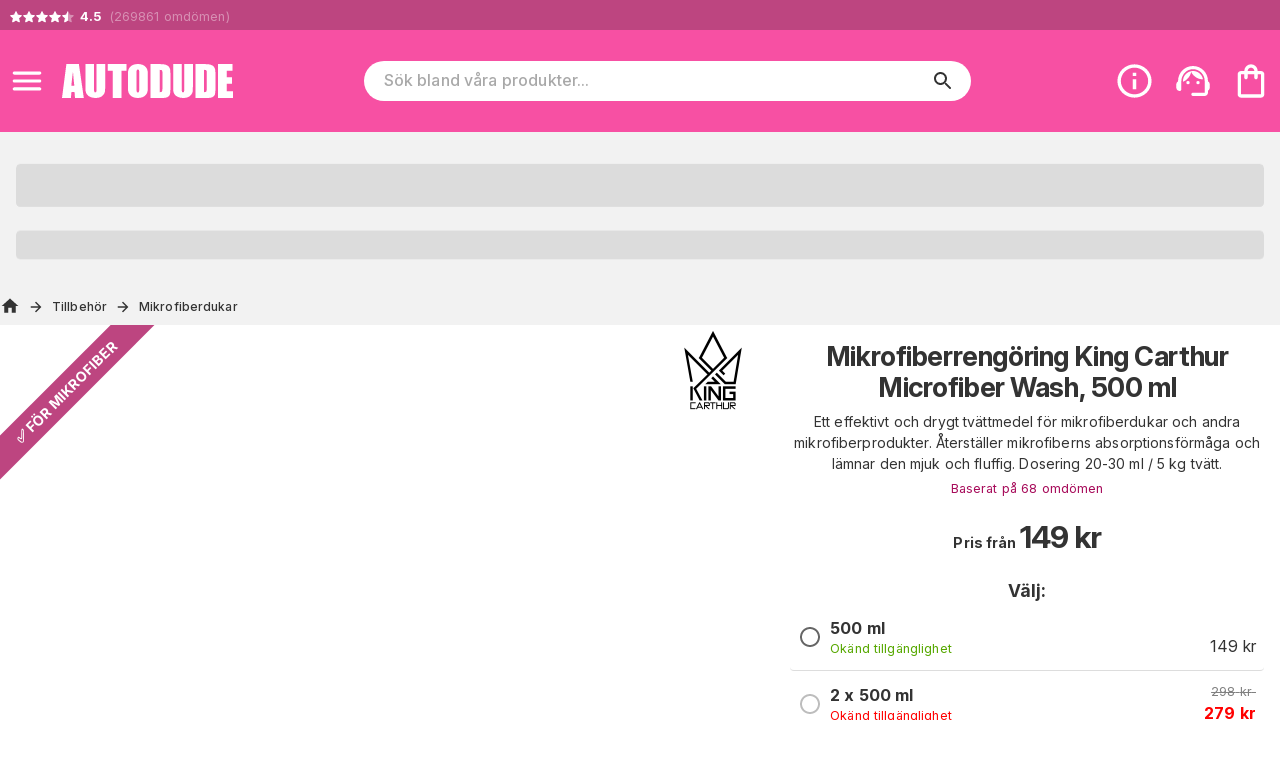

--- FILE ---
content_type: text/html; charset=utf-8
request_url: https://www.autodude.se/sv/produkt/mikrofiberrengoring_king_carthur_microfiber_wash
body_size: 29582
content:
<!DOCTYPE html><html lang="sv"><head><meta charSet="utf-8" data-next-head=""/><meta name="viewport" content="minimum-scale=1, initial-scale=1, width=device-width" data-next-head=""/><meta name="author" content="Autodude.se" data-next-head=""/><meta name="google-site-verification" content="ggGKVt77QnIEgMh5MVAd130qpV9joBQfdKBAdILsEoc" data-next-head=""/><link rel="shortcut icon" type="image/x-icon" href="/autodude/favicon.ico" data-next-head=""/><link rel="icon" type="image/png" sizes="48x48" href="/autodude/favicon-48x48.png" data-next-head=""/><link rel="icon" type="image/svg+xml" href="/autodude/favicon.svg" data-next-head=""/><link rel="manifest" href="/autodude/manifest.webmanifest" data-next-head=""/><meta name="mobile-web-app-capable" content="yes" data-next-head=""/><meta name="theme-color" content="#fff" data-next-head=""/><meta name="application-name" content="autodude" data-next-head=""/><link rel="apple-touch-icon" href="/autodude/apple-touch-icon-180x180.png" data-next-head=""/><meta name="apple-mobile-web-app-capable" content="yes" data-next-head=""/><meta name="apple-mobile-web-app-status-bar-style" content="black-translucent" data-next-head=""/><meta name="apple-mobile-web-app-title" content="autodude" data-next-head=""/><link rel="mask-icon" href="/autodude/safari-pinned-tab.svg" color="#fff" data-next-head=""/><link rel="manifest" href="/autodude/manifest.json" data-next-head=""/><title data-next-head="">Mikrofiberrengöring King Carthur Microfiber Wash, 500 ml</title><link rel="canonical" href="https://www.autodude.se/sv/produkt/mikrofiberrengoring_king_carthur_microfiber_wash" data-next-head=""/><meta property="og:title" content="Mikrofiberrengöring King Carthur Microfiber Wash, 500 ml" data-next-head=""/><meta property="og:type" content="product" data-next-head=""/><meta property="og:url" content="https://www.autodude.se/sv/produkt/mikrofiberrengoring_king_carthur_microfiber_wash" data-next-head=""/><meta property="og:image" content="https://cdn.handshake.fi/i/products/Microfiber_washing_agent_King_Carthur_Microfiber_Wash_500_ml/king_carthur_microfiber_wash_500ml_front.jpg" data-next-head=""/><meta property="og:site_name" content="autodude.se" data-next-head=""/><meta property="og:description" content="Ett effektivt och drygt tvättmedel för mikrofiberdukar och andra mikrofiberprodukter. Återställer mikrofiberns absorptionsförmåga och lämnar den mjuk och fluffig. Dosering 20-30 ml / 5 kg tvätt." data-next-head=""/><meta name="description" content="Ett effektivt och drygt tvättmedel för mikrofiberdukar och andra mikrofiberprodukter. Återställer mikrofiberns absorptionsförmåga och lämnar den mjuk och fluffig. Dosering 20-30 ml / 5 kg tvätt." data-next-head=""/><meta name="keywords" content="microfiber wash,mikrokuituliinojen" data-next-head=""/><meta name="theme-color" content="#BD4580"/><meta name="color-scheme" content="light"/><meta name="emotion-insertion-point" content=""/><link rel="preload" href="/_next/static/css/0eb78a50976feecc.css" as="style"/><script type="application/ld+json" data-next-head="">{"@context":"https://schema.org/","@type":"Product","name":"Mikrofiberrengöring King Carthur Microfiber Wash, 500 ml","image":"https://cdn.handshake.fi/i/products/Microfiber_washing_agent_King_Carthur_Microfiber_Wash_500_ml/thumbs/king_carthur_microfiber_wash_500ml_front_normal.jpg","description":"Ett effektivt och drygt tvättmedel för mikrofiberdukar och andra mikrofiberprodukter. Återställer mikrofiberns absorptionsförmåga och lämnar den mjuk och fluffig. Dosering 20-30 ml / 5 kg tvätt.","sku":"HS10865","offers":{"@type":"Offer","url":"https://www.autodude.se?variant=HS10865","priceCurrency":"SEK","price":"149","priceValidUntil":"2026-01-19"},"brand":{"@type":"Brand","name":"King Carthur"},"aggregateRating":{"@type":"AggregateRating","ratingValue":4.441176,"reviewCount":68}}</script><script type="application/ld+json" data-next-head="">{"@context":"https://schema.org","@type":"WebSite","url":"https://www.autodude.se/sv/produkt/mikrofiberrengoring_king_carthur_microfiber_wash","potentialAction":{"@type":"SearchAction","target":"https://www.autodude.se/sv/c/search?query={search_term_string}","query-input":"required name=search_term_string"}}</script><link rel="stylesheet" href="https://fonts.googleapis.com/css2?family=Bebas+Neue&amp;family=Inter:ital,opsz,wght@0,14..32,100..900;1,14..32,100..900&amp;display=swap"/><style data-emotion="css-global 0"></style><style data-emotion="css-global 17u7ngl">html{-webkit-font-smoothing:antialiased;-moz-osx-font-smoothing:grayscale;box-sizing:border-box;-webkit-text-size-adjust:100%;}*,*::before,*::after{box-sizing:inherit;}strong,b{font-weight:700;}body{margin:0;color:#333333;font-family:"Inter",sans-serif;font-weight:400;font-size:1rem;line-height:1.5;letter-spacing:0.00938em;background-color:#fff;}@media print{body{background-color:#fff;}}body::backdrop{background-color:#fff;}body{font-size:0.875rem;}body.isSafari16{font-optical-sizing:auto;font-variation-settings:"opsz" 30;}body.isSafari16 p{font-variation-settings:"opsz" 30;}</style><style data-emotion="css-global 1prfaxn">@-webkit-keyframes mui-auto-fill{from{display:block;}}@keyframes mui-auto-fill{from{display:block;}}@-webkit-keyframes mui-auto-fill-cancel{from{display:block;}}@keyframes mui-auto-fill-cancel{from{display:block;}}</style><style data-emotion="css-global animation-61bdi0">@-webkit-keyframes animation-61bdi0{0%{-webkit-transform:rotate(0deg);-moz-transform:rotate(0deg);-ms-transform:rotate(0deg);transform:rotate(0deg);}100%{-webkit-transform:rotate(360deg);-moz-transform:rotate(360deg);-ms-transform:rotate(360deg);transform:rotate(360deg);}}@keyframes animation-61bdi0{0%{-webkit-transform:rotate(0deg);-moz-transform:rotate(0deg);-ms-transform:rotate(0deg);transform:rotate(0deg);}100%{-webkit-transform:rotate(360deg);-moz-transform:rotate(360deg);-ms-transform:rotate(360deg);transform:rotate(360deg);}}</style><style data-emotion="css-global animation-1o38n3e">@-webkit-keyframes animation-1o38n3e{0%{stroke-dasharray:1px,200px;stroke-dashoffset:0;}50%{stroke-dasharray:100px,200px;stroke-dashoffset:-15px;}100%{stroke-dasharray:1px,200px;stroke-dashoffset:-126px;}}@keyframes animation-1o38n3e{0%{stroke-dasharray:1px,200px;stroke-dashoffset:0;}50%{stroke-dasharray:100px,200px;stroke-dashoffset:-15px;}100%{stroke-dasharray:1px,200px;stroke-dashoffset:-126px;}}</style><style data-emotion="css-global animation-wiooy9">@-webkit-keyframes animation-wiooy9{0%{-webkit-transform:translateX(-100%);-moz-transform:translateX(-100%);-ms-transform:translateX(-100%);transform:translateX(-100%);}50%{-webkit-transform:translateX(100%);-moz-transform:translateX(100%);-ms-transform:translateX(100%);transform:translateX(100%);}100%{-webkit-transform:translateX(100%);-moz-transform:translateX(100%);-ms-transform:translateX(100%);transform:translateX(100%);}}@keyframes animation-wiooy9{0%{-webkit-transform:translateX(-100%);-moz-transform:translateX(-100%);-ms-transform:translateX(-100%);transform:translateX(-100%);}50%{-webkit-transform:translateX(100%);-moz-transform:translateX(100%);-ms-transform:translateX(100%);transform:translateX(100%);}100%{-webkit-transform:translateX(100%);-moz-transform:translateX(100%);-ms-transform:translateX(100%);transform:translateX(100%);}}</style><style data-emotion="css yezmbp s6gaph m16zii u0tutv k008qs 18biwo 2vcjqy fm3dre 1mx3lcc x6re3j l25l26 197mvd3 7xe2gs ywdwwj 1hk39k2 15q00ge 70qvj9 e147jt 12a6dn3 q7mezt 2oqkh4 1euonby 1qkq5n gsi0x0 1ia5vuu 1swmo33 rivg5q mfslm7 1niwdty heijxk 1p9zd1 1wm86kl 100yl3l 1dm9skg wylpbp my9yfq ikbbue c58b22 oazjqk 4ejps8 13odlrs ux9pp5 2bnfjz 1e1fzl6 1at3e4y 1uz7ofn 1ldayd9 h2djag yyltcl qwro9o c01bzr 2hrijo 51eq8m wldrgx 1nd5pgh 1yhur2t 3avops rjx73d 83kr2h 1n8gg57 1lcgk2l 16hzddd 1bdpwhh 1tq7ufs 1ilz18j 1tokt6x 1upas8v otxzki hjasoc 1wn58un 3bmhgs gmuwbf 1vg6q84 1646fw3 1t1i08m 6u0ylj 5gj2l9 j8yymo 1qiat4j u1xzs7 jotl23 8atqhb 1o02m30 1pc6kma upp1er 1twmyuc 1jyrju 14d0z92 1ox2gzj tokvmb 18h9daw 1m7ietc 1fffrwz 161ttuq dvxtzn 10nm7u5 kupo97 1v48ytf y65jfc af6pth 1gxpc44 xzycba 1qemygu 1kb5lj3 er07v3 1d0mxjp 1pmy4df 1uwqwg1 g86cpo uxs8j6 12z0wuy k6llgf iqiitk 1sshfx7 1yjvs5a 1gcxhd7 19ldw5v lqqlsg 12kexvo 1h16pif 184kyed 1v5v8kh kunq9z 1dtxz2t a15b2h 3y0pjk 1qm1lh 8nig0f 71fd32 185nox0 uzaeaf bsaxil tggysj j2as55 1yuabyc 7k4f1u p55hpz 11ttaht 17nk9as 15iuvfh 1aisqbv hpgf8j 1dnzbhn bda69o 1pn84nm 4dcuqg 15v65ck 5v2ak0 81qg8w 5aqz30 br9r3n 1ggzyzw 1wdd2t3 epvm6 17xxo7h 1khup67 cveorv 1g78ho2">.css-yezmbp{background-color:#f2f2f2;}.css-s6gaph{background-color:#bd4580;color:#fff;}.css-m16zii{width:100%;margin-left:auto;box-sizing:border-box;margin-right:auto;display:-webkit-box;display:-webkit-flex;display:-ms-flexbox;display:flex;-webkit-box-pack:left;-ms-flex-pack:left;-webkit-justify-content:left;justify-content:left;}@media (min-width:1400px){.css-m16zii{max-width:1400px;}}.css-u0tutv{display:-webkit-box;display:-webkit-flex;display:-ms-flexbox;display:flex;padding:8px;margin-bottom:-4px;}.css-u0tutv a{-webkit-text-decoration:none;text-decoration:none;}.css-u0tutv .star-ratings{display:-webkit-inline-box!important;display:-webkit-inline-flex!important;display:-ms-inline-flexbox!important;display:inline-flex!important;}.css-k008qs{display:-webkit-box;display:-webkit-flex;display:-ms-flexbox;display:flex;}.css-18biwo{display:-webkit-inline-box;display:-webkit-inline-flex;display:-ms-inline-flexbox;display:inline-flex;-webkit-align-items:center;-webkit-box-align:center;-ms-flex-align:center;align-items:center;}.css-2vcjqy{position:relative;display:inline-block;width:16px;height:16px;margin-right:-3px;cursor:default;}.css-fm3dre{-webkit-user-select:none;-moz-user-select:none;-ms-user-select:none;user-select:none;width:1em;height:1em;display:inline-block;-webkit-flex-shrink:0;-ms-flex-negative:0;flex-shrink:0;-webkit-transition:fill 200ms cubic-bezier(0.4, 0, 0.2, 1) 0ms;transition:fill 200ms cubic-bezier(0.4, 0, 0.2, 1) 0ms;fill:currentColor;font-size:1.5rem;width:100%;height:100%;color:#ffffff66;}.css-1mx3lcc{position:absolute;top:0;left:0;width:100%;height:100%;overflow:hidden;}.css-x6re3j{-webkit-user-select:none;-moz-user-select:none;-ms-user-select:none;user-select:none;width:1em;height:1em;display:inline-block;-webkit-flex-shrink:0;-ms-flex-negative:0;flex-shrink:0;-webkit-transition:fill 200ms cubic-bezier(0.4, 0, 0.2, 1) 0ms;transition:fill 200ms cubic-bezier(0.4, 0, 0.2, 1) 0ms;fill:currentColor;font-size:1.5rem;width:16px;height:16px;color:#fff;}.css-l25l26{position:relative;display:inline-block;width:16px;height:16px;margin-right:0px;cursor:default;}.css-197mvd3{position:absolute;top:0;left:0;width:50%;height:100%;overflow:hidden;}.css-7xe2gs{color:#ffffff66;padding-left:4px;font-size:0.9em;}.css-ywdwwj{font-weight:700;color:#fff;}.css-1hk39k2{background-color:#f750a3;color:#fff;top:0;z-index:1000;}@media screen{.css-1hk39k2{position:-webkit-sticky;position:sticky;}}.css-15q00ge{width:100%;margin-left:auto;box-sizing:border-box;margin-right:auto;display:-webkit-box;display:-webkit-flex;display:-ms-flexbox;display:flex;-webkit-align-items:center;-webkit-box-align:center;-ms-flex-align:center;align-items:center;}@media (min-width:1400px){.css-15q00ge{max-width:1400px;}}@media (min-width:0px){.css-15q00ge{padding-top:6px;padding-bottom:6px;padding-left:0px;padding-right:0px;}}@media (min-width:800px){.css-15q00ge{padding-top:24px;padding-bottom:24px;padding-left:0px;padding-right:4px;}}.css-70qvj9{display:-webkit-box;display:-webkit-flex;display:-ms-flexbox;display:flex;-webkit-align-items:center;-webkit-box-align:center;-ms-flex-align:center;align-items:center;}@media (min-width:0px){.css-e147jt{padding-right:0px;}}@media (min-width:800px){.css-e147jt{padding-right:8px;}}@media print{.css-e147jt{display:none;}}.css-12a6dn3{display:-webkit-inline-box;display:-webkit-inline-flex;display:-ms-inline-flexbox;display:inline-flex;-webkit-align-items:center;-webkit-box-align:center;-ms-flex-align:center;align-items:center;-webkit-box-pack:center;-ms-flex-pack:center;-webkit-justify-content:center;justify-content:center;position:relative;box-sizing:border-box;-webkit-tap-highlight-color:transparent;background-color:transparent;outline:0;border:0;margin:0;border-radius:0;padding:0;cursor:pointer;-webkit-user-select:none;-moz-user-select:none;-ms-user-select:none;user-select:none;vertical-align:middle;-moz-appearance:none;-webkit-appearance:none;-webkit-text-decoration:none;text-decoration:none;color:inherit;text-align:center;-webkit-flex:0 0 auto;-ms-flex:0 0 auto;flex:0 0 auto;font-size:1.5rem;padding:8px;border-radius:50%;color:rgba(0, 0, 0, 0.54);-webkit-transition:background-color 150ms cubic-bezier(0.4, 0, 0.2, 1) 0ms;transition:background-color 150ms cubic-bezier(0.4, 0, 0.2, 1) 0ms;--IconButton-hoverBg:rgba(0, 0, 0, 0.04);}.css-12a6dn3::-moz-focus-inner{border-style:none;}.css-12a6dn3.Mui-disabled{pointer-events:none;cursor:default;}@media print{.css-12a6dn3{-webkit-print-color-adjust:exact;color-adjust:exact;}}.css-12a6dn3:hover{background-color:var(--IconButton-hoverBg);}@media (hover: none){.css-12a6dn3:hover{background-color:transparent;}}.css-12a6dn3.Mui-disabled{background-color:transparent;color:rgba(0, 0, 0, 0.26);}.css-12a6dn3.MuiIconButton-loading{color:transparent;}.css-12a6dn3 svg{color:#fff;}@media (min-width:0px){.css-12a6dn3 svg{font-size:1.4em;}}@media (min-width:800px){.css-12a6dn3 svg{font-size:1.6em;}}.css-q7mezt{-webkit-user-select:none;-moz-user-select:none;-ms-user-select:none;user-select:none;width:1em;height:1em;display:inline-block;-webkit-flex-shrink:0;-ms-flex-negative:0;flex-shrink:0;-webkit-transition:fill 200ms cubic-bezier(0.4, 0, 0.2, 1) 0ms;transition:fill 200ms cubic-bezier(0.4, 0, 0.2, 1) 0ms;fill:currentColor;font-size:1.5rem;}.css-2oqkh4{display:-webkit-box;display:-webkit-flex;display:-ms-flexbox;display:flex;}@media (min-width:0px){.css-2oqkh4{max-width:150px;padding:8px;}}@media (min-width:800px){.css-2oqkh4{max-width:100%;padding:0px;}}.css-2oqkh4 img{width:100%;}.css-1euonby{-webkit-flex:1;-ms-flex:1;flex:1;-webkit-box-pack:center;-ms-flex-pack:center;-webkit-justify-content:center;justify-content:center;}@media (min-width:0px){.css-1euonby{display:none;}}@media (min-width:800px){.css-1euonby{display:-webkit-box;display:-webkit-flex;display:-ms-flexbox;display:flex;}}.css-1qkq5n{max-width:70%;width:100%;}.css-gsi0x0{background-color:#fff;border-radius:20px;display:-webkit-box;display:-webkit-flex;display:-ms-flexbox;display:flex;-webkit-flex:1;-ms-flex:1;flex:1;width:100%;}.css-1ia5vuu{font-family:"Inter",sans-serif;font-weight:400;font-size:1rem;line-height:1.4375em;letter-spacing:0.00938em;color:#333333;box-sizing:border-box;position:relative;cursor:text;display:-webkit-inline-box;display:-webkit-inline-flex;display:-ms-inline-flexbox;display:inline-flex;-webkit-align-items:center;-webkit-box-align:center;-ms-flex-align:center;align-items:center;font-size:16px;width:90%;margin-left:20px;}.css-1ia5vuu.Mui-disabled{color:rgba(0, 0, 0, 0.38);cursor:default;}.css-1ia5vuu ::-webkit-search-decoration{-webkit-appearance:none;}.css-1ia5vuu ::-webkit-search-cancel-button{-webkit-appearance:none;}.css-1ia5vuu -webkit-search-results-button{-webkit-appearance:none;}.css-1ia5vuu ::-webkit-search-results-decoration{-webkit-appearance:none;}.css-1ia5vuu ::-webkit-input-placeholder{font-weight:500;}.css-1swmo33{font:inherit;letter-spacing:inherit;color:currentColor;padding:4px 0 5px;border:0;box-sizing:content-box;background:none;height:1.4375em;margin:0;-webkit-tap-highlight-color:transparent;display:block;min-width:0;width:100%;-webkit-animation-name:mui-auto-fill-cancel;animation-name:mui-auto-fill-cancel;-webkit-animation-duration:10ms;animation-duration:10ms;-moz-appearance:textfield;}.css-1swmo33::-webkit-input-placeholder{color:currentColor;opacity:0.42;-webkit-transition:opacity 200ms cubic-bezier(0.4, 0, 0.2, 1) 0ms;transition:opacity 200ms cubic-bezier(0.4, 0, 0.2, 1) 0ms;}.css-1swmo33::-moz-placeholder{color:currentColor;opacity:0.42;-webkit-transition:opacity 200ms cubic-bezier(0.4, 0, 0.2, 1) 0ms;transition:opacity 200ms cubic-bezier(0.4, 0, 0.2, 1) 0ms;}.css-1swmo33::-ms-input-placeholder{color:currentColor;opacity:0.42;-webkit-transition:opacity 200ms cubic-bezier(0.4, 0, 0.2, 1) 0ms;transition:opacity 200ms cubic-bezier(0.4, 0, 0.2, 1) 0ms;}.css-1swmo33:focus{outline:0;}.css-1swmo33:invalid{box-shadow:none;}.css-1swmo33::-webkit-search-decoration{-webkit-appearance:none;}label[data-shrink=false]+.MuiInputBase-formControl .css-1swmo33::-webkit-input-placeholder{opacity:0!important;}label[data-shrink=false]+.MuiInputBase-formControl .css-1swmo33::-moz-placeholder{opacity:0!important;}label[data-shrink=false]+.MuiInputBase-formControl .css-1swmo33::-ms-input-placeholder{opacity:0!important;}label[data-shrink=false]+.MuiInputBase-formControl .css-1swmo33:focus::-webkit-input-placeholder{opacity:0.42;}label[data-shrink=false]+.MuiInputBase-formControl .css-1swmo33:focus::-moz-placeholder{opacity:0.42;}label[data-shrink=false]+.MuiInputBase-formControl .css-1swmo33:focus::-ms-input-placeholder{opacity:0.42;}.css-1swmo33.Mui-disabled{opacity:1;-webkit-text-fill-color:rgba(0, 0, 0, 0.38);}.css-1swmo33:-webkit-autofill{-webkit-animation-duration:5000s;animation-duration:5000s;-webkit-animation-name:mui-auto-fill;animation-name:mui-auto-fill;}.css-rivg5q{display:-webkit-box;display:-webkit-flex;display:-ms-flexbox;display:flex;max-height:2em;-webkit-align-items:center;-webkit-box-align:center;-ms-flex-align:center;align-items:center;white-space:nowrap;color:rgba(0, 0, 0, 0.54);margin-left:8px;display:none;}.css-mfslm7{display:-webkit-inline-box;display:-webkit-inline-flex;display:-ms-inline-flexbox;display:inline-flex;-webkit-align-items:center;-webkit-box-align:center;-ms-flex-align:center;align-items:center;-webkit-box-pack:center;-ms-flex-pack:center;-webkit-justify-content:center;justify-content:center;position:relative;box-sizing:border-box;-webkit-tap-highlight-color:transparent;background-color:transparent;outline:0;border:0;margin:0;border-radius:0;padding:0;cursor:pointer;-webkit-user-select:none;-moz-user-select:none;-ms-user-select:none;user-select:none;vertical-align:middle;-moz-appearance:none;-webkit-appearance:none;-webkit-text-decoration:none;text-decoration:none;color:inherit;text-align:center;-webkit-flex:0 0 auto;-ms-flex:0 0 auto;flex:0 0 auto;font-size:1.5rem;padding:8px;border-radius:50%;color:rgba(0, 0, 0, 0.54);-webkit-transition:background-color 150ms cubic-bezier(0.4, 0, 0.2, 1) 0ms;transition:background-color 150ms cubic-bezier(0.4, 0, 0.2, 1) 0ms;--IconButton-hoverBg:rgba(0, 0, 0, 0.04);}.css-mfslm7::-moz-focus-inner{border-style:none;}.css-mfslm7.Mui-disabled{pointer-events:none;cursor:default;}@media print{.css-mfslm7{-webkit-print-color-adjust:exact;color-adjust:exact;}}.css-mfslm7:hover{background-color:var(--IconButton-hoverBg);}@media (hover: none){.css-mfslm7:hover{background-color:transparent;}}.css-mfslm7.Mui-disabled{background-color:transparent;color:rgba(0, 0, 0, 0.26);}.css-mfslm7.MuiIconButton-loading{color:transparent;}.css-1niwdty{display:-webkit-inline-box;display:-webkit-inline-flex;display:-ms-inline-flexbox;display:inline-flex;-webkit-align-items:center;-webkit-box-align:center;-ms-flex-align:center;align-items:center;-webkit-box-pack:center;-ms-flex-pack:center;-webkit-justify-content:center;justify-content:center;position:relative;box-sizing:border-box;-webkit-tap-highlight-color:transparent;background-color:transparent;outline:0;border:0;margin:0;border-radius:0;padding:0;cursor:pointer;-webkit-user-select:none;-moz-user-select:none;-ms-user-select:none;user-select:none;vertical-align:middle;-moz-appearance:none;-webkit-appearance:none;-webkit-text-decoration:none;text-decoration:none;color:inherit;text-align:center;-webkit-flex:0 0 auto;-ms-flex:0 0 auto;flex:0 0 auto;font-size:1.5rem;padding:8px;border-radius:50%;color:rgba(0, 0, 0, 0.54);-webkit-transition:background-color 150ms cubic-bezier(0.4, 0, 0.2, 1) 0ms;transition:background-color 150ms cubic-bezier(0.4, 0, 0.2, 1) 0ms;--IconButton-hoverBg:rgba(0, 0, 0, 0.04);margin-left:auto;margin-right:8px;color:#333;}.css-1niwdty::-moz-focus-inner{border-style:none;}.css-1niwdty.Mui-disabled{pointer-events:none;cursor:default;}@media print{.css-1niwdty{-webkit-print-color-adjust:exact;color-adjust:exact;}}.css-1niwdty:hover{background-color:var(--IconButton-hoverBg);}@media (hover: none){.css-1niwdty:hover{background-color:transparent;}}.css-1niwdty.Mui-disabled{background-color:transparent;color:rgba(0, 0, 0, 0.26);}.css-1niwdty.MuiIconButton-loading{color:transparent;}.css-heijxk{display:-webkit-box;display:-webkit-flex;display:-ms-flexbox;display:flex;-webkit-align-items:center;-webkit-box-align:center;-ms-flex-align:center;align-items:center;margin-left:auto;}.css-heijxk button{margin-left:8px;}.css-1p9zd1{display:-webkit-inline-box;display:-webkit-inline-flex;display:-ms-inline-flexbox;display:inline-flex;-webkit-align-items:center;-webkit-box-align:center;-ms-flex-align:center;align-items:center;-webkit-box-pack:center;-ms-flex-pack:center;-webkit-justify-content:center;justify-content:center;position:relative;box-sizing:border-box;-webkit-tap-highlight-color:transparent;background-color:transparent;outline:0;border:0;margin:0;border-radius:0;padding:0;cursor:pointer;-webkit-user-select:none;-moz-user-select:none;-ms-user-select:none;user-select:none;vertical-align:middle;-moz-appearance:none;-webkit-appearance:none;-webkit-text-decoration:none;text-decoration:none;color:inherit;text-align:center;-webkit-flex:0 0 auto;-ms-flex:0 0 auto;flex:0 0 auto;font-size:1.5rem;padding:8px;border-radius:50%;color:rgba(0, 0, 0, 0.54);-webkit-transition:background-color 150ms cubic-bezier(0.4, 0, 0.2, 1) 0ms;transition:background-color 150ms cubic-bezier(0.4, 0, 0.2, 1) 0ms;--IconButton-hoverBg:rgba(0, 0, 0, 0.04);padding:5px;font-size:1.125rem;color:#fff;}.css-1p9zd1::-moz-focus-inner{border-style:none;}.css-1p9zd1.Mui-disabled{pointer-events:none;cursor:default;}@media print{.css-1p9zd1{-webkit-print-color-adjust:exact;color-adjust:exact;}}.css-1p9zd1:hover{background-color:var(--IconButton-hoverBg);}@media (hover: none){.css-1p9zd1:hover{background-color:transparent;}}.css-1p9zd1.Mui-disabled{background-color:transparent;color:rgba(0, 0, 0, 0.26);}.css-1p9zd1.MuiIconButton-loading{color:transparent;}@media (min-width:0px){.css-1p9zd1{display:-webkit-box;display:-webkit-flex;display:-ms-flexbox;display:flex;}}@media (min-width:800px){.css-1p9zd1{display:none;}}@media print{.css-1p9zd1{display:none;}}.css-1wm86kl{-webkit-user-select:none;-moz-user-select:none;-ms-user-select:none;user-select:none;width:1em;height:1em;display:inline-block;-webkit-flex-shrink:0;-ms-flex-negative:0;flex-shrink:0;-webkit-transition:fill 200ms cubic-bezier(0.4, 0, 0.2, 1) 0ms;transition:fill 200ms cubic-bezier(0.4, 0, 0.2, 1) 0ms;fill:currentColor;font-size:1.5rem;font-size:1.75em;}.css-100yl3l{display:-webkit-box;display:-webkit-flex;display:-ms-flexbox;display:flex;}@media print{.css-100yl3l{display:none;}}.css-1dm9skg{display:-webkit-inline-box;display:-webkit-inline-flex;display:-ms-inline-flexbox;display:inline-flex;-webkit-align-items:center;-webkit-box-align:center;-ms-flex-align:center;align-items:center;-webkit-box-pack:center;-ms-flex-pack:center;-webkit-justify-content:center;justify-content:center;position:relative;box-sizing:border-box;-webkit-tap-highlight-color:transparent;background-color:transparent;outline:0;border:0;margin:0;border-radius:0;padding:0;cursor:pointer;-webkit-user-select:none;-moz-user-select:none;-ms-user-select:none;user-select:none;vertical-align:middle;-moz-appearance:none;-webkit-appearance:none;-webkit-text-decoration:none;text-decoration:none;color:inherit;text-align:center;-webkit-flex:0 0 auto;-ms-flex:0 0 auto;flex:0 0 auto;font-size:1.5rem;padding:8px;border-radius:50%;color:rgba(0, 0, 0, 0.54);-webkit-transition:background-color 150ms cubic-bezier(0.4, 0, 0.2, 1) 0ms;transition:background-color 150ms cubic-bezier(0.4, 0, 0.2, 1) 0ms;--IconButton-hoverBg:rgba(0, 0, 0, 0.04);padding:5px;font-size:1.125rem;color:#fff;}.css-1dm9skg::-moz-focus-inner{border-style:none;}.css-1dm9skg.Mui-disabled{pointer-events:none;cursor:default;}@media print{.css-1dm9skg{-webkit-print-color-adjust:exact;color-adjust:exact;}}.css-1dm9skg:hover{background-color:var(--IconButton-hoverBg);}@media (hover: none){.css-1dm9skg:hover{background-color:transparent;}}.css-1dm9skg.Mui-disabled{background-color:transparent;color:rgba(0, 0, 0, 0.26);}.css-1dm9skg.MuiIconButton-loading{color:transparent;}.css-wylpbp{-webkit-user-select:none;-moz-user-select:none;-ms-user-select:none;user-select:none;width:1em;height:1em;display:inline-block;-webkit-flex-shrink:0;-ms-flex-negative:0;flex-shrink:0;-webkit-transition:fill 200ms cubic-bezier(0.4, 0, 0.2, 1) 0ms;transition:fill 200ms cubic-bezier(0.4, 0, 0.2, 1) 0ms;fill:currentColor;font-size:1.5rem;}@media (min-width:0px){.css-wylpbp{font-size:1.75em;}}@media (min-width:800px){.css-wylpbp{font-size:2.25em;}}@media print{.css-my9yfq{display:none;}}.css-ikbbue{display:-webkit-inline-box;display:-webkit-inline-flex;display:-ms-inline-flexbox;display:inline-flex;-webkit-align-items:center;-webkit-box-align:center;-ms-flex-align:center;align-items:center;-webkit-box-pack:center;-ms-flex-pack:center;-webkit-justify-content:center;justify-content:center;position:relative;box-sizing:border-box;-webkit-tap-highlight-color:transparent;background-color:transparent;outline:0;border:0;margin:0;border-radius:0;padding:0;cursor:pointer;-webkit-user-select:none;-moz-user-select:none;-ms-user-select:none;user-select:none;vertical-align:middle;-moz-appearance:none;-webkit-appearance:none;-webkit-text-decoration:none;text-decoration:none;color:inherit;text-align:center;-webkit-flex:0 0 auto;-ms-flex:0 0 auto;flex:0 0 auto;font-size:1.5rem;padding:8px;border-radius:50%;color:rgba(0, 0, 0, 0.54);-webkit-transition:background-color 150ms cubic-bezier(0.4, 0, 0.2, 1) 0ms;transition:background-color 150ms cubic-bezier(0.4, 0, 0.2, 1) 0ms;--IconButton-hoverBg:rgba(0, 0, 0, 0.04);padding:5px;font-size:1.125rem;position:relative;}.css-ikbbue::-moz-focus-inner{border-style:none;}.css-ikbbue.Mui-disabled{pointer-events:none;cursor:default;}@media print{.css-ikbbue{-webkit-print-color-adjust:exact;color-adjust:exact;}}.css-ikbbue:hover{background-color:var(--IconButton-hoverBg);}@media (hover: none){.css-ikbbue:hover{background-color:transparent;}}.css-ikbbue.Mui-disabled{background-color:transparent;color:rgba(0, 0, 0, 0.26);}.css-ikbbue.MuiIconButton-loading{color:transparent;}.css-ikbbue:hover{background:none;}.css-c58b22{display:none;position:absolute;right:8px;}.css-oazjqk{display:inline-block;-webkit-animation:animation-61bdi0 1.4s linear infinite;animation:animation-61bdi0 1.4s linear infinite;color:#BD4580;}.css-4ejps8{display:block;}.css-13odlrs{stroke:currentColor;stroke-dasharray:80px,200px;stroke-dashoffset:0;-webkit-animation:animation-1o38n3e 1.4s ease-in-out infinite;animation:animation-1o38n3e 1.4s ease-in-out infinite;}.css-ux9pp5{-webkit-user-select:none;-moz-user-select:none;-ms-user-select:none;user-select:none;width:1em;height:1em;display:inline-block;-webkit-flex-shrink:0;-ms-flex-negative:0;flex-shrink:0;-webkit-transition:fill 200ms cubic-bezier(0.4, 0, 0.2, 1) 0ms;transition:fill 200ms cubic-bezier(0.4, 0, 0.2, 1) 0ms;fill:currentColor;font-size:1.5rem;color:#fff;opacity:1;}@media (min-width:0px){.css-ux9pp5{font-size:2rem;}}@media (min-width:800px){.css-ux9pp5{font-size:2.5rem;}}.css-2bnfjz{width:100%;margin-left:auto;box-sizing:border-box;margin-right:auto;padding-left:16px;padding-right:16px;}@media (min-width:600px){.css-2bnfjz{padding-left:24px;padding-right:24px;}}@media (min-width:1400px){.css-2bnfjz{max-width:1400px;}}@media (min-width:0px){.css-2bnfjz{padding:0px;}}.css-1e1fzl6{padding:16px;text-align:center;-webkit-flex-direction:column;-ms-flex-direction:column;flex-direction:column;margin:0px;}@media (min-width:0px){.css-1e1fzl6{font-size:1rem;}}@media (min-width:768px){.css-1e1fzl6{font-size:2rem;}}.css-1at3e4y{display:block;background-color:rgba(51, 51, 51, 0.11);height:1.2em;margin-top:0;margin-bottom:0;height:auto;transform-origin:0 55%;-webkit-transform:scale(1, 0.60);-moz-transform:scale(1, 0.60);-ms-transform:scale(1, 0.60);transform:scale(1, 0.60);border-radius:4px/6.7px;position:relative;overflow:hidden;-webkit-mask-image:-webkit-radial-gradient(white, black);font-size:1.5em;}.css-1at3e4y:empty:before{content:"\00a0";}.css-1at3e4y::after{background:linear-gradient(
                90deg,
                transparent,
                rgba(0, 0, 0, 0.04),
                transparent
              );content:"";position:absolute;-webkit-transform:translateX(-100%);-moz-transform:translateX(-100%);-ms-transform:translateX(-100%);transform:translateX(-100%);bottom:0;left:0;right:0;top:0;}.css-1at3e4y::after{-webkit-animation:animation-wiooy9 2s linear 0.5s infinite;animation:animation-wiooy9 2s linear 0.5s infinite;}.css-1uz7ofn{display:block;background-color:rgba(51, 51, 51, 0.11);height:1.2em;margin-top:0;margin-bottom:0;height:auto;transform-origin:0 55%;-webkit-transform:scale(1, 0.60);-moz-transform:scale(1, 0.60);-ms-transform:scale(1, 0.60);transform:scale(1, 0.60);border-radius:4px/6.7px;position:relative;overflow:hidden;-webkit-mask-image:-webkit-radial-gradient(white, black);font-size:1em;}.css-1uz7ofn:empty:before{content:"\00a0";}.css-1uz7ofn::after{background:linear-gradient(
                90deg,
                transparent,
                rgba(0, 0, 0, 0.04),
                transparent
              );content:"";position:absolute;-webkit-transform:translateX(-100%);-moz-transform:translateX(-100%);-ms-transform:translateX(-100%);transform:translateX(-100%);bottom:0;left:0;right:0;top:0;}.css-1uz7ofn::after{-webkit-animation:animation-wiooy9 2s linear 0.5s infinite;animation:animation-wiooy9 2s linear 0.5s infinite;}.css-1ldayd9{width:100%;margin-left:auto;box-sizing:border-box;margin-right:auto;padding-left:16px;padding-right:16px;background-color:#f2f2f2;-webkit-flex:1 0 auto;-ms-flex:1 0 auto;flex:1 0 auto;}@media (min-width:600px){.css-1ldayd9{padding-left:24px;padding-right:24px;}}@media (min-width:1400px){.css-1ldayd9{max-width:1400px;}}@media (min-width:0px){.css-1ldayd9{padding:0px;}}@media (min-width:768px){.css-h2djag{display:-webkit-box;display:-webkit-flex;display:-ms-flexbox;display:flex;}}.css-yyltcl{-webkit-flex:auto;-ms-flex:auto;flex:auto;overflow:hidden;}.css-qwro9o{display:-webkit-box;display:-webkit-flex;display:-ms-flexbox;display:flex;-webkit-box-pack:justify;-webkit-justify-content:space-between;justify-content:space-between;}@media (min-width:0px){.css-qwro9o{margin-left:8px;margin-right:8px;}}@media (min-width:768px){.css-qwro9o{margin-left:16px;margin-right:16px;}}@media (min-width:1280px){.css-qwro9o{margin-left:0px;margin-right:0px;}}.css-c01bzr{overflow:auto;width:100%;}.css-2hrijo{margin:0;font-family:"Inter",sans-serif;font-weight:400;font-size:1rem;line-height:1.5;letter-spacing:0.00938em;color:#666666;padding-top:8px;padding-bottom:4px;overflow-y:hidden;white-space:nowrap;font-size:0.75rem;display:-webkit-box;display:-webkit-flex;display:-ms-flexbox;display:flex;-webkit-box-pack:start;-ms-flex-pack:start;-webkit-justify-content:flex-start;justify-content:flex-start;-webkit-align-items:center;-webkit-box-align:center;-ms-flex-align:center;align-items:center;background-color:#f2f2f2;}@media (min-width:0px){.css-2hrijo{padding-left:8px;}}@media (min-width:1280px){.css-2hrijo{padding-left:0px;}}.css-2hrijo ol{-webkit-box-flex-wrap:nowrap;-webkit-flex-wrap:nowrap;-ms-flex-wrap:nowrap;flex-wrap:nowrap;}.css-2hrijo a{color:#333;-webkit-text-decoration:none;text-decoration:none;font-weight:500;cursor:pointer;}.css-2hrijo a:hover{-webkit-text-decoration:underline;text-decoration:underline;}.css-2hrijo svg{color:#333;cursor:pointer;}.css-51eq8m{display:-webkit-box;display:-webkit-flex;display:-ms-flexbox;display:flex;-webkit-box-flex-wrap:wrap;-webkit-flex-wrap:wrap;-ms-flex-wrap:wrap;flex-wrap:wrap;-webkit-align-items:center;-webkit-box-align:center;-ms-flex-align:center;align-items:center;padding:0;margin:0;list-style:none;}.css-wldrgx{-webkit-user-select:none;-moz-user-select:none;-ms-user-select:none;user-select:none;width:1em;height:1em;display:inline-block;-webkit-flex-shrink:0;-ms-flex-negative:0;flex-shrink:0;-webkit-transition:fill 200ms cubic-bezier(0.4, 0, 0.2, 1) 0ms;transition:fill 200ms cubic-bezier(0.4, 0, 0.2, 1) 0ms;fill:currentColor;font-size:1.5rem;margin-top:4px;font-size:1.25rem;}.css-1nd5pgh{display:-webkit-box;display:-webkit-flex;display:-ms-flexbox;display:flex;-webkit-user-select:none;-moz-user-select:none;-ms-user-select:none;user-select:none;margin-left:8px;margin-right:8px;}.css-1yhur2t{-webkit-user-select:none;-moz-user-select:none;-ms-user-select:none;user-select:none;width:1em;height:1em;display:inline-block;-webkit-flex-shrink:0;-ms-flex-negative:0;flex-shrink:0;-webkit-transition:fill 200ms cubic-bezier(0.4, 0, 0.2, 1) 0ms;transition:fill 200ms cubic-bezier(0.4, 0, 0.2, 1) 0ms;fill:currentColor;font-size:1.5rem;font-size:1rem;}.css-3avops{margin:0;font:inherit;line-height:inherit;letter-spacing:inherit;color:#BD4580;-webkit-text-decoration:underline;text-decoration:underline;text-decoration-color:var(--Link-underlineColor);--Link-underlineColor:rgba(189, 69, 128, 0.4);-webkit-text-decoration:underline;text-decoration:underline;text-decoration-color:inherit;}.css-3avops:hover{text-decoration-color:inherit;}.css-rjx73d{display:-webkit-box;display:-webkit-flex;display:-ms-flexbox;display:flex;padding-top:0px;background-color:#fff;}@media (min-width:0px){.css-rjx73d{-webkit-flex-direction:column;-ms-flex-direction:column;flex-direction:column;}}@media (min-width:768px){.css-rjx73d{-webkit-flex-direction:row;-ms-flex-direction:row;flex-direction:row;}}.css-83kr2h{position:relative;overflow:hidden;}@media (min-width:0px){.css-83kr2h{margin-bottom:8px;margin-right:0px;width:100%;padding:0px;}}@media (min-width:600px){.css-83kr2h{margin-bottom:0px;margin-right:16px;}}@media (min-width:768px){.css-83kr2h{width:50%;}}@media (min-width:1024px){.css-83kr2h{width:60%;}}.css-1n8gg57{width:80px;height:80px;position:absolute;top:5px;right:5px;z-index:10;}@media (min-width:0px){.css-1n8gg57{display:none;}}@media (min-width:600px){.css-1n8gg57{display:block;}}.css-1n8gg57 img{width:100%;}.css-1lcgk2l{width:75%;margin:0 auto;}@media (min-width:0px){.css-1lcgk2l{display:none;}}@media (min-width:600px){.css-1lcgk2l{display:block;}}.css-16hzddd{background-color:#BD4580;color:#ffffff;-webkit-transform:rotate(-45deg);-moz-transform:rotate(-45deg);-ms-transform:rotate(-45deg);transform:rotate(-45deg);font-weight:700;padding:0.35em;text-align:center;position:absolute;left:-44px;width:220px;top:51px;z-index:10;}.css-1bdpwhh{overflow:hidden;position:relative;height:0%;padding-bottom:100%;cursor:pointer;}.css-1bdpwhh img{cursor:pointer;}.css-1tq7ufs{display:-webkit-box;display:-webkit-flex;display:-ms-flexbox;display:flex;overflow-x:auto;}@media (min-width:0px){.css-1tq7ufs{-webkit-box-pack:start;-ms-flex-pack:start;-webkit-justify-content:flex-start;justify-content:flex-start;}}@media (min-width:600px){.css-1tq7ufs{-webkit-box-pack:center;-ms-flex-pack:center;-webkit-justify-content:center;justify-content:center;}}.css-1ilz18j{display:-webkit-box;display:-webkit-flex;display:-ms-flexbox;display:flex;margin:4px;padding:2px;border:solid 1px #aaa7a7;border-color:#aaa7a7;border-width:1px;}@media (min-width:0px){.css-1ilz18j img{width:100px;}}@media (min-width:600px){.css-1ilz18j img{width:80px;}}.css-1tokt6x{padding:16px;display:-webkit-box;display:-webkit-flex;display:-ms-flexbox;display:flex;-webkit-flex-direction:column;-ms-flex-direction:column;flex-direction:column;}@media (min-width:0px){.css-1tokt6x{width:100%;}}@media (min-width:768px){.css-1tokt6x{width:50%;}}@media (min-width:1024px){.css-1tokt6x{width:40%;}}.css-1upas8v{text-align:center;text-transform:uppercase;color:#b6b4b4;size:0.8rem;}@media (min-width:0px){.css-1upas8v{display:block;}}@media (min-width:600px){.css-1upas8v{display:none;}}.css-1upas8v>a{color:inherit;}.css-otxzki{margin:0;font-family:"Inter",sans-serif;font-weight:300;font-size:6rem;line-height:1.167;letter-spacing:-0.01562em;text-align:center;margin:0px;margin-bottom:8px;font-weight:700;font-size:1.7rem;}.css-hjasoc{margin-top:0px;text-align:center;}.css-1wn58un{text-align:center;margin-bottom:16px;}.css-3bmhgs{font-size:0.9em;margin-top:-8px;}.css-3bmhgs >a{color:#a70b5a;-webkit-text-decoration:none;text-decoration:none;}.css-gmuwbf{display:-webkit-box;display:-webkit-flex;display:-ms-flexbox;display:flex;-webkit-align-items:center;-webkit-box-align:center;-ms-flex-align:center;align-items:center;-webkit-box-pack:center;-ms-flex-pack:center;-webkit-justify-content:center;justify-content:center;}.css-1vg6q84{font-weight:700;}.css-1646fw3{font-size:2.2em;font-weight:700;letter-spacing:-1px;}.css-1t1i08m{font-weight:700;text-align:center;font-size:1.1rem;margin-bottom:0px;}.css-6u0ylj{display:-webkit-box;display:-webkit-flex;display:-ms-flexbox;display:flex;-webkit-align-items:center;-webkit-box-align:center;-ms-flex-align:center;align-items:center;border-radius:4px;padding-top:12px;padding-bottom:12px;padding-left:8px;padding-right:8px;margin:0px;font-size:0.9em;cursor:pointer;border-bottom:1px solid #dddddd;}.css-6u0ylj:hover{background-color:#f5f5f5;}.css-5gj2l9{display:-webkit-inline-box;display:-webkit-inline-flex;display:-ms-inline-flexbox;display:inline-flex;-webkit-align-items:center;-webkit-box-align:center;-ms-flex-align:center;align-items:center;-webkit-box-pack:center;-ms-flex-pack:center;-webkit-justify-content:center;justify-content:center;position:relative;box-sizing:border-box;-webkit-tap-highlight-color:transparent;background-color:transparent;outline:0;border:0;margin:0;border-radius:0;padding:0;cursor:pointer;-webkit-user-select:none;-moz-user-select:none;-ms-user-select:none;user-select:none;vertical-align:middle;-moz-appearance:none;-webkit-appearance:none;-webkit-text-decoration:none;text-decoration:none;color:inherit;padding:9px;border-radius:50%;color:#666666;padding:0px;}.css-5gj2l9::-moz-focus-inner{border-style:none;}.css-5gj2l9.Mui-disabled{pointer-events:none;cursor:default;}@media print{.css-5gj2l9{-webkit-print-color-adjust:exact;color-adjust:exact;}}.css-5gj2l9.Mui-disabled{color:rgba(0, 0, 0, 0.26);}.css-5gj2l9:hover{background-color:rgba(189, 69, 128, 0.04);}.css-5gj2l9.Mui-checked{color:#BD4580;}@media (hover: none){.css-5gj2l9:hover{background-color:transparent;}}.css-j8yymo{cursor:inherit;position:absolute;opacity:0;width:100%;height:100%;top:0;left:0;margin:0;padding:0;z-index:1;}.css-1qiat4j{position:relative;display:-webkit-box;display:-webkit-flex;display:-ms-flexbox;display:flex;}.css-u1xzs7{-webkit-user-select:none;-moz-user-select:none;-ms-user-select:none;user-select:none;width:1em;height:1em;display:inline-block;-webkit-flex-shrink:0;-ms-flex-negative:0;flex-shrink:0;-webkit-transition:fill 200ms cubic-bezier(0.4, 0, 0.2, 1) 0ms;transition:fill 200ms cubic-bezier(0.4, 0, 0.2, 1) 0ms;fill:currentColor;font-size:1.5rem;-webkit-transform:scale(1);-moz-transform:scale(1);-ms-transform:scale(1);transform:scale(1);}.css-jotl23{-webkit-user-select:none;-moz-user-select:none;-ms-user-select:none;user-select:none;width:1em;height:1em;display:inline-block;-webkit-flex-shrink:0;-ms-flex-negative:0;flex-shrink:0;-webkit-transition:fill 200ms cubic-bezier(0.4, 0, 0.2, 1) 0ms;transition:fill 200ms cubic-bezier(0.4, 0, 0.2, 1) 0ms;fill:currentColor;font-size:1.5rem;left:0;position:absolute;-webkit-transform:scale(0);-moz-transform:scale(0);-ms-transform:scale(0);transform:scale(0);-webkit-transition:-webkit-transform 150ms cubic-bezier(0.4, 0, 1, 1) 0ms;transition:transform 150ms cubic-bezier(0.4, 0, 1, 1) 0ms;}.css-8atqhb{width:100%;}.css-1o02m30{display:-webkit-box;display:-webkit-flex;display:-ms-flexbox;display:flex;-webkit-align-items:flex-end;-webkit-box-align:flex-end;-ms-flex-align:flex-end;align-items:flex-end;cursor:pointer;}.css-1pc6kma{width:80%;padding-left:8px;}.css-upp1er{font-weight:700;font-size:1rem;}.css-1twmyuc{color:#57a800;}.css-1jyrju{width:20%;text-align:right;cursor:pointer;}.css-1jyrju label{cursor:pointer;}.css-14d0z92{font-size:1rem;}.css-1ox2gzj{display:-webkit-inline-box;display:-webkit-inline-flex;display:-ms-inline-flexbox;display:inline-flex;-webkit-align-items:center;-webkit-box-align:center;-ms-flex-align:center;align-items:center;-webkit-box-pack:center;-ms-flex-pack:center;-webkit-justify-content:center;justify-content:center;position:relative;box-sizing:border-box;-webkit-tap-highlight-color:transparent;background-color:transparent;outline:0;border:0;margin:0;border-radius:0;padding:0;cursor:pointer;-webkit-user-select:none;-moz-user-select:none;-ms-user-select:none;user-select:none;vertical-align:middle;-moz-appearance:none;-webkit-appearance:none;-webkit-text-decoration:none;text-decoration:none;color:inherit;padding:9px;border-radius:50%;color:#666666;padding:0px;}.css-1ox2gzj::-moz-focus-inner{border-style:none;}.css-1ox2gzj.Mui-disabled{pointer-events:none;cursor:default;}@media print{.css-1ox2gzj{-webkit-print-color-adjust:exact;color-adjust:exact;}}.css-1ox2gzj.Mui-disabled{color:rgba(0, 0, 0, 0.26);}@media (hover: none){.css-1ox2gzj:hover{background-color:transparent;}}.css-tokvmb{color:red;}.css-18h9daw{-webkit-text-decoration:line-through;text-decoration:line-through;color:gray;}.css-1m7ietc{font-size:1rem;color:#ff0000;font-weight:700;}.css-1fffrwz{display:-webkit-box;display:-webkit-flex;display:-ms-flexbox;display:flex;-webkit-align-items:center;-webkit-box-align:center;-ms-flex-align:center;align-items:center;border-radius:4px;padding-top:12px;padding-bottom:12px;padding-left:8px;padding-right:8px;margin:0px;font-size:0.9em;cursor:pointer;border-bottom:none;}.css-1fffrwz:hover{background-color:#f5f5f5;}.css-161ttuq{text-align:center;width:100%;padding-top:16px;}.css-dvxtzn{display:-webkit-box;display:-webkit-flex;display:-ms-flexbox;display:flex;-webkit-flex-direction:column;-ms-flex-direction:column;flex-direction:column;-webkit-align-items:center;-webkit-box-align:center;-ms-flex-align:center;align-items:center;}.css-10nm7u5{display:-webkit-inline-box;display:-webkit-inline-flex;display:-ms-inline-flexbox;display:inline-flex;-webkit-align-items:center;-webkit-box-align:center;-ms-flex-align:center;align-items:center;-webkit-box-pack:center;-ms-flex-pack:center;-webkit-justify-content:center;justify-content:center;position:relative;box-sizing:border-box;-webkit-tap-highlight-color:transparent;background-color:transparent;outline:0;border:0;margin:0;border-radius:0;padding:0;cursor:pointer;-webkit-user-select:none;-moz-user-select:none;-ms-user-select:none;user-select:none;vertical-align:middle;-moz-appearance:none;-webkit-appearance:none;-webkit-text-decoration:none;text-decoration:none;color:inherit;font-family:"Inter",sans-serif;font-weight:500;font-size:0.875rem;line-height:1.75;letter-spacing:0.02857em;text-transform:uppercase;min-width:64px;padding:6px 16px;border:0;border-radius:4px;-webkit-transition:background-color 250ms cubic-bezier(0.4, 0, 0.2, 1) 0ms,box-shadow 250ms cubic-bezier(0.4, 0, 0.2, 1) 0ms,border-color 250ms cubic-bezier(0.4, 0, 0.2, 1) 0ms,color 250ms cubic-bezier(0.4, 0, 0.2, 1) 0ms;transition:background-color 250ms cubic-bezier(0.4, 0, 0.2, 1) 0ms,box-shadow 250ms cubic-bezier(0.4, 0, 0.2, 1) 0ms,border-color 250ms cubic-bezier(0.4, 0, 0.2, 1) 0ms,color 250ms cubic-bezier(0.4, 0, 0.2, 1) 0ms;color:var(--variant-containedColor);background-color:var(--variant-containedBg);box-shadow:0px 3px 1px -2px rgba(0,0,0,0.2),0px 2px 2px 0px rgba(0,0,0,0.14),0px 1px 5px 0px rgba(0,0,0,0.12);--variant-textColor:#BD4580;--variant-outlinedColor:#BD4580;--variant-outlinedBorder:rgba(189, 69, 128, 0.5);--variant-containedColor:#ffffff;--variant-containedBg:#BD4580;padding:8px 22px;font-size:0.9375rem;-webkit-transition:background-color 250ms cubic-bezier(0.4, 0, 0.2, 1) 0ms,box-shadow 250ms cubic-bezier(0.4, 0, 0.2, 1) 0ms,border-color 250ms cubic-bezier(0.4, 0, 0.2, 1) 0ms;transition:background-color 250ms cubic-bezier(0.4, 0, 0.2, 1) 0ms,box-shadow 250ms cubic-bezier(0.4, 0, 0.2, 1) 0ms,border-color 250ms cubic-bezier(0.4, 0, 0.2, 1) 0ms;font-weight:700;min-width:80%;text-align:center;padding-top:12px;padding-bottom:12px;}.css-10nm7u5::-moz-focus-inner{border-style:none;}.css-10nm7u5.Mui-disabled{pointer-events:none;cursor:default;}@media print{.css-10nm7u5{-webkit-print-color-adjust:exact;color-adjust:exact;}}.css-10nm7u5:hover{-webkit-text-decoration:none;text-decoration:none;}.css-10nm7u5.Mui-disabled{color:rgba(0, 0, 0, 0.26);}.css-10nm7u5:hover{box-shadow:0px 2px 4px -1px rgba(0,0,0,0.2),0px 4px 5px 0px rgba(0,0,0,0.14),0px 1px 10px 0px rgba(0,0,0,0.12);}@media (hover: none){.css-10nm7u5:hover{box-shadow:0px 3px 1px -2px rgba(0,0,0,0.2),0px 2px 2px 0px rgba(0,0,0,0.14),0px 1px 5px 0px rgba(0,0,0,0.12);}}.css-10nm7u5:active{box-shadow:0px 5px 5px -3px rgba(0,0,0,0.2),0px 8px 10px 1px rgba(0,0,0,0.14),0px 3px 14px 2px rgba(0,0,0,0.12);}.css-10nm7u5.Mui-focusVisible{box-shadow:0px 3px 5px -1px rgba(0,0,0,0.2),0px 6px 10px 0px rgba(0,0,0,0.14),0px 1px 18px 0px rgba(0,0,0,0.12);}.css-10nm7u5.Mui-disabled{color:rgba(0, 0, 0, 0.26);box-shadow:none;background-color:rgba(0, 0, 0, 0.12);}@media (hover: hover){.css-10nm7u5:hover{--variant-containedBg:#bd4580;--variant-textBg:rgba(189, 69, 128, 0.04);--variant-outlinedBorder:#BD4580;--variant-outlinedBg:rgba(189, 69, 128, 0.04);}}.css-10nm7u5.MuiButton-loading{color:transparent;}.css-10nm7u5:hover{background-color:#f750a3;}.css-kupo97{background-color:#fff;margin-bottom:16px;}@media (min-width:0px){.css-kupo97{margin-left:8px;margin-right:8px;}}@media (min-width:768px){.css-kupo97{margin-left:16px;margin-right:16px;}}@media (min-width:1280px){.css-kupo97{margin-left:0px;margin-right:0px;}}.css-1v48ytf{padding-top:16px;padding-bottom:16px;margin-bottom:16px;background-color:#f2f2f2;}@media (min-width:0px){.css-1v48ytf{padding-left:8px;padding-right:8px;}}@media (min-width:768px){.css-1v48ytf{padding-left:16px;padding-right:16px;}}@media (min-width:1280px){.css-1v48ytf{padding-left:0px;padding-right:0px;}}.css-y65jfc{display:-webkit-box;display:-webkit-flex;display:-ms-flexbox;display:flex;margin-bottom:0px;-webkit-align-items:center;-webkit-box-align:center;-ms-flex-align:center;align-items:center;}.css-af6pth{margin:0;font-family:"Inter",sans-serif;font-weight:500;font-size:1.25rem;line-height:1.6;letter-spacing:0.0075em;}.css-1gxpc44{display:-webkit-box;display:-webkit-flex;display:-ms-flexbox;display:flex;margin-bottom:0px;}@media (min-width:0px){.css-1gxpc44{-webkit-align-items:flex-start;-webkit-box-align:flex-start;-ms-flex-align:flex-start;align-items:flex-start;-webkit-flex-direction:column;-ms-flex-direction:column;flex-direction:column;}}@media (min-width:600px){.css-1gxpc44{-webkit-align-items:center;-webkit-box-align:center;-ms-flex-align:center;align-items:center;-webkit-flex-direction:row;-ms-flex-direction:row;flex-direction:row;}}.css-xzycba{display:-webkit-box;display:-webkit-flex;display:-ms-flexbox;display:flex;-webkit-flex-direction:column;-ms-flex-direction:column;flex-direction:column;-webkit-align-items:center;-webkit-box-align:center;-ms-flex-align:center;align-items:center;background:#e9e7e7;border-radius:4px;padding:4px;}.css-1qemygu{display:-webkit-box;display:-webkit-flex;display:-ms-flexbox;display:flex;-webkit-flex-direction:column;-ms-flex-direction:column;flex-direction:column;margin-left:8px;}.css-1kb5lj3{margin:0;font-family:"Inter",sans-serif;font-weight:500;font-size:1.25rem;line-height:1.6;letter-spacing:0.0075em;margin-left:0px;margin-right:8px;font-size:1.75em;}.css-er07v3{font-size:0.9em;margin-top:-4px;}.css-1d0mxjp{font-size:1em;-webkit-text-decoration:underline;text-decoration:underline;cursor:pointer;}@media (min-width:0px){.css-1d0mxjp{margin-left:8px;margin-top:8px;}}@media (min-width:600px){.css-1d0mxjp{margin-left:24px;margin-top:0px;}}.css-1pmy4df{display:-webkit-box;display:-webkit-flex;display:-ms-flexbox;display:flex;overflow-x:auto;position:relative;padding:0px;margin:0px;margin-left:-6px;}.css-1uwqwg1{background:#fff;padding:8px;margin:8px;border-radius:4px;width:300px;box-shadow:3px 5px 10px -4px rgba(0,0,0,0.1);display:-webkit-box;display:-webkit-flex;display:-ms-flexbox;display:flex;-webkit-flex-direction:column;-ms-flex-direction:column;flex-direction:column;overflow:hidden;}.css-g86cpo{margin-top:8px;margin-bottom:8px;line-height:1.3;}.css-uxs8j6{margin-top:auto;display:-webkit-box;display:-webkit-flex;display:-ms-flexbox;display:flex;-webkit-flex-direction:row;-ms-flex-direction:row;flex-direction:row;}.css-12z0wuy{margin-right:8px;}.css-k6llgf{margin-left:auto;}.css-k6llgf >a{color:#000;}.css-iqiitk{--Grid-columns:12;--Grid-columnSpacing:0px;--Grid-rowSpacing:0px;-webkit-flex-direction:row;-ms-flex-direction:row;flex-direction:row;min-width:0;box-sizing:border-box;display:-webkit-box;display:-webkit-flex;display:-ms-flexbox;display:flex;-webkit-box-flex-wrap:wrap;-webkit-flex-wrap:wrap;-ms-flex-wrap:wrap;flex-wrap:wrap;gap:var(--Grid-rowSpacing) var(--Grid-columnSpacing);width:100%;grid-template-columns:100%;}.css-iqiitk >*{--Grid-parent-columns:12;}.css-iqiitk >*{--Grid-parent-columnSpacing:0px;}.css-iqiitk >*{--Grid-parent-rowSpacing:0px;}@media (min-width:0px){.css-iqiitk{display:grid;}}@media (min-width:600px){.css-iqiitk{display:-webkit-box;display:-webkit-flex;display:-ms-flexbox;display:flex;}}.css-1sshfx7{-webkit-box-flex:0;-webkit-flex-grow:0;-ms-flex-positive:0;flex-grow:0;-webkit-flex-basis:auto;-ms-flex-preferred-size:auto;flex-basis:auto;width:calc(100% * 12 / var(--Grid-parent-columns) - (var(--Grid-parent-columns) - 12) * (var(--Grid-parent-columnSpacing) / var(--Grid-parent-columns)));min-width:0;box-sizing:border-box;}@media (min-width:600px){.css-1sshfx7{-webkit-box-flex:0;-webkit-flex-grow:0;-ms-flex-positive:0;flex-grow:0;-webkit-flex-basis:auto;-ms-flex-preferred-size:auto;flex-basis:auto;width:calc(100% * 5 / var(--Grid-parent-columns) - (var(--Grid-parent-columns) - 5) * (var(--Grid-parent-columnSpacing) / var(--Grid-parent-columns)));}}@media (min-width:0px){.css-1sshfx7{padding:0px;-webkit-order:2;-ms-flex-order:2;order:2;}}@media (min-width:600px){.css-1sshfx7{padding:12px;-webkit-order:1;-ms-flex-order:1;order:1;}}.css-1sshfx7>img{max-width:100%;}.css-1sshfx7>object{max-width:100%;}.css-1yjvs5a{margin-bottom:32px;}.css-1gcxhd7{margin:0;font-family:"Inter",sans-serif;font-weight:400;font-size:1.5rem;line-height:1.334;letter-spacing:0em;display:-webkit-box;display:-webkit-flex;display:-ms-flexbox;display:flex;}.css-19ldw5v{margin-top:8px;margin-bottom:16px;}.css-lqqlsg{display:-webkit-inline-box;display:-webkit-inline-flex;display:-ms-inline-flexbox;display:inline-flex;-webkit-align-items:center;-webkit-box-align:center;-ms-flex-align:center;align-items:center;-webkit-box-pack:center;-ms-flex-pack:center;-webkit-justify-content:center;justify-content:center;position:relative;box-sizing:border-box;-webkit-tap-highlight-color:transparent;background-color:transparent;outline:0;border:0;margin:0;border-radius:0;padding:0;cursor:pointer;-webkit-user-select:none;-moz-user-select:none;-ms-user-select:none;user-select:none;vertical-align:middle;-moz-appearance:none;-webkit-appearance:none;-webkit-text-decoration:none;text-decoration:none;color:inherit;font-family:"Inter",sans-serif;font-weight:500;font-size:0.875rem;line-height:1.75;letter-spacing:0.02857em;text-transform:uppercase;min-width:64px;padding:6px 16px;border:0;border-radius:4px;-webkit-transition:background-color 250ms cubic-bezier(0.4, 0, 0.2, 1) 0ms,box-shadow 250ms cubic-bezier(0.4, 0, 0.2, 1) 0ms,border-color 250ms cubic-bezier(0.4, 0, 0.2, 1) 0ms,color 250ms cubic-bezier(0.4, 0, 0.2, 1) 0ms;transition:background-color 250ms cubic-bezier(0.4, 0, 0.2, 1) 0ms,box-shadow 250ms cubic-bezier(0.4, 0, 0.2, 1) 0ms,border-color 250ms cubic-bezier(0.4, 0, 0.2, 1) 0ms,color 250ms cubic-bezier(0.4, 0, 0.2, 1) 0ms;padding:5px 15px;border:1px solid currentColor;border-color:var(--variant-outlinedBorder, currentColor);background-color:var(--variant-outlinedBg);color:var(--variant-outlinedColor);--variant-textColor:#BD4580;--variant-outlinedColor:#BD4580;--variant-outlinedBorder:rgba(189, 69, 128, 0.5);--variant-containedColor:#ffffff;--variant-containedBg:#BD4580;-webkit-transition:background-color 250ms cubic-bezier(0.4, 0, 0.2, 1) 0ms,box-shadow 250ms cubic-bezier(0.4, 0, 0.2, 1) 0ms,border-color 250ms cubic-bezier(0.4, 0, 0.2, 1) 0ms;transition:background-color 250ms cubic-bezier(0.4, 0, 0.2, 1) 0ms,box-shadow 250ms cubic-bezier(0.4, 0, 0.2, 1) 0ms,border-color 250ms cubic-bezier(0.4, 0, 0.2, 1) 0ms;font-weight:700;}.css-lqqlsg::-moz-focus-inner{border-style:none;}.css-lqqlsg.Mui-disabled{pointer-events:none;cursor:default;}@media print{.css-lqqlsg{-webkit-print-color-adjust:exact;color-adjust:exact;}}.css-lqqlsg:hover{-webkit-text-decoration:none;text-decoration:none;}.css-lqqlsg.Mui-disabled{color:rgba(0, 0, 0, 0.26);}.css-lqqlsg.Mui-disabled{border:1px solid rgba(0, 0, 0, 0.12);}@media (hover: hover){.css-lqqlsg:hover{--variant-containedBg:#bd4580;--variant-textBg:rgba(189, 69, 128, 0.04);--variant-outlinedBorder:#BD4580;--variant-outlinedBg:rgba(189, 69, 128, 0.04);}}.css-lqqlsg.MuiButton-loading{color:transparent;}.css-12kexvo{border-bottom:thin solid gray;padding-top:8px;padding-bottom:8px;white-space:pre-line;word-break:break-word;}.css-1h16pif{padding-left:16px;padding-top:8px;font-style:italic;}.css-184kyed{padding:8px;margin:0px;}.css-184kyed div>p:last-of-type{margin-bottom:0px;padding-bottom:0px;}.css-184kyed div>p:first-of-type{margin-top:0px;padding-top:0px;}.css-1v5v8kh{-webkit-box-flex:0;-webkit-flex-grow:0;-ms-flex-positive:0;flex-grow:0;-webkit-flex-basis:auto;-ms-flex-preferred-size:auto;flex-basis:auto;width:calc(100% * 12 / var(--Grid-parent-columns) - (var(--Grid-parent-columns) - 12) * (var(--Grid-parent-columnSpacing) / var(--Grid-parent-columns)));min-width:0;box-sizing:border-box;}@media (min-width:600px){.css-1v5v8kh{-webkit-box-flex:0;-webkit-flex-grow:0;-ms-flex-positive:0;flex-grow:0;-webkit-flex-basis:auto;-ms-flex-preferred-size:auto;flex-basis:auto;width:calc(100% * 7 / var(--Grid-parent-columns) - (var(--Grid-parent-columns) - 7) * (var(--Grid-parent-columnSpacing) / var(--Grid-parent-columns)));}}@media (min-width:0px){.css-1v5v8kh{padding:0px;-webkit-order:1;-ms-flex-order:1;order:1;}}@media (min-width:600px){.css-1v5v8kh{padding:12px;-webkit-order:1;-ms-flex-order:1;order:1;}}.css-1v5v8kh>img{max-width:100%;}.css-1v5v8kh>object{max-width:100%;}.css-kunq9z{text-align:center;font-size:1.3em;font-weight:700;}@media (min-width:0px){.css-kunq9z{display:none;}}@media (min-width:768px){.css-kunq9z{display:block;}}.css-kunq9z span{background-color:#BD4580;color:#fff;}.css-1dtxz2t{padding:0px;margin-top:8px;margin-bottom:8px;margin-left:0px;margin-right:0px;display:-webkit-box;display:-webkit-flex;display:-ms-flexbox;display:flex;-webkit-box-pack:center;-ms-flex-pack:center;-webkit-justify-content:center;justify-content:center;}.css-1dtxz2t iframe{aspect-ratio:16/9;height:auto;width:100%;}.css-a15b2h{padding:8px;margin-top:8px;margin-bottom:8px;}.css-3y0pjk{margin:0;font-family:"Inter",sans-serif;font-weight:500;font-size:1.25rem;line-height:1.6;letter-spacing:0.0075em;margin-bottom:16px;font-weight:700;}.css-1qm1lh{margin-bottom:16px;}.css-8nig0f{font-weight:700;display:-webkit-box;display:-webkit-flex;display:-ms-flexbox;display:flex;-webkit-align-items:center;-webkit-box-align:center;-ms-flex-align:center;align-items:center;}.css-8nig0f img{padding-right:8px;}.css-71fd32{width:100%;margin-left:auto;box-sizing:border-box;margin-right:auto;padding-left:16px;padding-right:16px;-webkit-flex:1 0 auto;-ms-flex:1 0 auto;flex:1 0 auto;}@media (min-width:600px){.css-71fd32{padding-left:24px;padding-right:24px;}}@media (min-width:1400px){.css-71fd32{max-width:1400px;}}@media (min-width:0px){.css-71fd32{padding:0px;}}.css-185nox0{-webkit-box-flex-wrap:wrap;-webkit-flex-wrap:wrap;-ms-flex-wrap:wrap;flex-wrap:wrap;}@media (min-width:0px){.css-185nox0{display:block;gap:0px;}}@media (min-width:1024px){.css-185nox0{display:-webkit-box;display:-webkit-flex;display:-ms-flexbox;display:flex;}}@media (min-width:1280px){.css-185nox0{gap:16px;}}.css-185nox0 p{margin:0px;}.css-185nox0 a{color:#fff;}@media print{.css-185nox0{display:none;}}.css-uzaeaf{-webkit-flex:1;-ms-flex:1;flex:1;color:#fff;background-color:#BD4580;padding:16px;}@media (min-width:0px){.css-uzaeaf{margin-bottom:8px;margin-left:16px;margin-right:16px;}}@media (min-width:1024px){.css-uzaeaf{margin-bottom:0px;}}@media (min-width:1280px){.css-uzaeaf{margin-left:0px;margin-right:0px;}}.css-uzaeaf h2{margin:0px;color:#fff;}@media (min-width:1024px){.css-uzaeaf:first-of-type{margin-right:8px;}}@media (min-width:1280px){.css-uzaeaf:first-of-type{margin-left:0px;margin-right:0px;}}@media (min-width:1024px){.css-uzaeaf:last-of-type{margin-left:8px;}}@media (min-width:1280px){.css-uzaeaf:last-of-type{margin-right:0px;margin-left:0px;}}.css-bsaxil{margin-top:16px;margin-bottom:16px;}@media (min-width:0px){.css-bsaxil{margin-left:16px;margin-right:16px;}}@media (min-width:1280px){.css-bsaxil{margin-left:0px;margin-right:0px;}}.css-bsaxil svg{font-size:2.5em!important;}@media print{.css-bsaxil{display:none;}}.css-tggysj{display:-webkit-inline-box;display:-webkit-inline-flex;display:-ms-inline-flexbox;display:inline-flex;-webkit-align-items:center;-webkit-box-align:center;-ms-flex-align:center;align-items:center;-webkit-box-pack:center;-ms-flex-pack:center;-webkit-justify-content:center;justify-content:center;position:relative;box-sizing:border-box;-webkit-tap-highlight-color:transparent;background-color:transparent;outline:0;border:0;margin:0;border-radius:0;padding:0;cursor:pointer;-webkit-user-select:none;-moz-user-select:none;-ms-user-select:none;user-select:none;vertical-align:middle;-moz-appearance:none;-webkit-appearance:none;-webkit-text-decoration:none;text-decoration:none;color:inherit;font-family:"Inter",sans-serif;font-weight:500;font-size:0.875rem;line-height:1.75;letter-spacing:0.02857em;text-transform:uppercase;min-width:64px;padding:6px 16px;border:0;border-radius:4px;-webkit-transition:background-color 250ms cubic-bezier(0.4, 0, 0.2, 1) 0ms,box-shadow 250ms cubic-bezier(0.4, 0, 0.2, 1) 0ms,border-color 250ms cubic-bezier(0.4, 0, 0.2, 1) 0ms,color 250ms cubic-bezier(0.4, 0, 0.2, 1) 0ms;transition:background-color 250ms cubic-bezier(0.4, 0, 0.2, 1) 0ms,box-shadow 250ms cubic-bezier(0.4, 0, 0.2, 1) 0ms,border-color 250ms cubic-bezier(0.4, 0, 0.2, 1) 0ms,color 250ms cubic-bezier(0.4, 0, 0.2, 1) 0ms;padding:5px 15px;border:1px solid currentColor;border-color:var(--variant-outlinedBorder, currentColor);background-color:var(--variant-outlinedBg);color:var(--variant-outlinedColor);--variant-textColor:#BD4580;--variant-outlinedColor:#BD4580;--variant-outlinedBorder:rgba(189, 69, 128, 0.5);--variant-containedColor:#ffffff;--variant-containedBg:#BD4580;padding:7px 21px;font-size:0.9375rem;box-shadow:none;width:100%;-webkit-transition:background-color 250ms cubic-bezier(0.4, 0, 0.2, 1) 0ms,box-shadow 250ms cubic-bezier(0.4, 0, 0.2, 1) 0ms,border-color 250ms cubic-bezier(0.4, 0, 0.2, 1) 0ms;transition:background-color 250ms cubic-bezier(0.4, 0, 0.2, 1) 0ms,box-shadow 250ms cubic-bezier(0.4, 0, 0.2, 1) 0ms,border-color 250ms cubic-bezier(0.4, 0, 0.2, 1) 0ms;font-weight:700;border-radius:0;padding-top:12px;padding-bottom:12px;border-color:#202020;color:#202020;}.css-tggysj::-moz-focus-inner{border-style:none;}.css-tggysj.Mui-disabled{pointer-events:none;cursor:default;}@media print{.css-tggysj{-webkit-print-color-adjust:exact;color-adjust:exact;}}.css-tggysj:hover{-webkit-text-decoration:none;text-decoration:none;}.css-tggysj.Mui-disabled{color:rgba(0, 0, 0, 0.26);}.css-tggysj.Mui-disabled{border:1px solid rgba(0, 0, 0, 0.12);}@media (hover: hover){.css-tggysj:hover{--variant-containedBg:#bd4580;--variant-textBg:rgba(189, 69, 128, 0.04);--variant-outlinedBorder:#BD4580;--variant-outlinedBg:rgba(189, 69, 128, 0.04);}}.css-tggysj:hover{box-shadow:none;}.css-tggysj.Mui-focusVisible{box-shadow:none;}.css-tggysj:active{box-shadow:none;}.css-tggysj.Mui-disabled{box-shadow:none;}.css-tggysj.MuiButton-loading{color:transparent;}.css-tggysj:hover{border-color:#202020;}.css-j2as55{display:inherit;margin-right:8px;margin-left:-4px;}.css-j2as55>*:nth-of-type(1){font-size:22px;}.css-1yuabyc{background-color:#000;border-bottom:solid 15px;border-bottom-color:#BD4580;color:#fff;padding:1em 0;font-size:1.2em;}@media print{.css-1yuabyc{display:none;}}.css-7k4f1u{width:100%;margin-left:auto;box-sizing:border-box;margin-right:auto;padding-left:16px;padding-right:16px;}@media (min-width:600px){.css-7k4f1u{padding-left:24px;padding-right:24px;}}@media (min-width:1400px){.css-7k4f1u{max-width:1400px;}}.css-p55hpz{margin:0.5em 0;}@media (min-width:0px){.css-p55hpz{display:block;}}@media (min-width:768px){.css-p55hpz{display:-webkit-box;display:-webkit-flex;display:-ms-flexbox;display:flex;}}.css-p55hpz p{margin:0.5em 0;}.css-p55hpz a{color:#fff;}.css-11ttaht{padding:1em 0;}@media (min-width:768px){.css-11ttaht{-webkit-flex:1;-ms-flex:1;flex:1;margin:0 0.5em;}.css-11ttaht:first-of-type{padding-left:0;margin-left:0;}.css-11ttaht:last-of-type{padding-right:0;margin-right:0;}}.css-17nk9as{padding:1em 0;}@media (min-width:768px){.css-17nk9as{-webkit-flex:1 1 auto;-ms-flex:1 1 auto;flex:1 1 auto;margin:0 0.5em;margin-left:2em;}.css-17nk9as:first-of-type{padding-left:0;margin-left:0;}.css-17nk9as:last-of-type{padding-right:0;margin-right:0;}}.css-15iuvfh{text-transform:uppercase;font-weight:700;font-size:1.1em;}.css-1aisqbv{margin-left:-8px;}.css-hpgf8j{padding:8px;}.css-1dnzbhn{display:-webkit-box;display:-webkit-flex;display:-ms-flexbox;display:flex;-webkit-align-content:center;-ms-flex-line-pack:center;align-content:center;}.css-bda69o{display:-webkit-inline-box;display:-webkit-inline-flex;display:-ms-inline-flexbox;display:inline-flex;-webkit-flex-direction:column;-ms-flex-direction:column;flex-direction:column;position:relative;min-width:0;padding:0;margin:0;border:0;vertical-align:top;background-color:#fff;width:80%;margin-right:16px;}.css-1pn84nm{color:#666666;font-family:"Inter",sans-serif;font-weight:400;font-size:1rem;line-height:1.4375em;letter-spacing:0.00938em;padding:0;position:relative;display:block;transform-origin:top left;white-space:nowrap;overflow:hidden;text-overflow:ellipsis;max-width:100%;position:absolute;left:0;top:0;-webkit-transform:translate(0, 20px) scale(1);-moz-transform:translate(0, 20px) scale(1);-ms-transform:translate(0, 20px) scale(1);transform:translate(0, 20px) scale(1);-webkit-transform:translate(0, 17px) scale(1);-moz-transform:translate(0, 17px) scale(1);-ms-transform:translate(0, 17px) scale(1);transform:translate(0, 17px) scale(1);-webkit-transition:color 200ms cubic-bezier(0.0, 0, 0.2, 1) 0ms,-webkit-transform 200ms cubic-bezier(0.0, 0, 0.2, 1) 0ms,max-width 200ms cubic-bezier(0.0, 0, 0.2, 1) 0ms;transition:color 200ms cubic-bezier(0.0, 0, 0.2, 1) 0ms,transform 200ms cubic-bezier(0.0, 0, 0.2, 1) 0ms,max-width 200ms cubic-bezier(0.0, 0, 0.2, 1) 0ms;z-index:1;pointer-events:none;-webkit-transform:translate(14px, 16px) scale(1);-moz-transform:translate(14px, 16px) scale(1);-ms-transform:translate(14px, 16px) scale(1);transform:translate(14px, 16px) scale(1);max-width:calc(100% - 24px);-webkit-transform:translate(14px, 9px) scale(1);-moz-transform:translate(14px, 9px) scale(1);-ms-transform:translate(14px, 9px) scale(1);transform:translate(14px, 9px) scale(1);}.css-1pn84nm.Mui-focused{color:#BD4580;}.css-1pn84nm.Mui-disabled{color:rgba(0, 0, 0, 0.38);}.css-1pn84nm.Mui-error{color:#d32f2f;}.css-4dcuqg{font-family:"Inter",sans-serif;font-weight:400;font-size:1rem;line-height:1.4375em;letter-spacing:0.00938em;color:#333333;box-sizing:border-box;position:relative;cursor:text;display:-webkit-inline-box;display:-webkit-inline-flex;display:-ms-inline-flexbox;display:inline-flex;-webkit-align-items:center;-webkit-box-align:center;-ms-flex-align:center;align-items:center;position:relative;border-radius:4px;}.css-4dcuqg.Mui-disabled{color:rgba(0, 0, 0, 0.38);cursor:default;}.css-4dcuqg:hover .MuiOutlinedInput-notchedOutline{border-color:#333333;}@media (hover: none){.css-4dcuqg:hover .MuiOutlinedInput-notchedOutline{border-color:rgba(0, 0, 0, 0.23);}}.css-4dcuqg.Mui-focused .MuiOutlinedInput-notchedOutline{border-width:2px;}.css-4dcuqg.Mui-focused .MuiOutlinedInput-notchedOutline{border-color:#BD4580;}.css-4dcuqg.Mui-error .MuiOutlinedInput-notchedOutline{border-color:#d32f2f;}.css-4dcuqg.Mui-disabled .MuiOutlinedInput-notchedOutline{border-color:rgba(0, 0, 0, 0.26);}.css-15v65ck{font:inherit;letter-spacing:inherit;color:currentColor;padding:4px 0 5px;border:0;box-sizing:content-box;background:none;height:1.4375em;margin:0;-webkit-tap-highlight-color:transparent;display:block;min-width:0;width:100%;-webkit-animation-name:mui-auto-fill-cancel;animation-name:mui-auto-fill-cancel;-webkit-animation-duration:10ms;animation-duration:10ms;padding-top:1px;padding:16.5px 14px;padding:8.5px 14px;}.css-15v65ck::-webkit-input-placeholder{color:currentColor;opacity:0.42;-webkit-transition:opacity 200ms cubic-bezier(0.4, 0, 0.2, 1) 0ms;transition:opacity 200ms cubic-bezier(0.4, 0, 0.2, 1) 0ms;}.css-15v65ck::-moz-placeholder{color:currentColor;opacity:0.42;-webkit-transition:opacity 200ms cubic-bezier(0.4, 0, 0.2, 1) 0ms;transition:opacity 200ms cubic-bezier(0.4, 0, 0.2, 1) 0ms;}.css-15v65ck::-ms-input-placeholder{color:currentColor;opacity:0.42;-webkit-transition:opacity 200ms cubic-bezier(0.4, 0, 0.2, 1) 0ms;transition:opacity 200ms cubic-bezier(0.4, 0, 0.2, 1) 0ms;}.css-15v65ck:focus{outline:0;}.css-15v65ck:invalid{box-shadow:none;}.css-15v65ck::-webkit-search-decoration{-webkit-appearance:none;}label[data-shrink=false]+.MuiInputBase-formControl .css-15v65ck::-webkit-input-placeholder{opacity:0!important;}label[data-shrink=false]+.MuiInputBase-formControl .css-15v65ck::-moz-placeholder{opacity:0!important;}label[data-shrink=false]+.MuiInputBase-formControl .css-15v65ck::-ms-input-placeholder{opacity:0!important;}label[data-shrink=false]+.MuiInputBase-formControl .css-15v65ck:focus::-webkit-input-placeholder{opacity:0.42;}label[data-shrink=false]+.MuiInputBase-formControl .css-15v65ck:focus::-moz-placeholder{opacity:0.42;}label[data-shrink=false]+.MuiInputBase-formControl .css-15v65ck:focus::-ms-input-placeholder{opacity:0.42;}.css-15v65ck.Mui-disabled{opacity:1;-webkit-text-fill-color:rgba(0, 0, 0, 0.38);}.css-15v65ck:-webkit-autofill{-webkit-animation-duration:5000s;animation-duration:5000s;-webkit-animation-name:mui-auto-fill;animation-name:mui-auto-fill;}.css-15v65ck:-webkit-autofill{border-radius:inherit;}.css-5v2ak0{text-align:left;position:absolute;bottom:0;right:0;top:-5px;left:0;margin:0;padding:0 8px;pointer-events:none;border-radius:inherit;border-style:solid;border-width:1px;overflow:hidden;min-width:0%;border-color:rgba(0, 0, 0, 0.23);}.css-81qg8w{float:unset;width:auto;overflow:hidden;display:block;padding:0;height:11px;font-size:0.75em;visibility:hidden;max-width:0.01px;-webkit-transition:max-width 50ms cubic-bezier(0.0, 0, 0.2, 1) 0ms;transition:max-width 50ms cubic-bezier(0.0, 0, 0.2, 1) 0ms;white-space:nowrap;}.css-81qg8w>span{padding-left:5px;padding-right:5px;display:inline-block;opacity:0;visibility:visible;}.css-5aqz30{display:-webkit-inline-box;display:-webkit-inline-flex;display:-ms-inline-flexbox;display:inline-flex;-webkit-align-items:center;-webkit-box-align:center;-ms-flex-align:center;align-items:center;-webkit-box-pack:center;-ms-flex-pack:center;-webkit-justify-content:center;justify-content:center;position:relative;box-sizing:border-box;-webkit-tap-highlight-color:transparent;background-color:transparent;outline:0;border:0;margin:0;border-radius:0;padding:0;cursor:pointer;-webkit-user-select:none;-moz-user-select:none;-ms-user-select:none;user-select:none;vertical-align:middle;-moz-appearance:none;-webkit-appearance:none;-webkit-text-decoration:none;text-decoration:none;color:inherit;font-family:"Inter",sans-serif;font-weight:500;font-size:0.875rem;line-height:1.75;letter-spacing:0.02857em;text-transform:uppercase;min-width:64px;padding:6px 16px;border:0;border-radius:4px;-webkit-transition:background-color 250ms cubic-bezier(0.4, 0, 0.2, 1) 0ms,box-shadow 250ms cubic-bezier(0.4, 0, 0.2, 1) 0ms,border-color 250ms cubic-bezier(0.4, 0, 0.2, 1) 0ms,color 250ms cubic-bezier(0.4, 0, 0.2, 1) 0ms;transition:background-color 250ms cubic-bezier(0.4, 0, 0.2, 1) 0ms,box-shadow 250ms cubic-bezier(0.4, 0, 0.2, 1) 0ms,border-color 250ms cubic-bezier(0.4, 0, 0.2, 1) 0ms,color 250ms cubic-bezier(0.4, 0, 0.2, 1) 0ms;color:var(--variant-containedColor);background-color:var(--variant-containedBg);box-shadow:0px 3px 1px -2px rgba(0,0,0,0.2),0px 2px 2px 0px rgba(0,0,0,0.14),0px 1px 5px 0px rgba(0,0,0,0.12);--variant-textColor:#BD4580;--variant-outlinedColor:#BD4580;--variant-outlinedBorder:rgba(189, 69, 128, 0.5);--variant-containedColor:#ffffff;--variant-containedBg:#BD4580;-webkit-transition:background-color 250ms cubic-bezier(0.4, 0, 0.2, 1) 0ms,box-shadow 250ms cubic-bezier(0.4, 0, 0.2, 1) 0ms,border-color 250ms cubic-bezier(0.4, 0, 0.2, 1) 0ms;transition:background-color 250ms cubic-bezier(0.4, 0, 0.2, 1) 0ms,box-shadow 250ms cubic-bezier(0.4, 0, 0.2, 1) 0ms,border-color 250ms cubic-bezier(0.4, 0, 0.2, 1) 0ms;font-weight:700;background-color:#BD4580;}.css-5aqz30::-moz-focus-inner{border-style:none;}.css-5aqz30.Mui-disabled{pointer-events:none;cursor:default;}@media print{.css-5aqz30{-webkit-print-color-adjust:exact;color-adjust:exact;}}.css-5aqz30:hover{-webkit-text-decoration:none;text-decoration:none;}.css-5aqz30.Mui-disabled{color:rgba(0, 0, 0, 0.26);}.css-5aqz30:hover{box-shadow:0px 2px 4px -1px rgba(0,0,0,0.2),0px 4px 5px 0px rgba(0,0,0,0.14),0px 1px 10px 0px rgba(0,0,0,0.12);}@media (hover: none){.css-5aqz30:hover{box-shadow:0px 3px 1px -2px rgba(0,0,0,0.2),0px 2px 2px 0px rgba(0,0,0,0.14),0px 1px 5px 0px rgba(0,0,0,0.12);}}.css-5aqz30:active{box-shadow:0px 5px 5px -3px rgba(0,0,0,0.2),0px 8px 10px 1px rgba(0,0,0,0.14),0px 3px 14px 2px rgba(0,0,0,0.12);}.css-5aqz30.Mui-focusVisible{box-shadow:0px 3px 5px -1px rgba(0,0,0,0.2),0px 6px 10px 0px rgba(0,0,0,0.14),0px 1px 18px 0px rgba(0,0,0,0.12);}.css-5aqz30.Mui-disabled{color:rgba(0, 0, 0, 0.26);box-shadow:none;background-color:rgba(0, 0, 0, 0.12);}@media (hover: hover){.css-5aqz30:hover{--variant-containedBg:#bd4580;--variant-textBg:rgba(189, 69, 128, 0.04);--variant-outlinedBorder:#BD4580;--variant-outlinedBg:rgba(189, 69, 128, 0.04);}}.css-5aqz30.MuiButton-loading{color:transparent;}.css-5aqz30:hover{background-color:#f750a3;}.css-br9r3n{padding:1em 0;display:-webkit-box;display:-webkit-flex;display:-ms-flexbox;display:flex;-webkit-box-pack:center;-ms-flex-pack:center;-webkit-justify-content:center;justify-content:center;heigtht:89px;}@media (min-width:768px){.css-br9r3n{-webkit-flex:1;-ms-flex:1;flex:1;margin:0 0.5em;}.css-br9r3n:first-of-type{padding-left:0;margin-left:0;}.css-br9r3n:last-of-type{padding-right:0;margin-right:0;}}.css-br9r3n img{max-width:771px;width:100%;height:100%;-webkit-align-self:center;-ms-flex-item-align:center;align-self:center;}.css-1ggzyzw{margin:0.5em 0;border-top:solid 1px #fff;font-size:0.9em;}@media (min-width:0px){.css-1ggzyzw{display:block;}}@media (min-width:768px){.css-1ggzyzw{display:-webkit-box;display:-webkit-flex;display:-ms-flexbox;display:flex;}}.css-1ggzyzw p{margin:0.5em 0;}.css-1ggzyzw a{color:#fff;}.css-1wdd2t3{padding:1em 0;}@media (min-width:768px){.css-1wdd2t3{-webkit-flex:1;-ms-flex:1;flex:1;margin:0 0.5em;}.css-1wdd2t3:first-of-type{padding-left:0;margin-left:0;}.css-1wdd2t3:last-of-type{padding-right:0;margin-right:0;}}.css-1wdd2t3 a{color:#a52a2a;}.css-epvm6{white-space:nowrap;}.css-17xxo7h{padding:1em 0;}@media (min-width:768px){.css-17xxo7h{-webkit-flex:1;-ms-flex:1;flex:1;margin:0 0.5em;display:-webkit-box;display:-webkit-flex;display:-ms-flexbox;display:flex;}.css-17xxo7h:first-of-type{padding-left:0;margin-left:0;}.css-17xxo7h:last-of-type{padding-right:0;margin-right:0;}}.css-17xxo7h ul{margin-left:auto;list-style-type:none;padding:0px;}.css-17xxo7h ul li a{color:#a52a2a;}.css-1khup67{display:-webkit-inline-box;display:-webkit-inline-flex;display:-ms-inline-flexbox;display:inline-flex;-webkit-align-items:center;-webkit-box-align:center;-ms-flex-align:center;align-items:center;-webkit-box-pack:center;-ms-flex-pack:center;-webkit-justify-content:center;justify-content:center;position:relative;box-sizing:border-box;-webkit-tap-highlight-color:transparent;background-color:transparent;outline:0;border:0;margin:0;border-radius:0;padding:0;cursor:pointer;-webkit-user-select:none;-moz-user-select:none;-ms-user-select:none;user-select:none;vertical-align:middle;-moz-appearance:none;-webkit-appearance:none;-webkit-text-decoration:none;text-decoration:none;color:inherit;font-family:"Inter",sans-serif;font-weight:500;font-size:0.875rem;line-height:1.75;letter-spacing:0.02857em;text-transform:uppercase;min-width:64px;padding:6px 16px;border:0;border-radius:4px;-webkit-transition:background-color 250ms cubic-bezier(0.4, 0, 0.2, 1) 0ms,box-shadow 250ms cubic-bezier(0.4, 0, 0.2, 1) 0ms,border-color 250ms cubic-bezier(0.4, 0, 0.2, 1) 0ms,color 250ms cubic-bezier(0.4, 0, 0.2, 1) 0ms;transition:background-color 250ms cubic-bezier(0.4, 0, 0.2, 1) 0ms,box-shadow 250ms cubic-bezier(0.4, 0, 0.2, 1) 0ms,border-color 250ms cubic-bezier(0.4, 0, 0.2, 1) 0ms,color 250ms cubic-bezier(0.4, 0, 0.2, 1) 0ms;padding:5px 15px;border:1px solid currentColor;border-color:var(--variant-outlinedBorder, currentColor);background-color:var(--variant-outlinedBg);color:var(--variant-outlinedColor);--variant-textColor:#fff;--variant-outlinedColor:#fff;--variant-outlinedBorder:rgba(255, 255, 255, 0.5);--variant-containedColor:rgba(0, 0, 0, 0.87);--variant-containedBg:#fff;-webkit-transition:background-color 250ms cubic-bezier(0.4, 0, 0.2, 1) 0ms,box-shadow 250ms cubic-bezier(0.4, 0, 0.2, 1) 0ms,border-color 250ms cubic-bezier(0.4, 0, 0.2, 1) 0ms;transition:background-color 250ms cubic-bezier(0.4, 0, 0.2, 1) 0ms,box-shadow 250ms cubic-bezier(0.4, 0, 0.2, 1) 0ms,border-color 250ms cubic-bezier(0.4, 0, 0.2, 1) 0ms;font-weight:700;padding-top:8px;padding-bottom:8px;padding-left:0px;padding-right:0px;text-align:center;cursor:pointer;-webkit-transition:all 0.5s;transition:all 0.5s;}.css-1khup67::-moz-focus-inner{border-style:none;}.css-1khup67.Mui-disabled{pointer-events:none;cursor:default;}@media print{.css-1khup67{-webkit-print-color-adjust:exact;color-adjust:exact;}}.css-1khup67:hover{-webkit-text-decoration:none;text-decoration:none;}.css-1khup67.Mui-disabled{color:rgba(0, 0, 0, 0.26);}.css-1khup67.Mui-disabled{border:1px solid rgba(0, 0, 0, 0.12);}@media (hover: hover){.css-1khup67:hover{--variant-containedBg:rgb(178, 178, 178);--variant-textBg:rgba(255, 255, 255, 0.04);--variant-outlinedBorder:#fff;--variant-outlinedBg:rgba(255, 255, 255, 0.04);}}.css-1khup67.MuiButton-loading{color:transparent;}@media (min-width:0px){.css-1khup67{width:100%;}}@media (min-width:1024px){.css-1khup67{width:100%;}}.css-1khup67:hover{border-radius:4px;}.css-cveorv{display:inherit;margin-right:8px;margin-left:-4px;}.css-cveorv>*:nth-of-type(1){font-size:20px;}.css-1g78ho2{display:inherit;margin-right:-4px;margin-left:8px;}.css-1g78ho2>*:nth-of-type(1){font-size:20px;}</style><script data-nscript="beforeInteractive">(function(w,d,s,l,i){w[l]=w[l]||[];w[l].push({'gtm.start':
                new Date().getTime(),event:'gtm.js'});var f=d.getElementsByTagName(s)[0],
                j=d.createElement(s),dl=l!='dataLayer'?'&l='+l:'';j.async=true;j.src=
                'https://metrics.autodude.se/gtm.js?id='+i+dl;f.parentNode.insertBefore(j,f);
                })(window,document,'script','dataLayer','GTM-NQKMRHD5');</script><link rel="stylesheet" href="/_next/static/css/0eb78a50976feecc.css" data-n-g=""/><noscript data-n-css=""></noscript><script defer="" noModule="" src="/_next/static/chunks/polyfills-42372ed130431b0a.js"></script><script src="https://dynamic.criteo.com/js/ld/ld.js?a=54194" defer="" data-nscript="beforeInteractive"></script><script defer="" src="/_next/static/chunks/331.bbeff6911e0dfff6.js"></script><script defer="" src="/_next/static/chunks/5789.e699ce56f3fadb0d.js"></script><script defer="" src="/_next/static/chunks/5832.55c27b4af56aecc9.js"></script><script defer="" src="/_next/static/chunks/6767.da46eef7c9ebb490.js"></script><script defer="" src="/_next/static/chunks/3039.0b0d4c5883b2d999.js"></script><script defer="" src="/_next/static/chunks/2379.501bb1f04ce0786b.js"></script><script defer="" src="/_next/static/chunks/2359.b012782017e10f31.js"></script><script defer="" src="/_next/static/chunks/6459.430d21a1a14dd02f.js"></script><script src="/_next/static/chunks/webpack-fb37875c4d5c0261.js" defer=""></script><script src="/_next/static/chunks/framework-5c8817b63e27d144.js" defer=""></script><script src="/_next/static/chunks/main-8f347d750c204623.js" defer=""></script><script src="/_next/static/chunks/pages/_app-20c3711847fe5e15.js" defer=""></script><script src="/_next/static/chunks/4587-67dcb6d03740a313.js" defer=""></script><script src="/_next/static/chunks/2367-1990f5fe2430e9bd.js" defer=""></script><script src="/_next/static/chunks/2809-457666c04e553075.js" defer=""></script><script src="/_next/static/chunks/9022-de9ee8338e503d6d.js" defer=""></script><script src="/_next/static/chunks/7607-fb842dd3f51058df.js" defer=""></script><script src="/_next/static/chunks/3053-39289047012edea5.js" defer=""></script><script src="/_next/static/chunks/pages/%5Blang%5D/%5Bproduct%5D/%5Bidentifier%5D-63d65752e88e25c6.js" defer=""></script><script src="/_next/static/production_autodude_se_2.81.1/_buildManifest.js" defer=""></script><script src="/_next/static/production_autodude_se_2.81.1/_ssgManifest.js" defer=""></script></head><body><noscript><iframe src="https://metrics.autodude.se/ns.html?id=GTM-NQKMRHD5"
                    height="0" width="0" style="display:none;visibility:hidden"></iframe></noscript><link rel="preload" as="image" href="https://cdn.handshake.fi/images/logos/autodude.svg"/><link rel="preload" as="image" href="https://cdn.handshake.fi/i/brands/23/thumbs/king_carthur_logo_2022_productBrand.png"/><link rel="preload" as="image" href="https://cdn.handshake.fi/i/products/Microfiber_washing_agent_King_Carthur_Microfiber_Wash_500_ml/thumbs/king_carthur_microfiber_wash_500ml_front_thumb.jpg"/><link rel="preload" as="image" href="https://cdn.handshake.fi/i/products/Microfiber_washing_agent_King_Carthur_Microfiber_Wash_500_ml/thumbs/king_carthur_microfiber_wash_500ml_back_thumb.jpg"/><link rel="preload" as="image" href="https://cdn.handshake.fi/images/flags/se.svg"/><link rel="preload" as="image" href="https://cdn.handshake.fi/images/flags/no.svg"/><link rel="preload" as="image" href="https://cdn.handshake.fi/images/flags/dk.svg"/><link rel="preload" as="image" href="https://cdn.handshake.fi/images/flags/fi.svg"/><link rel="preload" as="image" href="https://cdn.handshake.fi/images/autonhoito/ulkoasu/autodude_logo_white-text_transparent_s.png"/><div id="__next"><div class="MuiBox-root css-yezmbp"><div class="MuiBox-root css-s6gaph"><div class="MuiContainer-root MuiContainer-maxWidthXl MuiContainer-disableGutters css-m16zii"><div class="MuiBox-root css-u0tutv"><a href="/sv/o/omdomen"><div class="MuiBox-root css-k008qs"><div class="star-ratings MuiBox-root css-18biwo" aria-label="rating: 4.5 out of 5 stars"><div class="MuiBox-root css-2vcjqy"><svg class="MuiSvgIcon-root MuiSvgIcon-fontSizeMedium css-fm3dre" focusable="false" aria-hidden="true" viewBox="0 0 24 24"><path d="m12 17.27 4.15 2.51c.76.46 1.69-.22 1.49-1.08l-1.1-4.72 3.67-3.18c.67-.58.31-1.68-.57-1.75l-4.83-.41-1.89-4.46c-.34-.81-1.5-.81-1.84 0L9.19 8.63l-4.83.41c-.88.07-1.24 1.17-.57 1.75l3.67 3.18-1.1 4.72c-.2.86.73 1.54 1.49 1.08z"></path></svg><div class="MuiBox-root css-1mx3lcc"><svg class="MuiSvgIcon-root MuiSvgIcon-fontSizeMedium css-x6re3j" focusable="false" aria-hidden="true" viewBox="0 0 24 24"><path d="m12 17.27 4.15 2.51c.76.46 1.69-.22 1.49-1.08l-1.1-4.72 3.67-3.18c.67-.58.31-1.68-.57-1.75l-4.83-.41-1.89-4.46c-.34-.81-1.5-.81-1.84 0L9.19 8.63l-4.83.41c-.88.07-1.24 1.17-.57 1.75l3.67 3.18-1.1 4.72c-.2.86.73 1.54 1.49 1.08z"></path></svg></div></div><div class="MuiBox-root css-2vcjqy"><svg class="MuiSvgIcon-root MuiSvgIcon-fontSizeMedium css-fm3dre" focusable="false" aria-hidden="true" viewBox="0 0 24 24"><path d="m12 17.27 4.15 2.51c.76.46 1.69-.22 1.49-1.08l-1.1-4.72 3.67-3.18c.67-.58.31-1.68-.57-1.75l-4.83-.41-1.89-4.46c-.34-.81-1.5-.81-1.84 0L9.19 8.63l-4.83.41c-.88.07-1.24 1.17-.57 1.75l3.67 3.18-1.1 4.72c-.2.86.73 1.54 1.49 1.08z"></path></svg><div class="MuiBox-root css-1mx3lcc"><svg class="MuiSvgIcon-root MuiSvgIcon-fontSizeMedium css-x6re3j" focusable="false" aria-hidden="true" viewBox="0 0 24 24"><path d="m12 17.27 4.15 2.51c.76.46 1.69-.22 1.49-1.08l-1.1-4.72 3.67-3.18c.67-.58.31-1.68-.57-1.75l-4.83-.41-1.89-4.46c-.34-.81-1.5-.81-1.84 0L9.19 8.63l-4.83.41c-.88.07-1.24 1.17-.57 1.75l3.67 3.18-1.1 4.72c-.2.86.73 1.54 1.49 1.08z"></path></svg></div></div><div class="MuiBox-root css-2vcjqy"><svg class="MuiSvgIcon-root MuiSvgIcon-fontSizeMedium css-fm3dre" focusable="false" aria-hidden="true" viewBox="0 0 24 24"><path d="m12 17.27 4.15 2.51c.76.46 1.69-.22 1.49-1.08l-1.1-4.72 3.67-3.18c.67-.58.31-1.68-.57-1.75l-4.83-.41-1.89-4.46c-.34-.81-1.5-.81-1.84 0L9.19 8.63l-4.83.41c-.88.07-1.24 1.17-.57 1.75l3.67 3.18-1.1 4.72c-.2.86.73 1.54 1.49 1.08z"></path></svg><div class="MuiBox-root css-1mx3lcc"><svg class="MuiSvgIcon-root MuiSvgIcon-fontSizeMedium css-x6re3j" focusable="false" aria-hidden="true" viewBox="0 0 24 24"><path d="m12 17.27 4.15 2.51c.76.46 1.69-.22 1.49-1.08l-1.1-4.72 3.67-3.18c.67-.58.31-1.68-.57-1.75l-4.83-.41-1.89-4.46c-.34-.81-1.5-.81-1.84 0L9.19 8.63l-4.83.41c-.88.07-1.24 1.17-.57 1.75l3.67 3.18-1.1 4.72c-.2.86.73 1.54 1.49 1.08z"></path></svg></div></div><div class="MuiBox-root css-2vcjqy"><svg class="MuiSvgIcon-root MuiSvgIcon-fontSizeMedium css-fm3dre" focusable="false" aria-hidden="true" viewBox="0 0 24 24"><path d="m12 17.27 4.15 2.51c.76.46 1.69-.22 1.49-1.08l-1.1-4.72 3.67-3.18c.67-.58.31-1.68-.57-1.75l-4.83-.41-1.89-4.46c-.34-.81-1.5-.81-1.84 0L9.19 8.63l-4.83.41c-.88.07-1.24 1.17-.57 1.75l3.67 3.18-1.1 4.72c-.2.86.73 1.54 1.49 1.08z"></path></svg><div class="MuiBox-root css-1mx3lcc"><svg class="MuiSvgIcon-root MuiSvgIcon-fontSizeMedium css-x6re3j" focusable="false" aria-hidden="true" viewBox="0 0 24 24"><path d="m12 17.27 4.15 2.51c.76.46 1.69-.22 1.49-1.08l-1.1-4.72 3.67-3.18c.67-.58.31-1.68-.57-1.75l-4.83-.41-1.89-4.46c-.34-.81-1.5-.81-1.84 0L9.19 8.63l-4.83.41c-.88.07-1.24 1.17-.57 1.75l3.67 3.18-1.1 4.72c-.2.86.73 1.54 1.49 1.08z"></path></svg></div></div><div class="MuiBox-root css-l25l26"><svg class="MuiSvgIcon-root MuiSvgIcon-fontSizeMedium css-fm3dre" focusable="false" aria-hidden="true" viewBox="0 0 24 24"><path d="m12 17.27 4.15 2.51c.76.46 1.69-.22 1.49-1.08l-1.1-4.72 3.67-3.18c.67-.58.31-1.68-.57-1.75l-4.83-.41-1.89-4.46c-.34-.81-1.5-.81-1.84 0L9.19 8.63l-4.83.41c-.88.07-1.24 1.17-.57 1.75l3.67 3.18-1.1 4.72c-.2.86.73 1.54 1.49 1.08z"></path></svg><div class="MuiBox-root css-197mvd3"><svg class="MuiSvgIcon-root MuiSvgIcon-fontSizeMedium css-x6re3j" focusable="false" aria-hidden="true" viewBox="0 0 24 24"><path d="m12 17.27 4.15 2.51c.76.46 1.69-.22 1.49-1.08l-1.1-4.72 3.67-3.18c.67-.58.31-1.68-.57-1.75l-4.83-.41-1.89-4.46c-.34-.81-1.5-.81-1.84 0L9.19 8.63l-4.83.41c-.88.07-1.24 1.17-.57 1.75l3.67 3.18-1.1 4.72c-.2.86.73 1.54 1.49 1.08z"></path></svg></div></div></div><div class="MuiBox-root css-7xe2gs"><span class="MuiBox-root css-ywdwwj">4.5</span>  (<!-- -->269861<!-- --> <!-- -->omdömen<!-- -->)</div></div></a></div></div></div><div class="MuiBox-root css-1hk39k2"><div class="MuiContainer-root MuiContainer-maxWidthXl MuiContainer-disableGutters css-15q00ge"><div class="MuiBox-root css-70qvj9"><div class="MuiBox-root css-e147jt"><button class="MuiButtonBase-root MuiIconButton-root MuiIconButton-sizeMedium css-12a6dn3" tabindex="0" type="button" aria-label="Open menu" data-test-id="SidebarDrawer--MenuIcon--Open"><svg class="MuiSvgIcon-root MuiSvgIcon-fontSizeMedium css-q7mezt" focusable="false" aria-hidden="true" viewBox="0 0 24 24"><path d="M4 18h16c.55 0 1-.45 1-1s-.45-1-1-1H4c-.55 0-1 .45-1 1s.45 1 1 1m0-5h16c.55 0 1-.45 1-1s-.45-1-1-1H4c-.55 0-1 .45-1 1s.45 1 1 1M3 7c0 .55.45 1 1 1h16c.55 0 1-.45 1-1s-.45-1-1-1H4c-.55 0-1 .45-1 1"></path></svg></button></div><a href="/sv"><div class="MuiBox-root css-2oqkh4"><img src="https://cdn.handshake.fi/images/logos/autodude.svg" title="local" alt="Autodude" width="171" height="34" data-test-id="TopBar--Logo--img"/></div></a></div><div class="MuiBox-root css-1euonby"><div class="MuiBox-root css-1qkq5n"><div class="MuiBox-root css-k008qs"><form class="MuiBox-root css-gsi0x0" role="search" action=""><div class="MuiInputBase-root MuiInputBase-colorPrimary MuiInputBase-adornedEnd css-1ia5vuu"><input placeholder="Sök bland våra produkter..." type="search" aria-label="Sök bland våra produkter" data-test-id="Search--input" class="MuiInputBase-input MuiInputBase-inputTypeSearch MuiInputBase-inputAdornedEnd css-1swmo33" value=""/><div class="MuiInputAdornment-root MuiInputAdornment-positionEnd css-rivg5q"><button class="MuiButtonBase-root MuiIconButton-root MuiIconButton-sizeMedium css-mfslm7" tabindex="0" type="button" aria-label="Clear search term"><svg class="MuiSvgIcon-root MuiSvgIcon-fontSizeMedium css-q7mezt" focusable="false" aria-hidden="true" viewBox="0 0 24 24"><path d="M18.3 5.71a.996.996 0 0 0-1.41 0L12 10.59 7.11 5.7a.996.996 0 0 0-1.41 0c-.39.39-.39 1.02 0 1.41L10.59 12 5.7 16.89c-.39.39-.39 1.02 0 1.41s1.02.39 1.41 0L12 13.41l4.89 4.89c.39.39 1.02.39 1.41 0s.39-1.02 0-1.41L13.41 12l4.89-4.89c.38-.38.38-1.02 0-1.4"></path></svg></button></div></div><button class="MuiButtonBase-root MuiIconButton-root MuiIconButton-sizeMedium css-1niwdty" tabindex="0" type="button" aria-label="search"><svg class="MuiSvgIcon-root MuiSvgIcon-fontSizeMedium css-q7mezt" focusable="false" aria-hidden="true" viewBox="0 0 24 24"><path d="M15.5 14h-.79l-.28-.27c1.2-1.4 1.82-3.31 1.48-5.34-.47-2.78-2.79-5-5.59-5.34-4.23-.52-7.79 3.04-7.27 7.27.34 2.8 2.56 5.12 5.34 5.59 2.03.34 3.94-.28 5.34-1.48l.27.28v.79l4.25 4.25c.41.41 1.08.41 1.49 0s.41-1.08 0-1.49zm-6 0C7.01 14 5 11.99 5 9.5S7.01 5 9.5 5 14 7.01 14 9.5 11.99 14 9.5 14"></path></svg></button></form></div></div></div><div class="MuiBox-root css-heijxk"><button class="MuiButtonBase-root MuiIconButton-root MuiIconButton-sizeSmall css-1p9zd1" tabindex="0" type="button"><svg class="MuiSvgIcon-root MuiSvgIcon-fontSizeMedium css-1wm86kl" focusable="false" aria-hidden="true" viewBox="0 0 24 24"><path d="M15.5 14h-.79l-.28-.27c1.2-1.4 1.82-3.31 1.48-5.34-.47-2.78-2.79-5-5.59-5.34-4.23-.52-7.79 3.04-7.27 7.27.34 2.8 2.56 5.12 5.34 5.59 2.03.34 3.94-.28 5.34-1.48l.27.28v.79l4.25 4.25c.41.41 1.08.41 1.49 0s.41-1.08 0-1.49zm-6 0C7.01 14 5 11.99 5 9.5S7.01 5 9.5 5 14 7.01 14 9.5 11.99 14 9.5 14"></path></svg></button><div class="MuiBox-root css-100yl3l"><a href="/sv/o/info_sidor"><button class="MuiButtonBase-root MuiIconButton-root MuiIconButton-sizeSmall css-1dm9skg" tabindex="0" type="button"><svg class="MuiSvgIcon-root MuiSvgIcon-fontSizeMedium css-wylpbp" focusable="false" aria-hidden="true" viewBox="0 0 24 24"><path d="M11 7h2v2h-2zm0 4h2v6h-2zm1-9C6.48 2 2 6.48 2 12s4.48 10 10 10 10-4.48 10-10S17.52 2 12 2m0 18c-4.41 0-8-3.59-8-8s3.59-8 8-8 8 3.59 8 8-3.59 8-8 8"></path></svg></button></a></div><div class="MuiBox-root css-my9yfq"><a href="/sv/o/kontakta_oss"><button class="MuiButtonBase-root MuiIconButton-root MuiIconButton-sizeSmall css-1dm9skg" tabindex="0" type="button"><svg class="MuiSvgIcon-root MuiSvgIcon-fontSizeMedium css-wylpbp" focusable="false" aria-hidden="true" viewBox="0 0 24 24"><path d="M21 12.22C21 6.73 16.74 3 12 3c-4.69 0-9 3.65-9 9.28-.6.34-1 .98-1 1.72v2c0 1.1.9 2 2 2 .55 0 1-.45 1-1v-4.81c0-3.83 2.95-7.18 6.78-7.29 3.96-.12 7.22 3.06 7.22 7V19h-7c-.55 0-1 .45-1 1s.45 1 1 1h7c1.1 0 2-.9 2-2v-1.22c.59-.31 1-.92 1-1.64v-2.3c0-.7-.41-1.31-1-1.62"></path><circle cx="9" cy="13" r="1"></circle><circle cx="15" cy="13" r="1"></circle><path d="M18 11.03C17.52 8.18 15.04 6 12.05 6c-3.03 0-6.29 2.51-6.03 6.45 2.47-1.01 4.33-3.21 4.86-5.89 1.31 2.63 4 4.44 7.12 4.47"></path></svg></button></a></div><div class="MuiBox-root css-my9yfq"><button class="MuiButtonBase-root MuiIconButton-root MuiIconButton-sizeSmall css-ikbbue" tabindex="0" type="button" aria-label="Din varukorg är tom. Lägg till produkter." data-test-id="Navigation--Cart"><div class="MuiBox-root css-c58b22"><span class="MuiCircularProgress-root MuiCircularProgress-indeterminate MuiCircularProgress-colorPrimary css-oazjqk" style="width:40px;height:40px" role="progressbar"><svg class="MuiCircularProgress-svg css-4ejps8" viewBox="22 22 44 44"><circle class="MuiCircularProgress-circle MuiCircularProgress-circleIndeterminate css-13odlrs" cx="44" cy="44" r="20.2" fill="none" stroke-width="3.6"></circle></svg></span></div><svg class="MuiSvgIcon-root MuiSvgIcon-fontSizeMedium css-ux9pp5" focusable="false" aria-hidden="true" viewBox="0 0 24 24" data-test-id="Navigation--Cart--Tooltip"><path d="M18 6h-2c0-2.21-1.79-4-4-4S8 3.79 8 6H6c-1.1 0-2 .9-2 2v12c0 1.1.9 2 2 2h12c1.1 0 2-.9 2-2V8c0-1.1-.9-2-2-2m-6-2c1.1 0 2 .9 2 2h-4c0-1.1.9-2 2-2m6 16H6V8h2v2c0 .55.45 1 1 1s1-.45 1-1V8h4v2c0 .55.45 1 1 1s1-.45 1-1V8h2z"></path></svg></button></div></div></div></div><div class="MuiContainer-root MuiContainer-maxWidthXl css-2bnfjz"><div class="MuiBox-root css-1e1fzl6"><span class="MuiSkeleton-root MuiSkeleton-text MuiSkeleton-wave css-1at3e4y"></span><span class="MuiSkeleton-root MuiSkeleton-text MuiSkeleton-wave css-1uz7ofn"></span></div></div><div class="MuiContainer-root MuiContainer-maxWidthXl css-1ldayd9" data-test-id="ShopLayout--Container--Content"><div class="MuiBox-root css-h2djag"><div class="MuiBox-root css-yyltcl"><div class="MuiBox-root css-qwro9o" data-test-id="ProductPage--top"><div class="MuiBox-root css-c01bzr"><nav class="MuiTypography-root MuiTypography-body1 MuiBreadcrumbs-root css-2hrijo" aria-label="Breadcrumb navigation"><ol class="MuiBreadcrumbs-ol css-51eq8m"><li class="MuiBreadcrumbs-li"><svg class="MuiSvgIcon-root MuiSvgIcon-fontSizeMedium css-wldrgx" focusable="false" aria-hidden="true" viewBox="0 0 24 24" title="Hem"><path d="M10 20v-6h4v6h5v-8h3L12 3 2 12h3v8z"></path></svg></li><li aria-hidden="true" class="MuiBreadcrumbs-separator css-1nd5pgh"><svg class="MuiSvgIcon-root MuiSvgIcon-fontSizeMedium css-1yhur2t" focusable="false" aria-hidden="true" viewBox="0 0 24 24"><path d="m12 4-1.41 1.41L16.17 11H4v2h12.17l-5.58 5.59L12 20l8-8z"></path></svg></li><li class="MuiBreadcrumbs-li"><a class="MuiTypography-root MuiTypography-inherit MuiLink-root MuiLink-underlineAlways css-3avops" href="/sv/c/bilvard_tillbehor">Tillbehör</a></li><li aria-hidden="true" class="MuiBreadcrumbs-separator css-1nd5pgh"><svg class="MuiSvgIcon-root MuiSvgIcon-fontSizeMedium css-1yhur2t" focusable="false" aria-hidden="true" viewBox="0 0 24 24"><path d="m12 4-1.41 1.41L16.17 11H4v2h12.17l-5.58 5.59L12 20l8-8z"></path></svg></li><li class="MuiBreadcrumbs-li"><a class="MuiTypography-root MuiTypography-inherit MuiLink-root MuiLink-underlineAlways css-3avops" href="/sv/c/mikrofiber_torkdukar">Mikrofiberdukar</a></li></ol></nav><div class="MuiBox-root css-rjx73d"><div class="MuiBox-root css-83kr2h"><div class="MuiBox-root css-1n8gg57"><a href="/sv/c/brands/king_carthur"><img src="https://cdn.handshake.fi/i/brands/23/thumbs/king_carthur_logo_2022_productBrand.png" alt="King Carthur"/></a></div><div class="MuiBox-root css-1lcgk2l" data-test-id="ProductMainComponent--SelectedImage--div"><div class="MuiBox-root css-16hzddd">✅ FÖR MIKROFIBER</div><div class="MuiBox-root css-1bdpwhh"><span style="box-sizing:border-box;display:block;overflow:hidden;width:initial;height:initial;background:none;opacity:1;border:0;margin:0;padding:0;position:absolute;top:0;left:0;bottom:0;right:0"><img alt="Image coming" src="[data-uri]" decoding="async" data-nimg="fill" style="position:absolute;top:0;left:0;bottom:0;right:0;box-sizing:border-box;padding:0;border:none;margin:auto;display:block;width:0;height:0;min-width:100%;max-width:100%;min-height:100%;max-height:100%"/><noscript><img alt="Image coming" loading="lazy" decoding="async" data-nimg="fill" style="position:absolute;top:0;left:0;bottom:0;right:0;box-sizing:border-box;padding:0;border:none;margin:auto;display:block;width:0;height:0;min-width:100%;max-width:100%;min-height:100%;max-height:100%" src="https://cdn.handshake.fi/images/taskulamput/tuotekuvat/1_kuva_tulossa.jpg"/></noscript></span></div></div><div class="MuiBox-root css-1tq7ufs"><div class="MuiBox-root css-1ilz18j"><div class="MuiBox-root css-0"><img src="https://cdn.handshake.fi/i/products/Microfiber_washing_agent_King_Carthur_Microfiber_Wash_500_ml/thumbs/king_carthur_microfiber_wash_500ml_front_thumb.jpg" alt=""/></div></div><div class="MuiBox-root css-1ilz18j"><div class="MuiBox-root css-0"><img src="https://cdn.handshake.fi/i/products/Microfiber_washing_agent_King_Carthur_Microfiber_Wash_500_ml/thumbs/king_carthur_microfiber_wash_500ml_back_thumb.jpg" alt=""/></div></div></div></div><div class="MuiBox-root css-1tokt6x"><div class="MuiBox-root css-1upas8v"><a href="/sv/c/brands/king_carthur">King Carthur</a></div><h1 class="MuiTypography-root MuiTypography-h1 css-otxzki">Mikrofiberrengöring King Carthur Microfiber Wash, 500 ml</h1><p class="MuiBox-root css-hjasoc"><span>Ett effektivt och drygt tvättmedel för mikrofiberdukar och andra mikrofiberprodukter. Återställer mikrofiberns absorptionsförmåga och lämnar den mjuk och fluffig. Dosering 20-30 ml / 5 kg tvätt.</span></p><div class="MuiBox-root css-1wn58un"><div class="MuiBox-root css-3bmhgs"><a title="Läs alla recensioner" href="/sv/produkt/mikrofiberrengoring_king_carthur_microfiber_wash/reviews#reviews">Baserat på 68 omdömen</a></div></div><div class="MuiBox-root css-gmuwbf"><div class="MuiBox-root css-0"><span class="MuiBox-root css-1vg6q84">Pris från </span><span class="MuiBox-root css-1646fw3">149<!-- --> <!-- -->kr</span></div></div><p class="MuiBox-root css-1t1i08m">Välj: </p><div class="MuiBox-root css-6u0ylj"><span class="MuiButtonBase-root MuiRadio-root MuiRadio-colorPrimary PrivateSwitchBase-root MuiRadio-root MuiRadio-colorPrimary MuiRadio-root MuiRadio-colorPrimary css-5gj2l9"><input id="Product--bundleOption--HS10865" type="radio" class="PrivateSwitchBase-input css-j8yymo" name="selectedBundle" value="HS10865"/><span class="css-1qiat4j"><svg class="MuiSvgIcon-root MuiSvgIcon-fontSizeMedium css-u1xzs7" focusable="false" aria-hidden="true" viewBox="0 0 24 24"><path d="M12 2C6.48 2 2 6.48 2 12s4.48 10 10 10 10-4.48 10-10S17.52 2 12 2zm0 18c-4.42 0-8-3.58-8-8s3.58-8 8-8 8 3.58 8 8-3.58 8-8 8z"></path></svg><svg class="MuiSvgIcon-root MuiSvgIcon-fontSizeMedium css-jotl23" focusable="false" aria-hidden="true" viewBox="0 0 24 24"><path d="M8.465 8.465C9.37 7.56 10.62 7 12 7C14.76 7 17 9.24 17 12C17 13.38 16.44 14.63 15.535 15.535C14.63 16.44 13.38 17 12 17C9.24 17 7 14.76 7 12C7 10.62 7.56 9.37 8.465 8.465Z"></path></svg></span></span><div class="MuiBox-root css-8atqhb"><label class="MuiBox-root css-1o02m30" for="Product--bundleOption--HS10865"><div class="MuiBox-root css-1pc6kma"><span class="MuiBox-root css-upp1er">500 ml</span> <br/><span class="MuiBox-root css-1twmyuc">Okänd tillgänglighet</span><br/></div><div class="MuiBox-root css-1jyrju"><label for="Product--bundleOption--HS10865"><span class="MuiBox-root css-14d0z92">149<!-- --> <!-- -->kr</span></label></div></label></div></div><div class="MuiBox-root css-6u0ylj"><span class="MuiButtonBase-root MuiRadio-root MuiRadio-colorPrimary Mui-disabled PrivateSwitchBase-root MuiRadio-root MuiRadio-colorPrimary Mui-disabled MuiRadio-root MuiRadio-colorPrimary css-1ox2gzj" tabindex="-1" aria-disabled="true"><input disabled="" id="Product--bundleOption--HS10865-10262" type="radio" class="PrivateSwitchBase-input css-j8yymo" name="selectedBundle" value="HS10865-10262"/><span class="css-1qiat4j"><svg class="MuiSvgIcon-root MuiSvgIcon-fontSizeMedium css-u1xzs7" focusable="false" aria-hidden="true" viewBox="0 0 24 24"><path d="M12 2C6.48 2 2 6.48 2 12s4.48 10 10 10 10-4.48 10-10S17.52 2 12 2zm0 18c-4.42 0-8-3.58-8-8s3.58-8 8-8 8 3.58 8 8-3.58 8-8 8z"></path></svg><svg class="MuiSvgIcon-root MuiSvgIcon-fontSizeMedium css-jotl23" focusable="false" aria-hidden="true" viewBox="0 0 24 24"><path d="M8.465 8.465C9.37 7.56 10.62 7 12 7C14.76 7 17 9.24 17 12C17 13.38 16.44 14.63 15.535 15.535C14.63 16.44 13.38 17 12 17C9.24 17 7 14.76 7 12C7 10.62 7.56 9.37 8.465 8.465Z"></path></svg></span></span><div class="MuiBox-root css-8atqhb"><label class="MuiBox-root css-1o02m30" for="Product--bundleOption--HS10865-10262"><div class="MuiBox-root css-1pc6kma"><span class="MuiBox-root css-upp1er">2 x 500 ml</span> <br/><span class="MuiBox-root css-tokvmb">Okänd tillgänglighet</span><br/></div><div class="MuiBox-root css-1jyrju"><label for="Product--bundleOption--HS10865-10262"><span class="MuiBox-root css-18h9daw">298<!-- --> <!-- -->kr<!-- --> <br/></span><span class="MuiBox-root css-1m7ietc">279<!-- --> <!-- -->kr</span></label></div></label></div></div><div class="MuiBox-root css-1fffrwz"><span class="MuiButtonBase-root MuiRadio-root MuiRadio-colorPrimary Mui-disabled PrivateSwitchBase-root MuiRadio-root MuiRadio-colorPrimary Mui-disabled MuiRadio-root MuiRadio-colorPrimary css-1ox2gzj" tabindex="-1" aria-disabled="true"><input disabled="" id="Product--bundleOption--HS10865-10263" type="radio" class="PrivateSwitchBase-input css-j8yymo" name="selectedBundle" value="HS10865-10263"/><span class="css-1qiat4j"><svg class="MuiSvgIcon-root MuiSvgIcon-fontSizeMedium css-u1xzs7" focusable="false" aria-hidden="true" viewBox="0 0 24 24"><path d="M12 2C6.48 2 2 6.48 2 12s4.48 10 10 10 10-4.48 10-10S17.52 2 12 2zm0 18c-4.42 0-8-3.58-8-8s3.58-8 8-8 8 3.58 8 8-3.58 8-8 8z"></path></svg><svg class="MuiSvgIcon-root MuiSvgIcon-fontSizeMedium css-jotl23" focusable="false" aria-hidden="true" viewBox="0 0 24 24"><path d="M8.465 8.465C9.37 7.56 10.62 7 12 7C14.76 7 17 9.24 17 12C17 13.38 16.44 14.63 15.535 15.535C14.63 16.44 13.38 17 12 17C9.24 17 7 14.76 7 12C7 10.62 7.56 9.37 8.465 8.465Z"></path></svg></span></span><div class="MuiBox-root css-8atqhb"><label class="MuiBox-root css-1o02m30" for="Product--bundleOption--HS10865-10263"><div class="MuiBox-root css-1pc6kma"><span class="MuiBox-root css-upp1er">4 x 500 ml</span> <br/><span class="MuiBox-root css-tokvmb">Okänd tillgänglighet</span><br/></div><div class="MuiBox-root css-1jyrju"><label for="Product--bundleOption--HS10865-10263"><span class="MuiBox-root css-18h9daw">596<!-- --> <!-- -->kr<!-- --> <br/></span><span class="MuiBox-root css-1m7ietc">549<!-- --> <!-- -->kr</span></label></div></label></div></div><div class="MuiBox-root css-161ttuq"><div class="MuiBox-root css-dvxtzn"><button class="MuiButtonBase-root MuiButton-root MuiButton-contained MuiButton-containedPrimary MuiButton-sizeLarge MuiButton-containedSizeLarge MuiButton-colorPrimary MuiButton-root MuiButton-contained MuiButton-containedPrimary MuiButton-sizeLarge MuiButton-containedSizeLarge MuiButton-colorPrimary css-10nm7u5" tabindex="0" type="button" data-test-id="ProductMainComponent--BuyButton">Köp nu!</button></div></div></div></div></div></div><div></div><div class="MuiBox-root css-kupo97"><div class="MuiBox-root css-1v48ytf" id="product-page-ratings-component" data-test-id="ProductPageRatingsComponent--div"><div class="MuiBox-root css-y65jfc"><h6 class="MuiTypography-root MuiTypography-h6 css-af6pth">Produktomdömen</h6></div><div class="MuiBox-root css-1gxpc44"><div class="MuiBox-root css-70qvj9"><div class="MuiBox-root css-xzycba"></div><div class="MuiBox-root css-1qemygu"><h6 class="MuiTypography-root MuiTypography-h6 css-1kb5lj3">4.4</h6><span class="MuiBox-root css-er07v3">Baserat på 68 omdömen</span></div></div><div class="MuiBox-root css-1d0mxjp"><a title="Läs alla recensioner" href="/sv/produkt/mikrofiberrengoring_king_carthur_microfiber_wash/reviews#reviews">Läs alla recensioner<!-- --> →</a></div></div><ol class="MuiBox-root css-1pmy4df"><li class="MuiBox-root css-k008qs"><div class="MuiBox-root css-1uwqwg1"><div class="MuiBox-root css-k008qs"></div><div class="MuiBox-root css-g86cpo">Funkar riktigt bra har bara provat med handtvätt och dukarna blev hur rena som helst mycket nöjd.</div><div class="MuiBox-root css-uxs8j6"><div class="MuiBox-root css-12z0wuy"><img src="https://cdn.handshake.fi/images/flags/se.svg" width="25px" height="17px" alt="se"/></div><span class="MuiBox-root css-1vg6q84">Nils arne stefan N<!-- --> </span>23.5.2025</div></div></li><li class="MuiBox-root css-k008qs"><div class="MuiBox-root css-1uwqwg1"><div class="MuiBox-root css-k008qs"></div><div class="MuiBox-root css-g86cpo">Väldigt effektiv och dryg</div><div class="MuiBox-root css-uxs8j6"><div class="MuiBox-root css-12z0wuy"><img src="https://cdn.handshake.fi/images/flags/se.svg" width="25px" height="17px" alt="se"/></div><span class="MuiBox-root css-1vg6q84">Stefan J<!-- --> </span>20.12.2023</div></div></li><li class="MuiBox-root css-k008qs"><div class="MuiBox-root css-1uwqwg1"><div class="MuiBox-root css-k008qs"></div><div class="MuiBox-root css-g86cpo">Funkar perfekt för att tvätta mina microfiberdukar.</div><div class="MuiBox-root css-uxs8j6"><div class="MuiBox-root css-12z0wuy"><img src="https://cdn.handshake.fi/images/flags/se.svg" width="25px" height="17px" alt="se"/></div><span class="MuiBox-root css-1vg6q84">Peter Y<!-- --> </span>9.11.2023</div></div></li><li class="MuiBox-root css-k008qs"><div class="MuiBox-root css-1uwqwg1"><div class="MuiBox-root css-k008qs"><div class="MuiBox-root css-k6llgf"><a title="Läs mer" href="/sv/produkt/mikrofiberrengoring_king_carthur_microfiber_wash/reviews#reviews#r3">Läs mer</a></div></div><div class="MuiBox-root css-g86cpo">Blev fluffig och funktionell igen. Men dukarna är fortfarande gråa eller prickiga av fläckar.
Nästa gång testar jag nog 60/90 grader i tvätten.</div><div class="MuiBox-root css-uxs8j6"><div class="MuiBox-root css-12z0wuy"><img src="https://cdn.handshake.fi/images/flags/se.svg" width="25px" height="17px" alt="se"/></div><span class="MuiBox-root css-1vg6q84">K B<!-- --> </span>17.5.2022</div></div></li><li class="MuiBox-root css-k008qs"><div class="MuiBox-root css-1uwqwg1"><div class="MuiBox-root css-k008qs"></div><div class="MuiBox-root css-g86cpo">Fungerer greit, men synes den er stiv i pris. </div><div class="MuiBox-root css-uxs8j6"><div class="MuiBox-root css-12z0wuy"><img src="https://cdn.handshake.fi/images/flags/no.svg" width="25px" height="17px" alt="no"/></div><span class="MuiBox-root css-1vg6q84">Paal A<!-- --> </span>29.12.2025</div></div></li><li class="MuiBox-root css-k008qs"><div class="MuiBox-root css-1uwqwg1"><div class="MuiBox-root css-k008qs"></div><div class="MuiBox-root css-g86cpo">Kona synes klutene ikke ble helt rene men jeg er fornøyd</div><div class="MuiBox-root css-uxs8j6"><div class="MuiBox-root css-12z0wuy"><img src="https://cdn.handshake.fi/images/flags/no.svg" width="25px" height="17px" alt="no"/></div><span class="MuiBox-root css-1vg6q84">Pål K<!-- --> </span>7.8.2024</div></div></li><li class="MuiBox-root css-k008qs"><div class="MuiBox-root css-1uwqwg1"><div class="MuiBox-root css-k008qs"></div><div class="MuiBox-root css-g86cpo">Godt produkt</div><div class="MuiBox-root css-uxs8j6"><div class="MuiBox-root css-12z0wuy"><img src="https://cdn.handshake.fi/images/flags/dk.svg" width="25px" height="17px" alt="dk"/></div><span class="MuiBox-root css-1vg6q84">Gert V<!-- --> </span>2.7.2024</div></div></li><li class="MuiBox-root css-k008qs"><div class="MuiBox-root css-1uwqwg1"><div class="MuiBox-root css-k008qs"><div class="MuiBox-root css-k6llgf"><a title="Läs mer" href="/sv/produkt/mikrofiberrengoring_king_carthur_microfiber_wash/reviews#reviews#r7">Läs mer</a></div></div><div class="MuiBox-root css-g86cpo">Virkede efter hensigten. Fibrene var bløde efter vasken. Dig så jeg ikke skum i vaskemaskinen. Men produktet gjorde sit arbejde og kludene blev rene </div><div class="MuiBox-root css-uxs8j6"><div class="MuiBox-root css-12z0wuy"><img src="https://cdn.handshake.fi/images/flags/dk.svg" width="25px" height="17px" alt="dk"/></div><span class="MuiBox-root css-1vg6q84">H A<!-- --> </span>12.9.2023</div></div></li><li class="MuiBox-root css-k008qs"><div class="MuiBox-root css-1uwqwg1"><div class="MuiBox-root css-k008qs"></div><div class="MuiBox-root css-g86cpo">Kyll se jotenki liinoja puhdistaa</div><div class="MuiBox-root css-uxs8j6"><div class="MuiBox-root css-12z0wuy"><img src="https://cdn.handshake.fi/images/flags/fi.svg" width="25px" height="17px" alt="fi"/></div><span class="MuiBox-root css-1vg6q84">Einari W<!-- --> </span>25.5.2023</div></div></li><li class="MuiBox-root css-k008qs"><div class="MuiBox-root css-1uwqwg1"><div class="MuiBox-root css-k008qs"></div><div class="MuiBox-root css-g86cpo">Et godt produkt</div><div class="MuiBox-root css-uxs8j6"><div class="MuiBox-root css-12z0wuy"><img src="https://cdn.handshake.fi/images/flags/dk.svg" width="25px" height="17px" alt="dk"/></div><span class="MuiBox-root css-1vg6q84">T N<!-- --> </span>18.4.2023</div></div></li></ol></div><div class="MuiGrid-root MuiGrid-container MuiGrid-direction-xs-row css-iqiitk" data-test-id="Layout-1-Container"><div class="MuiGrid-root MuiGrid-direction-xs-row MuiGrid-grid-xs-12 MuiGrid-grid-sm-5 css-1sshfx7" data-test-id="Layout-1-Col-1"><div><div class="MuiBox-root css-0"></div><div class="MuiBox-root css-1yjvs5a"><h5 class="MuiTypography-root MuiTypography-h5 css-1gcxhd7">Ställda frågor om produkten</h5><div class="MuiBox-root css-19ldw5v"><button class="MuiButtonBase-root MuiButton-root MuiButton-outlined MuiButton-outlinedPrimary MuiButton-sizeMedium MuiButton-outlinedSizeMedium MuiButton-colorPrimary MuiButton-root MuiButton-outlined MuiButton-outlinedPrimary MuiButton-sizeMedium MuiButton-outlinedSizeMedium MuiButton-colorPrimary css-lqqlsg" tabindex="0" type="button">Ställ en fråga om produkten<!-- --> </button></div><div class="MuiBox-root css-12kexvo"><div>25.10.2022<!-- --> <b>M<!-- -->,</b>  <!-- -->Hejsan undrar om man ska krama ur trasan eller vrida ur den när Man blött  den &amp; och  innan man ska an använda den för att våt torka? Tack på förhand</div><div class="MuiBox-root css-1h16pif">Hej Micke. Ja, du ska krama eller vrida ur trasan innan du våttorkar. Vilket av dessa alternativ du väljer spelar ingen roll, så länge duken blir lagom fuktig. </div></div></div><div class="MuiBox-root css-184kyed"><div></div></div></div></div><div class="MuiGrid-root MuiGrid-direction-xs-row MuiGrid-grid-xs-12 MuiGrid-grid-sm-7 css-1v5v8kh" data-test-id="Layout-1-Col-2"><div class="MuiBox-root css-0"><p class="MuiBox-root css-kunq9z"><span>Ett effektivt och drygt tvättmedel för mikrofiberdukar och andra mikrofiberprodukter. Återställer mikrofiberns absorptionsförmåga och lämnar den mjuk och fluffig. Dosering 20-30 ml / 5 kg tvätt.</span></p><div class="MuiBox-root css-184kyed"><div><h2><a href="https://www.autodude.se/sv/c/brands/king_carthur"><strong><img style="display: block; margin-left: auto; margin-right: auto;" src="https://cdn.handshake.fi/i/others/2022-03-30/king_carthur_logo_without_crown_2022.png" alt="" width="50%" /></strong></a></h2>
<h3 style="text-align: center;"><span style="color: #ffffff; background-color: #ff69b4;">&Aring;TERST&Auml;LLER MIKROFIBERDUKAR TILL N&Auml;RMAST NYSKICK!</span></h3>
<p><strong>King Carthur Microfiber Wash &auml;r en specialanpassad tv&auml;ttmedel f&ouml;r mikrofiberdukar och mikrofibertillbeh&ouml;r. Tv&auml;ttmedlet reng&ouml;r mikrofibern noggrant genom att lyfta smutsen som sitter djupt inne i strukturen och l&auml;mnar mikrofibern mjuk och fluffig efter tv&auml;tt. Genom att anv&auml;nda Microfiber Wash bevaras mikrofiberns naturliga struktur och absorptionsf&ouml;rm&aring;gan &aring;terst&auml;lls, eftersom tv&auml;ttmedlet inte inneh&aring;ller fosfat eller mjukg&ouml;rande medel som kan p&aring;verka mikrofiberns egenskaper negativt. King Carthur Microfiber Wash &auml;r mycket drygt, 20-30 ml r&auml;cker f&ouml;r att tv&auml;tta upp till fem kilo mikrofiberdukar. Medlet &auml;r &auml;ven l&auml;mpligt f&ouml;r reng&ouml;ring av polertrissor och liknande produkter. Dessutom &auml;r tv&auml;ttmedlet biologiskt nedbrytbart.</strong></p>
<p><strong>V&auml;lj King Carthur Microfiber Wash om:<em><span style="font-weight: 400;"><img style="float: right;" src="https://cdn.handshake.fi/i/others/2024-02-08/we_recommend_award_autodude_se.jpeg" width="20%" /></span></em></strong></p>
<p style="padding-left: 20px;"><img src="https://cdn.handshake.fi/i/others/2022-04-07/king_carthur_logo_wihtout_text_1.jpg" alt="" height="20" /> Du vill ha ett tv&auml;ttmedel som r&auml;cker till m&aring;nga tv&auml;ttar<br /><img src="https://cdn.handshake.fi/i/others/2022-04-07/king_carthur_logo_wihtout_text_1.jpg" alt="" height="20" /> Du vill att dina mikrofiberprodukter ska h&aring;lla sig fina l&auml;nge<br /><img src="https://cdn.handshake.fi/i/others/2022-04-07/king_carthur_logo_wihtout_text_1.jpg" alt="" height="20" /> Du vill ha ett tv&auml;ttmedel utan fosfater och mjukg&ouml;rare</p>
<p><em><span style="font-weight: 400;"><strong>King Carthurs</strong> produktutvecklare har tagit fram produkter med ett enda m&aring;l: oavsett om det &auml;r en avancerad keramisk f&ouml;rsegling, en f&auml;lgborste eller n&aring;got&nbsp;d&auml;remellan s&aring; ska King Carthur vara det b&auml;sta alternativet p&aring; marknaden. Varum&auml;rket &auml;r k&auml;nt f&ouml;r sin exceptionella kvalitet och sina h&ouml;gpresterande bilv&aring;rdsprodukter, som passar lika bra f&ouml;r s&aring;v&auml;l professionellt bruk som f&ouml;r den medvetne bilv&aring;rdaren. KC-sortimentet inneh&aring;ller tv&auml;tt- och reng&ouml;ringsmedel, poler- och skyddsmedel samt alla slags tillbeh&ouml;r. Produkternas prestanda tillfredsst&auml;ller &auml;ven den mest entusiastiska bilv&aring;rdaren. Genom att v&auml;lja King Carthur vet du att du f&aring;r den b&auml;sta prestandan och kvaliteten som finns tillg&auml;nglig i varje kategori.</span></em></p>
<h2><strong>Egenskaper</strong></h2>
<h2><a href="/sv/c/brands/king_carthur" target="_blank" rel="noopener"><img style="float: right;" src="https://cdn.handshake.fi/i/others/2022-03-30/king_carthur_logo_2022.png" alt="" width="20%" /></a></h2>
<ul>
<li><span style="font-weight: 400;">Produkt: Mikrofiberreng&ouml;ring King Carthur Microfiber Wash, 500 ml</span></li>
<li><span style="font-weight: 400;">Anv&auml;ndningsomr&aring;de: Vid tv&auml;tt av mikrofiberprodukter</span></li>
<li><span style="font-weight: 400;">F&ouml;rpackning: Plastflaska med s&auml;kerhetslock</span></li>
<li><span style="font-weight: 400;">Storlek: 500 ml</span></li>
<li><span style="font-weight: 400;">Dosering: 50 ml / 10 kg</span></li>
<li><span style="font-weight: 400;">Mycket rikligt</span></li>
<li><span style="font-weight: 400;">Biologiskt nedbrytbar</span></li>
<li><span style="font-weight: 400;">Kan &auml;ven anv&auml;ndas f&ouml;r reng&ouml;ring av polertrissor</span></li>
</ul>
<h2><strong>Autodudes Snabbmanual</strong></h2>
<p><span style="font-weight: 400;"><strong>Handtv&auml;tt:</strong> Fyll diskhon/handfatet med varmt vatten och tills&auml;tt m&auml;ngden tv&auml;ttmedel enligt doseringsanvisningen. L&ouml;s upp de smutsiga dukarna i tv&auml;ttmedelsblandningen, krama ur &ouml;verfl&ouml;digt vatten och l&aring;t dukarna torka.</span></p>
<p><span style="font-weight: 400;"><strong>I tv&auml;ttmaskinen:</strong> H&auml;ll i m&auml;ngden tv&auml;ttmedel enligt doseringsanvisningen i tv&auml;ttmedelsfacket, st&auml;ll in ett 30-graders tv&auml;ttprogram och centrifugera dukarna torra. Torktumla ej.</span></p></div></div><div class="MuiBox-root css-0"></div><div class="MuiBox-root css-1dtxz2t"><div class="" style="width:100%"><div id="" class=""></div></div></div><div class="MuiBox-root css-a15b2h"><h6 class="MuiTypography-root MuiTypography-h6 css-3y0pjk">Information om varningsetikett<!-- -->:</h6><div class="MuiBox-root css-1qm1lh"><div class="MuiBox-root css-8nig0f">H318</div><div> <!-- -->Orsakar allvarliga ögonskador.</div></div><div class="MuiBox-root css-1qm1lh"><div class="MuiBox-root css-8nig0f"><img alt="" loading="lazy" width="100" height="100" decoding="async" data-nimg="1" style="color:transparent" srcSet="/_next/image?url=https%3A%2F%2Fcdn.handshake.fi%2Fi%2Fothers%2F2024-04-18%2FGHS05_Corrossive.jpeg&amp;w=128&amp;q=75 1x, /_next/image?url=https%3A%2F%2Fcdn.handshake.fi%2Fi%2Fothers%2F2024-04-18%2FGHS05_Corrossive.jpeg&amp;w=256&amp;q=75 2x" src="/_next/image?url=https%3A%2F%2Fcdn.handshake.fi%2Fi%2Fothers%2F2024-04-18%2FGHS05_Corrossive.jpeg&amp;w=256&amp;q=75"/>GHS05</div><div> <!-- -->frätande</div></div></div></div></div></div></div></div></div></div><div class="MuiContainer-root MuiContainer-maxWidthXl css-71fd32" data-test-id="ShopLayout--Container--Usps"><div class="MuiBox-root css-185nox0"><div class="MuiBox-root css-uzaeaf"><h2>Enkel shopping</h2><p>Hos oss betalar du tryggt och enkelt med Walley, Swish, banköverföring och de vanligaste konto- och kreditkorten. Vi levererar även till företag med Walley-faktura. Välj mellan hemleverans, leverans till postombud eller leverans till arbetsplatsen!</p></div><div class="MuiBox-root css-uzaeaf"><h2>Snabb leverans 1-2 dagar</h2><p>Lagerförda produkter levereras normalt inom 1-2 arbetsdagar. Vi handlägger ordrar löpande och beställningar lagda före kl. 13 skickas normalt samma dag. Vid mycket hög belastning kan leverans ta någon dag extra.</p></div><div class="MuiBox-root css-uzaeaf"><h2>Tryggt &amp; säkert köp</h2><p>Vi vill att du som kund ska vara 100% nöjd med ditt köp. Därför erbjuder vi långt öppet köp med fri retur! Det ger dig ett tryggt och säkert köp.</p></div></div><div class="MuiBox-root css-bsaxil"><button class="MuiButtonBase-root MuiButton-root MuiButton-outlined MuiButton-outlinedPrimary MuiButton-sizeLarge MuiButton-outlinedSizeLarge MuiButton-colorPrimary MuiButton-disableElevation MuiButton-fullWidth MuiButton-root MuiButton-outlined MuiButton-outlinedPrimary MuiButton-sizeLarge MuiButton-outlinedSizeLarge MuiButton-colorPrimary MuiButton-disableElevation MuiButton-fullWidth css-tggysj" tabindex="0" type="button"><span class="MuiButton-icon MuiButton-startIcon MuiButton-iconSizeLarge css-j2as55"><svg class="MuiSvgIcon-root MuiSvgIcon-fontSizeMedium css-q7mezt" focusable="false" aria-hidden="true" viewBox="0 0 24 24"><path d="M12 20c-4.41 0-8-3.59-8-8s3.59-8 8-8 8 3.59 8 8-3.59 8-8 8m0 2c5.52 0 10-4.48 10-10S17.52 2 12 2 2 6.48 2 12s4.48 10 10 10m-1-10v3c0 .55.45 1 1 1s1-.45 1-1v-3h1.79c.45 0 .67-.54.35-.85l-2.79-2.79c-.2-.2-.51-.2-.71 0l-2.79 2.79c-.31.31-.09.85.36.85z"></path></svg></span>Gå till toppen</button></div></div><div class="MuiBox-root css-1yuabyc"><div class="MuiContainer-root MuiContainer-maxWidthXl css-7k4f1u" data-test-id="Footer--Container"><div class="MuiBox-root css-p55hpz"><div class="MuiBox-root css-11ttaht"><img src="https://cdn.handshake.fi/images/autonhoito/ulkoasu/autodude_logo_white-text_transparent_s.png" alt=""/></div><div class="MuiBox-root css-17nk9as"><p class="MuiBox-root css-15iuvfh">EXPERTEN PÅ BILVÅRDSPRODUKTER</p><p>Bilvårdsprodukter och tillbehör utvecklas ständigt - Så även vårt sortiment. Vi testar hela tiden nya produkter för att kunna erbjuda våra kunder det bästa sortimentet inom bilvård. Hos AUTODUDE hittar du marknadens bästa produkter till bra pris. Välkommen till AUTODUDE‘s nätbutik!</p></div></div><div class="MuiBox-root css-p55hpz"><div class="MuiBox-root css-11ttaht"><p class="MuiBox-root css-15iuvfh">AUTODUDE ERBJUDER</p><ul><li>Marknadens bästa bilvårdsprodukter</li><li>60 dagars öppet köp med fri retur</li><li>Säkra betalningsalternativ</li><li>Snabb leverans 1-2 dagar</li><li>Billig frakt</li><li>Fri frakt när ordervärde överstiger 1200 kr</li><li style="list-style:none;margin-left:1em">Obs!<!-- --> &quot;<!-- -->PostNord - Hämta hos ombud eller i paketbox<!-- -->&quot;</li></ul></div><div class="MuiBox-root css-11ttaht"><p class="MuiBox-root css-15iuvfh">KUNDTJÄNST</p><ul><li><a href="/sv/o/affiliate-program">Autodudes Affiliate-program</a></li><li><a href="/sv/o/vanliga_fragor/">Vanliga frågor</a></li><li><a href="/sv/o/garanti_och_retur/">Att returnera en order</a></li><li><a href="/sv/o/forsaljningsvillkor/">Försäljningsvillkor</a></li><li><a href="/sv/o/kontakta_oss/">Kontakta oss</a></li><li><a href="/sv/o/kampanjkod/">Aktivera kampanjkod</a></li><li><a href="/sv/o/msds/">Säkerhetsdatablad</a></li></ul></div><div class="MuiBox-root css-11ttaht"><p class="MuiBox-root css-15iuvfh">AUTODUDE’S BUTIK</p><p>Vår fysiska butik ligger i Stockholm i samma lokal som butiken Valostore. Här kan du handla våra produkter direkt på plats.</p><p><a href="/sv/o/butiken/">Läs mer</a></p></div></div><div class="MuiBox-root css-p55hpz"><div class="MuiBox-root css-11ttaht"><p class="MuiBox-root css-15iuvfh">FÖRETAGET BAKOM AUTODUDE</p><p>Handshake Sweden AB<br/>Fryksdalsbacken 38, 12343 Farsta, Sweden</p><p>Org. nr: <!-- -->556974-8238<!-- -->.</p></div><div class="MuiBox-root css-11ttaht"><p class="MuiBox-root css-15iuvfh">BLI AUTODUDE-INSIDER</p><p>Var först med att få information om nya produkter, användartips, nya funktioner, kampanjer etc. Nyhetsbrev skickas några gånger per år, oftare under vår- och sommarperioden. Du kan avsäga dig tjänsten när du vill.</p><div class="MuiBox-root css-1aisqbv"><div class="MuiBox-root css-hpgf8j"><div class="MuiBox-root css-1dnzbhn"><div class="MuiFormControl-root MuiTextField-root css-bda69o"><label class="MuiFormLabel-root MuiInputLabel-root MuiInputLabel-formControl MuiInputLabel-animated MuiInputLabel-sizeSmall MuiInputLabel-outlined MuiFormLabel-colorPrimary MuiInputLabel-root MuiInputLabel-formControl MuiInputLabel-animated MuiInputLabel-sizeSmall MuiInputLabel-outlined css-1pn84nm" data-shrink="false" for="«Ralbl6qljtc6»" id="«Ralbl6qljtc6»-label">E-post</label><div class="MuiInputBase-root MuiOutlinedInput-root MuiInputBase-colorPrimary MuiInputBase-formControl MuiInputBase-sizeSmall css-4dcuqg"><input aria-invalid="false" id="«Ralbl6qljtc6»" type="text" class="MuiInputBase-input MuiOutlinedInput-input MuiInputBase-inputSizeSmall css-15v65ck" name="email"/><fieldset aria-hidden="true" class="MuiOutlinedInput-notchedOutline css-5v2ak0"><legend class="css-81qg8w"><span>E-post</span></legend></fieldset></div></div><button class="MuiButtonBase-root MuiButton-root MuiButton-contained MuiButton-containedPrimary MuiButton-sizeMedium MuiButton-containedSizeMedium MuiButton-colorPrimary MuiButton-root MuiButton-contained MuiButton-containedPrimary MuiButton-sizeMedium MuiButton-containedSizeMedium MuiButton-colorPrimary css-5aqz30" tabindex="0" type="button">Gå med</button></div></div></div></div></div><div class="MuiBox-root css-p55hpz"><div class="MuiBox-root css-br9r3n"><span style="box-sizing:border-box;display:inline-block;overflow:hidden;width:initial;height:initial;background:none;opacity:1;border:0;margin:0;padding:0;position:relative;max-width:100%"><span style="box-sizing:border-box;display:block;width:initial;height:initial;background:none;opacity:1;border:0;margin:0;padding:0;max-width:100%"><img style="display:block;max-width:100%;width:initial;height:initial;background:none;opacity:1;border:0;margin:0;padding:0" alt="" aria-hidden="true" src="data:image/svg+xml,%3csvg%20xmlns=%27http://www.w3.org/2000/svg%27%20version=%271.1%27%20width=%27771%27%20height=%2789%27/%3e"/></span><img alt="payment and delivery methods" src="[data-uri]" decoding="async" data-nimg="intrinsic" style="position:absolute;top:0;left:0;bottom:0;right:0;box-sizing:border-box;padding:0;border:none;margin:auto;display:block;width:0;height:0;min-width:100%;max-width:100%;min-height:100%;max-height:100%"/><noscript><img alt="payment and delivery methods" loading="lazy" decoding="async" data-nimg="intrinsic" style="position:absolute;top:0;left:0;bottom:0;right:0;box-sizing:border-box;padding:0;border:none;margin:auto;display:block;width:0;height:0;min-width:100%;max-width:100%;min-height:100%;max-height:100%" srcSet="https://cdn.handshake.fi/images/ulkoasu/footers/autodude_se.svg 1x, https://cdn.handshake.fi/images/ulkoasu/footers/autodude_se.svg 2x" src="https://cdn.handshake.fi/images/ulkoasu/footers/autodude_se.svg"/></noscript></span></div></div><div class="MuiBox-root css-1ggzyzw"><div class="MuiBox-root css-1wdd2t3"><p>© <!-- -->2026<!-- --> <!-- -->Handshake Sweden AB<!-- --> / Autodude.se | <span class="MuiBox-root css-epvm6">556974-8238</span> | <a href="/sv/o/registerutdrag/">Registerutdrag</a></p></div><div class="MuiBox-root css-17xxo7h"><ul><li><a href="http://www.valostore.se/">Valostore.se - Pannlampor och ficklampor</a></li><li><a href="http://www.autodude.fi/">Autodude.fi - Autonhoito ja autovahat</a></li><li><a href="http://www.autodude.no/">Autodude.no - Bilpleie og bilvoks</a></li><li><a href="http://www.autodude.dk/">Autodude.dk - Bilplejeprodukter og bilvoks</a></li></ul></div></div><button style="all:unset;text-decoration:underline;margin-bottom:2%;cursor:pointer">Ändra samtyckesinställningar</button><div class="MuiBox-root css-0"><button class="MuiButtonBase-root MuiButton-root MuiButton-outlined MuiButton-outlinedSecondary MuiButton-sizeMedium MuiButton-outlinedSizeMedium MuiButton-colorSecondary MuiButton-root MuiButton-outlined MuiButton-outlinedSecondary MuiButton-sizeMedium MuiButton-outlinedSizeMedium MuiButton-colorSecondary css-1khup67" tabindex="0" type="button"><span class="MuiButton-icon MuiButton-startIcon MuiButton-iconSizeMedium css-cveorv"><svg class="MuiSvgIcon-root MuiSvgIcon-fontSizeMedium css-q7mezt" focusable="false" aria-hidden="true" viewBox="0 0 24 24"><path d="M6 17.59 7.41 19 12 14.42 16.59 19 18 17.59l-6-6z"></path><path d="m6 11 1.41 1.41L12 7.83l4.59 4.58L18 11l-6-6z"></path></svg></span>Gå till toppen<span class="MuiButton-icon MuiButton-endIcon MuiButton-iconSizeMedium css-1g78ho2"><svg class="MuiSvgIcon-root MuiSvgIcon-fontSizeMedium css-q7mezt" focusable="false" aria-hidden="true" viewBox="0 0 24 24"><path d="M6 17.59 7.41 19 12 14.42 16.59 19 18 17.59l-6-6z"></path><path d="m6 11 1.41 1.41L12 7.83l4.59 4.58L18 11l-6-6z"></path></svg></span></button></div></div></div></div></div><script id="__NEXT_DATA__" type="application/json">{"props":{"pageProps":{"bt":"2026-01-18T22:34:39.301Z","page":{"name":"Microfiber washing agent King Carthur Microfiber Wash, 500 ml","created":"2022-04-07T08:48:54.000Z","pageLayouts":[{"pageRegions":[{"pageModules":[{"order":0,"component":"Ratings","data":[{"key":"ratings","value":""}]},{"order":1,"component":"Faq","data":[]},{"order":2,"component":"Html","data":[{"key":"html","value":""}]}],"order":0},{"pageModules":[{"order":0,"component":"Html","data":[{"key":"html","value":"\u003ch2\u003e\u003ca href=\"https://www.autodude.se/sv/c/brands/king_carthur\"\u003e\u003cstrong\u003e\u003cimg style=\"display: block; margin-left: auto; margin-right: auto;\" src=\"https://cdn.handshake.fi/i/others/2022-03-30/king_carthur_logo_without_crown_2022.png\" alt=\"\" width=\"50%\" /\u003e\u003c/strong\u003e\u003c/a\u003e\u003c/h2\u003e\n\u003ch3 style=\"text-align: center;\"\u003e\u003cspan style=\"color: #ffffff; background-color: #ff69b4;\"\u003e\u0026Aring;TERST\u0026Auml;LLER MIKROFIBERDUKAR TILL N\u0026Auml;RMAST NYSKICK!\u003c/span\u003e\u003c/h3\u003e\n\u003cp\u003e\u003cstrong\u003eKing Carthur Microfiber Wash \u0026auml;r en specialanpassad tv\u0026auml;ttmedel f\u0026ouml;r mikrofiberdukar och mikrofibertillbeh\u0026ouml;r. Tv\u0026auml;ttmedlet reng\u0026ouml;r mikrofibern noggrant genom att lyfta smutsen som sitter djupt inne i strukturen och l\u0026auml;mnar mikrofibern mjuk och fluffig efter tv\u0026auml;tt. Genom att anv\u0026auml;nda Microfiber Wash bevaras mikrofiberns naturliga struktur och absorptionsf\u0026ouml;rm\u0026aring;gan \u0026aring;terst\u0026auml;lls, eftersom tv\u0026auml;ttmedlet inte inneh\u0026aring;ller fosfat eller mjukg\u0026ouml;rande medel som kan p\u0026aring;verka mikrofiberns egenskaper negativt. King Carthur Microfiber Wash \u0026auml;r mycket drygt, 20-30 ml r\u0026auml;cker f\u0026ouml;r att tv\u0026auml;tta upp till fem kilo mikrofiberdukar. Medlet \u0026auml;r \u0026auml;ven l\u0026auml;mpligt f\u0026ouml;r reng\u0026ouml;ring av polertrissor och liknande produkter. Dessutom \u0026auml;r tv\u0026auml;ttmedlet biologiskt nedbrytbart.\u003c/strong\u003e\u003c/p\u003e\n\u003cp\u003e\u003cstrong\u003eV\u0026auml;lj King Carthur Microfiber Wash om:\u003cem\u003e\u003cspan style=\"font-weight: 400;\"\u003e\u003cimg style=\"float: right;\" src=\"https://cdn.handshake.fi/i/others/2024-02-08/we_recommend_award_autodude_se.jpeg\" width=\"20%\" /\u003e\u003c/span\u003e\u003c/em\u003e\u003c/strong\u003e\u003c/p\u003e\n\u003cp style=\"padding-left: 20px;\"\u003e\u003cimg src=\"https://cdn.handshake.fi/i/others/2022-04-07/king_carthur_logo_wihtout_text_1.jpg\" alt=\"\" height=\"20\" /\u003e Du vill ha ett tv\u0026auml;ttmedel som r\u0026auml;cker till m\u0026aring;nga tv\u0026auml;ttar\u003cbr /\u003e\u003cimg src=\"https://cdn.handshake.fi/i/others/2022-04-07/king_carthur_logo_wihtout_text_1.jpg\" alt=\"\" height=\"20\" /\u003e Du vill att dina mikrofiberprodukter ska h\u0026aring;lla sig fina l\u0026auml;nge\u003cbr /\u003e\u003cimg src=\"https://cdn.handshake.fi/i/others/2022-04-07/king_carthur_logo_wihtout_text_1.jpg\" alt=\"\" height=\"20\" /\u003e Du vill ha ett tv\u0026auml;ttmedel utan fosfater och mjukg\u0026ouml;rare\u003c/p\u003e\n\u003cp\u003e\u003cem\u003e\u003cspan style=\"font-weight: 400;\"\u003e\u003cstrong\u003eKing Carthurs\u003c/strong\u003e produktutvecklare har tagit fram produkter med ett enda m\u0026aring;l: oavsett om det \u0026auml;r en avancerad keramisk f\u0026ouml;rsegling, en f\u0026auml;lgborste eller n\u0026aring;got\u0026nbsp;d\u0026auml;remellan s\u0026aring; ska King Carthur vara det b\u0026auml;sta alternativet p\u0026aring; marknaden. Varum\u0026auml;rket \u0026auml;r k\u0026auml;nt f\u0026ouml;r sin exceptionella kvalitet och sina h\u0026ouml;gpresterande bilv\u0026aring;rdsprodukter, som passar lika bra f\u0026ouml;r s\u0026aring;v\u0026auml;l professionellt bruk som f\u0026ouml;r den medvetne bilv\u0026aring;rdaren. KC-sortimentet inneh\u0026aring;ller tv\u0026auml;tt- och reng\u0026ouml;ringsmedel, poler- och skyddsmedel samt alla slags tillbeh\u0026ouml;r. Produkternas prestanda tillfredsst\u0026auml;ller \u0026auml;ven den mest entusiastiska bilv\u0026aring;rdaren. Genom att v\u0026auml;lja King Carthur vet du att du f\u0026aring;r den b\u0026auml;sta prestandan och kvaliteten som finns tillg\u0026auml;nglig i varje kategori.\u003c/span\u003e\u003c/em\u003e\u003c/p\u003e\n\u003ch2\u003e\u003cstrong\u003eEgenskaper\u003c/strong\u003e\u003c/h2\u003e\n\u003ch2\u003e\u003ca href=\"/sv/c/brands/king_carthur\" target=\"_blank\" rel=\"noopener\"\u003e\u003cimg style=\"float: right;\" src=\"https://cdn.handshake.fi/i/others/2022-03-30/king_carthur_logo_2022.png\" alt=\"\" width=\"20%\" /\u003e\u003c/a\u003e\u003c/h2\u003e\n\u003cul\u003e\n\u003cli\u003e\u003cspan style=\"font-weight: 400;\"\u003eProdukt: Mikrofiberreng\u0026ouml;ring King Carthur Microfiber Wash, 500 ml\u003c/span\u003e\u003c/li\u003e\n\u003cli\u003e\u003cspan style=\"font-weight: 400;\"\u003eAnv\u0026auml;ndningsomr\u0026aring;de: Vid tv\u0026auml;tt av mikrofiberprodukter\u003c/span\u003e\u003c/li\u003e\n\u003cli\u003e\u003cspan style=\"font-weight: 400;\"\u003eF\u0026ouml;rpackning: Plastflaska med s\u0026auml;kerhetslock\u003c/span\u003e\u003c/li\u003e\n\u003cli\u003e\u003cspan style=\"font-weight: 400;\"\u003eStorlek: 500 ml\u003c/span\u003e\u003c/li\u003e\n\u003cli\u003e\u003cspan style=\"font-weight: 400;\"\u003eDosering: 50 ml / 10 kg\u003c/span\u003e\u003c/li\u003e\n\u003cli\u003e\u003cspan style=\"font-weight: 400;\"\u003eMycket rikligt\u003c/span\u003e\u003c/li\u003e\n\u003cli\u003e\u003cspan style=\"font-weight: 400;\"\u003eBiologiskt nedbrytbar\u003c/span\u003e\u003c/li\u003e\n\u003cli\u003e\u003cspan style=\"font-weight: 400;\"\u003eKan \u0026auml;ven anv\u0026auml;ndas f\u0026ouml;r reng\u0026ouml;ring av polertrissor\u003c/span\u003e\u003c/li\u003e\n\u003c/ul\u003e\n\u003ch2\u003e\u003cstrong\u003eAutodudes Snabbmanual\u003c/strong\u003e\u003c/h2\u003e\n\u003cp\u003e\u003cspan style=\"font-weight: 400;\"\u003e\u003cstrong\u003eHandtv\u0026auml;tt:\u003c/strong\u003e Fyll diskhon/handfatet med varmt vatten och tills\u0026auml;tt m\u0026auml;ngden tv\u0026auml;ttmedel enligt doseringsanvisningen. L\u0026ouml;s upp de smutsiga dukarna i tv\u0026auml;ttmedelsblandningen, krama ur \u0026ouml;verfl\u0026ouml;digt vatten och l\u0026aring;t dukarna torka.\u003c/span\u003e\u003c/p\u003e\n\u003cp\u003e\u003cspan style=\"font-weight: 400;\"\u003e\u003cstrong\u003eI tv\u0026auml;ttmaskinen:\u003c/strong\u003e H\u0026auml;ll i m\u0026auml;ngden tv\u0026auml;ttmedel enligt doseringsanvisningen i tv\u0026auml;ttmedelsfacket, st\u0026auml;ll in ett 30-graders tv\u0026auml;ttprogram och centrifugera dukarna torra. Torktumla ej.\u003c/span\u003e\u003c/p\u003e","country":"se"}]},{"order":1,"component":"Youtube","data":[]},{"order":2,"component":"Html","data":[]},{"order":3,"component":"Youtube","data":[{"key":"videoUrl","value":"F9j1IZadoGk","country":"se"},{"key":"loop","value":"","country":"se"},{"key":"startFrom","value":"","country":"se"}]}],"order":1}],"default":false,"type":null,"enumType":"two_column_4060"}],"description":null,"status":"published","configs":[{"country":"se","languages":[],"status":"published","shopId":2}],"data":[],"order":null,"routes":[{"identifier":"/produkt/mikrofiberrengoring_king_carthur_microfiber_wash","language":null,"type":"default"}],"product":{"productNumber":"HS10865"},"children":[],"parent":null,"type":"product","ingress":null,"breadcrumb":[],"useCardNavigation":false},"product":{"id":8224,"sku":10865,"productNumber":"HS10865","name":"Mikrofiberrengöring King Carthur Microfiber Wash, 500 ml","description":null,"ean":"6430042689927","salesPrice":149,"normalPrice":149,"discountPercentage":100,"warranty":null,"baseSellable":true,"type":"liquid","askNote":false,"mainCategory":[{"id":583,"identifier":"bilvard_tillbehor","metaDescription":null,"name":"Tillbehör","title":"Tillbehör till bilvård","documentTitle":null,"images":[{"path":"https://cdn.handshake.fi/i/categories/583/autodude_bucket_10_liter_1.jpg","type":"original","order":1000,"caption":"","children":[{"path":"https://cdn.handshake.fi/i/categories/583/thumbs/autodude_bucket_10_liter_1_icon.jpg","type":"icon","order":1000,"caption":"","width":40,"height":40,"children":[]},{"path":"https://cdn.handshake.fi/i/categories/583/thumbs/autodude_bucket_10_liter_1_normal.jpg","type":"normal","order":1000,"caption":"","width":600,"height":600,"children":[]}]}],"order":8,"parent":null,"children":[{"id":516,"identifier":"foam_lance","metaDescription":"I Autodudes sortiment hittar du populära och högkvalitativa Foam Lances från marknadsledande märken! Du hittar bland annat Dr Dirt Foam Lance och många flera, se hela sortimentet här!","name":"Foam Lance (skumtvätt)","title":"Foam Lance (skumtvätt) - Skumlans och munstycken","documentTitle":null,"images":[{"path":"https://cdn.handshake.fi/images/autonhoito/tuoteosastojen_kuvat/pesuainevaahdotin_dr_dirt_g1_55.jpg","type":"original","order":1000,"caption":"","children":[{"path":"https://storage.googleapis.com/handshake-cdn-bucket/images/autonhoito/tuoteosastojen_kuvat/thumbs/pesuainevaahdotin_dr_dirt_g1_55_icon.jpg","type":"icon","order":1000,"caption":"","children":[]},{"path":"https://storage.googleapis.com/handshake-cdn-bucket/images/autonhoito/tuoteosastojen_kuvat/thumbs/pesuainevaahdotin_dr_dirt_g1_55_normal.jpg","type":"normal","order":1000,"caption":"","children":[]}]}],"order":0,"parent":583,"pageId":null,"type":"default","hasChildren":false,"filterBySpecifications":false,"specifications":[]},{"id":527,"identifier":"tvatthandskar","metaDescription":"Högkvalitativa tvätthandskar och tvättsvampar för skonsam handtvätt av bilen. I Autodudes sortiment hittar du både mikrofiber- och ullhandskar, se hela sortimentet här!","name":"Tvätthandskar","title":"Tvätthandskar och tvättsvampar för skonsam handtvätt av bilen","documentTitle":null,"images":[{"path":"https://cdn.handshake.fi/images/autonhoito/tuotekuvat/king_carthur/king_carthur_premium_microfiber_wash_mitt_3.jpg","type":"original","order":1000,"caption":"","children":[{"path":"https://cdn.handshake.fi/images/autonhoito/tuotekuvat/king_carthur/thumbs/king_carthur_premium_microfiber_wash_mitt_3_normal.jpg","type":"normal","order":1000,"caption":"","children":[]},{"path":"https://cdn.handshake.fi/images/autonhoito/tuotekuvat/king_carthur/thumbs/king_carthur_premium_microfiber_wash_mitt_3_icon.jpg","type":"icon","order":1000,"caption":"","children":[]}]}],"order":1,"parent":583,"pageId":null,"type":"default","hasChildren":false,"filterBySpecifications":false,"specifications":[]},{"id":587,"identifier":"mikrofiber_torkdukar","metaDescription":"Ett stort sortiment av högkvalitativa och skonsamma mikrofiberdukar för biltvätt, polering, avtorkning och hemmabruk. Se hela Autodudes sortiment här!","name":"Mikrofiberdukar","title":"Mikrofiberdukar, torkdukar, handdukar och polerdukar","documentTitle":null,"images":[{"path":"https://cdn.handshake.fi/images/autonhoito/tuotekuvat/king_carthur/red_ruby_2.jpg","type":"original","order":1000,"caption":"","children":[{"path":"https://cdn.handshake.fi/images/autonhoito/tuotekuvat/king_carthur/thumbs/red_ruby_2_icon.jpg","type":"icon","order":1000,"caption":"","children":[]},{"path":"https://cdn.handshake.fi/images/autonhoito/tuotekuvat/king_carthur/thumbs/red_ruby_2_normal.jpg","type":"normal","order":1000,"caption":"","children":[]}]}],"order":2,"parent":583,"children":[{"id":588,"identifier":"poleringsduk","metaDescription":"Skonsamma och högkvalitativa poleringsdukar, snabbt och billigt! I Autodudes sortiment hittar du alternativ för både de största jobben och känsliga ytor!","name":"Poleringsdukar","title":"Skonsamma och högkvalitativa poleringsdukar","documentTitle":null,"images":[{"path":"https://cdn.handshake.fi/images/autonhoito/tuotekuvat/king_carthur/red_ruby_2.jpg","type":"original","order":1000,"caption":"","children":[{"path":"https://cdn.handshake.fi/images/autonhoito/tuotekuvat/king_carthur/thumbs/red_ruby_2_icon.jpg","type":"icon","order":1000,"caption":"","children":[]},{"path":"https://cdn.handshake.fi/images/autonhoito/tuotekuvat/king_carthur/thumbs/red_ruby_2_normal.jpg","type":"normal","order":1000,"caption":"","children":[]}]}],"order":null,"parent":587,"pageId":null,"type":"default","hasChildren":false,"filterBySpecifications":false,"specifications":[]},{"id":589,"identifier":"torkhandduk","metaDescription":"Brett sortiment av skonsamma och högkvalitativa torkdukar till bra pris med snabb leverans från marknadsledande märken. Hos Autodude hittar du alternativ för alla fordon, se sortimentet här!","name":"Torkhanddukar","title":"Skonsamma och högkvalitativa torkhanddukar","documentTitle":null,"images":[{"path":"https://cdn.handshake.fi/images/autonhoito/tuotekuvat/sekalaiset/purecare_drying_towel_3.jpg","type":"original","order":1000,"caption":"","children":[{"path":"https://storage.googleapis.com/handshake-cdn-bucket/images/autonhoito/tuotekuvat/sekalaiset/thumbs/purecare_drying_towel_3_icon.jpg","type":"icon","order":1000,"caption":"","children":[]},{"path":"https://storage.googleapis.com/handshake-cdn-bucket/images/autonhoito/tuotekuvat/sekalaiset/thumbs/purecare_drying_towel_3_normal.jpg","type":"normal","order":1000,"caption":"","children":[]}]}],"order":null,"parent":587,"pageId":null,"type":"default","hasChildren":false,"filterBySpecifications":false,"specifications":[]},{"id":590,"identifier":"rengoringsduk","metaDescription":"Stort sortiment av universala mikrofiberdukar och dukar avsedda för bilvård! I Autodudes sortiment hittar du både individuellt förpackade dukar och bulkförpackningar för alla behov, se hela sortimentet här!","name":"Allrounddukar","title":"Rengöringsdukar av hög kvalitét - För interiörer och exteriörer","documentTitle":null,"images":[{"path":"https://cdn.handshake.fi/i/categories/590/kent_microfibre_glass_cloth_1.jpg","type":"original","order":1000,"caption":"","children":[{"path":"https://cdn.handshake.fi/i/categories/590/thumbs/kent_microfibre_glass_cloth_1_icon.jpg","type":"icon","order":1000,"caption":"","width":40,"height":40,"children":[]},{"path":"https://cdn.handshake.fi/i/categories/590/thumbs/kent_microfibre_glass_cloth_1_normal.jpg","type":"normal","order":1000,"caption":"","width":600,"height":600,"children":[]}]}],"order":null,"parent":587,"pageId":null,"type":"default","hasChildren":false,"filterBySpecifications":false,"specifications":[]}],"pageId":null,"type":"default","hasChildren":true,"filterBySpecifications":false,"specifications":[]},{"id":592,"identifier":"tvattborstar","metaDescription":"Brett sortiment av rengörings-, detalj-, och rengöringsborstar för både interiört och exteriört bruk! Hos Autodude hittar du enkelt och snabbt alla tillbehör för bilvård!","name":"Rengöringsborstar","title":"Borstar för in- och utvändig rengöring","documentTitle":null,"images":[{"path":"https://cdn.handshake.fi/i/categories/592/rodskrubbborstemellan2.jpg","type":"original","order":1000,"caption":"","children":[{"path":"https://cdn.handshake.fi/i/categories/592/thumbs/rodskrubbborstemellan2_normal.jpg","type":"normal","order":1000,"caption":"","width":600,"height":600,"children":[]},{"path":"https://cdn.handshake.fi/i/categories/592/thumbs/rodskrubbborstemellan2_icon.jpg","type":"icon","order":1000,"caption":"","width":40,"height":40,"children":[]}]}],"order":3,"parent":583,"pageId":null,"type":"default","hasChildren":false,"filterBySpecifications":false,"specifications":[]},{"id":593,"identifier":"falgborstar","metaDescription":"Högkvalitativa och skonsamma fälgborstar och däckborstar för grundlig rengöring. Snabb leverans, bra pris-kvalitetsförhållande! Se hela Autodudes sortiment här!","name":"Fälgborstar","title":"Borstar som kan användas för att öka effekten vid fälgrengöring","documentTitle":null,"images":[{"path":"https://cdn.handshake.fi/images/autonhoito/tuotekuvat/valet_pro/valetpro_twisted_wire_wheel_brush_1.JPG","type":"original","order":1000,"caption":"","children":[{"path":"https://storage.googleapis.com/handshake-cdn-bucket/images/autonhoito/tuotekuvat/valet_pro/thumbs/valetpro_twisted_wire_wheel_brush_1_icon.JPG","type":"icon","order":1000,"caption":"","children":[]},{"path":"https://storage.googleapis.com/handshake-cdn-bucket/images/autonhoito/tuotekuvat/valet_pro/thumbs/valetpro_twisted_wire_wheel_brush_1_normal.JPG","type":"normal","order":1000,"caption":"","children":[]}]}],"order":4,"parent":583,"pageId":null,"type":"default","hasChildren":false,"filterBySpecifications":false,"specifications":[]},{"id":584,"identifier":"tvatthinkar","metaDescription":"Slitstarka och praktiska tvätthinkar och smutsraster för både hobbyister och proffs! Du hittar allt du behöver hos Nordens största bilvårdsbutik!","name":"Tvätthinkar","title":"Hinkar för tvätt och rengöring av bil","documentTitle":null,"images":[{"path":"https://cdn.handshake.fi/images/autonhoito/tuotekuvat/grit_guard/bucket_dolly_with_connector_1.jpg","type":"original","order":1000,"caption":"","children":[{"path":"https://storage.googleapis.com/handshake-cdn-bucket/images/autonhoito/tuotekuvat/grit_guard/thumbs/bucket_dolly_with_connector_1_icon.jpg","type":"icon","order":1000,"caption":"","children":[]},{"path":"https://storage.googleapis.com/handshake-cdn-bucket/images/autonhoito/tuotekuvat/grit_guard/thumbs/bucket_dolly_with_connector_1_normal.jpg","type":"normal","order":1000,"caption":"","children":[]}]}],"order":5,"parent":583,"pageId":null,"type":"default","hasChildren":false,"filterBySpecifications":false,"specifications":[]},{"id":585,"identifier":"sprayflaskor_behallare","metaDescription":"Ett omfattande urval av olika sprayflaskor, trycksprutor och liknande tillbehör för biltvätt! Här hittar du alternativ som är resistenta mot lösningsmedel och andra starka medel!","name":"Sprayflaskor","title":"Munstycken och flaskor","documentTitle":null,"images":[{"path":"https://cdn.handshake.fi/images/autonhoito/tuotekuvat/dr_dirt/trigger_bottle_dr_dirt_3.jpg","type":"original","order":1000,"caption":"","children":[{"path":"https://cdn.handshake.fi/images/autonhoito/tuotekuvat/dr_dirt/thumbs/trigger_bottle_dr_dirt_3_normal.jpg","type":"normal","order":1000,"caption":"","children":[]},{"path":"https://cdn.handshake.fi/images/autonhoito/tuotekuvat/dr_dirt/thumbs/trigger_bottle_dr_dirt_3_icon.jpg","type":"icon","order":1000,"caption":"","children":[]}]}],"order":6,"parent":583,"pageId":null,"type":"default","hasChildren":false,"filterBySpecifications":false,"specifications":[]},{"id":586,"identifier":"trycksprutor","metaDescription":"Ett brett urval av olika trycksprutor och pumpflaskor för handtvätt av bilen! Stort urval av sprutor för lösningsbaserade medel och syrabaserade medel, se hela sortimentet här! ","name":"Trycksprutor","title":"Trycksprutor och pumpsprutor - För applicering av tex. avfettning","documentTitle":null,"images":[{"path":"https://cdn.handshake.fi/i/categories/586/kwazar_venus_super_solvent_1.jpg","type":"original","order":1000,"caption":"","children":[{"path":"https://cdn.handshake.fi/i/categories/586/thumbs/kwazar_venus_super_solvent_1_icon.jpg","type":"icon","order":1000,"caption":"","width":40,"height":40,"children":[]},{"path":"https://cdn.handshake.fi/i/categories/586/thumbs/kwazar_venus_super_solvent_1_normal.jpg","type":"normal","order":1000,"caption":"","width":600,"height":600,"children":[]}]}],"order":7,"parent":583,"pageId":null,"type":"default","hasChildren":false,"filterBySpecifications":false,"specifications":[]},{"id":591,"identifier":"appliceringssvampar","metaDescription":"Ett stort utbud av olika vax- och förseglingsapplikatorer. Maskintvättbara applikatorer är ett ekonomiskt och hållbart val för bilvård. Se sortimentet här! ","name":"Appliceringssvampar","title":"Applicerings- och applikatorsvampar för vax, lackskydd, läderrengöring mm.","documentTitle":null,"images":[{"path":"https://cdn.handshake.fi/images/autonhoito/tuotekuvat/autobrite/autobrite_sponge_1.JPG","type":"original","order":1000,"caption":"","children":[{"path":"https://cdn.handshake.fi/autonhoito/tuotekuvat/autobrite/thumbs/autobrite_sponge_1_normal.JPG","type":"normal","order":1000,"caption":"","width":600,"height":600,"children":[]},{"path":"https://cdn.handshake.fi/autonhoito/tuotekuvat/autobrite/thumbs/autobrite_sponge_1_icon.JPG","type":"icon","order":1000,"caption":"","width":40,"height":40,"children":[]}]}],"order":8,"parent":583,"pageId":null,"type":"default","hasChildren":false,"filterBySpecifications":false,"specifications":[]}],"pageId":null,"type":"default","hasChildren":true,"filterBySpecifications":false,"shopId":2,"specifications":[]},{"id":587,"identifier":"mikrofiber_torkdukar","metaDescription":"Ett stort sortiment av högkvalitativa och skonsamma mikrofiberdukar för biltvätt, polering, avtorkning och hemmabruk. Se hela Autodudes sortiment här!","name":"Mikrofiberdukar","title":"Mikrofiberdukar, torkdukar, handdukar och polerdukar","documentTitle":null,"images":[{"path":"https://cdn.handshake.fi/images/autonhoito/tuotekuvat/king_carthur/red_ruby_2.jpg","type":"original","order":1000,"caption":"","children":[{"path":"https://cdn.handshake.fi/images/autonhoito/tuotekuvat/king_carthur/thumbs/red_ruby_2_icon.jpg","type":"icon","order":1000,"caption":"","children":[]},{"path":"https://cdn.handshake.fi/images/autonhoito/tuotekuvat/king_carthur/thumbs/red_ruby_2_normal.jpg","type":"normal","order":1000,"caption":"","children":[]}]}],"order":2,"parent":583,"children":[{"id":588,"identifier":"poleringsduk","metaDescription":"Skonsamma och högkvalitativa poleringsdukar, snabbt och billigt! I Autodudes sortiment hittar du alternativ för både de största jobben och känsliga ytor!","name":"Poleringsdukar","title":"Skonsamma och högkvalitativa poleringsdukar","documentTitle":null,"images":[{"path":"https://cdn.handshake.fi/images/autonhoito/tuotekuvat/king_carthur/red_ruby_2.jpg","type":"original","order":1000,"caption":"","children":[{"path":"https://cdn.handshake.fi/images/autonhoito/tuotekuvat/king_carthur/thumbs/red_ruby_2_icon.jpg","type":"icon","order":1000,"caption":"","children":[]},{"path":"https://cdn.handshake.fi/images/autonhoito/tuotekuvat/king_carthur/thumbs/red_ruby_2_normal.jpg","type":"normal","order":1000,"caption":"","children":[]}]}],"order":null,"parent":587,"pageId":null,"type":"default","hasChildren":false,"filterBySpecifications":false,"specifications":[]},{"id":589,"identifier":"torkhandduk","metaDescription":"Brett sortiment av skonsamma och högkvalitativa torkdukar till bra pris med snabb leverans från marknadsledande märken. Hos Autodude hittar du alternativ för alla fordon, se sortimentet här!","name":"Torkhanddukar","title":"Skonsamma och högkvalitativa torkhanddukar","documentTitle":null,"images":[{"path":"https://cdn.handshake.fi/images/autonhoito/tuotekuvat/sekalaiset/purecare_drying_towel_3.jpg","type":"original","order":1000,"caption":"","children":[{"path":"https://storage.googleapis.com/handshake-cdn-bucket/images/autonhoito/tuotekuvat/sekalaiset/thumbs/purecare_drying_towel_3_icon.jpg","type":"icon","order":1000,"caption":"","children":[]},{"path":"https://storage.googleapis.com/handshake-cdn-bucket/images/autonhoito/tuotekuvat/sekalaiset/thumbs/purecare_drying_towel_3_normal.jpg","type":"normal","order":1000,"caption":"","children":[]}]}],"order":null,"parent":587,"pageId":null,"type":"default","hasChildren":false,"filterBySpecifications":false,"specifications":[]},{"id":590,"identifier":"rengoringsduk","metaDescription":"Stort sortiment av universala mikrofiberdukar och dukar avsedda för bilvård! I Autodudes sortiment hittar du både individuellt förpackade dukar och bulkförpackningar för alla behov, se hela sortimentet här!","name":"Allrounddukar","title":"Rengöringsdukar av hög kvalitét - För interiörer och exteriörer","documentTitle":null,"images":[{"path":"https://cdn.handshake.fi/i/categories/590/kent_microfibre_glass_cloth_1.jpg","type":"original","order":1000,"caption":"","children":[{"path":"https://cdn.handshake.fi/i/categories/590/thumbs/kent_microfibre_glass_cloth_1_icon.jpg","type":"icon","order":1000,"caption":"","width":40,"height":40,"children":[]},{"path":"https://cdn.handshake.fi/i/categories/590/thumbs/kent_microfibre_glass_cloth_1_normal.jpg","type":"normal","order":1000,"caption":"","width":600,"height":600,"children":[]}]}],"order":null,"parent":587,"pageId":null,"type":"default","hasChildren":false,"filterBySpecifications":false,"specifications":[]}],"pageId":null,"type":"default","hasChildren":true,"filterBySpecifications":false,"shopId":2,"specifications":[]}],"ratingCount":68,"rating":4.441176,"data":[{"key":"ribbon","value":"✅ FÖR MIKROFIBER"},{"key":"productCardTitle","value":"NYTT LIV TILL MIKROFIBER!"},{"key":"ingress","value":"Ett effektivt och drygt tvättmedel för mikrofiberdukar och andra mikrofiberprodukter. Återställer mikrofiberns absorptionsförmåga och lämnar den mjuk och fluffig. Dosering 20-30 ml / 5 kg tvätt."}],"brand":{"name":"King Carthur","identifier":"king_carthur","title":"King Carthur - Bilvårdsprodukter, bilvax och bilschampo","description":"\u003cp\u003e\u003cstrong\u003eKing Carthur erbjuder bilv\u0026aring;rdsprodukter av h\u0026ouml;gsta kvalitet. Produkterna g\u0026ouml;r bilv\u0026aring;rden enkel, effektiv och skonsam. King Carthur s\u0026auml;tter bilv\u0026aring;rdaren i fokus och vill att en reng\u0026ouml;ring av bilen ska vara enkel, effektiv och skonsam, b\u0026aring;de mot bilen, milj\u0026ouml;n och dig som anv\u0026auml;ndare. Se Autodudes utbud av King Carthur!\u0026nbsp;\u003c/strong\u003e\u003c/p\u003e","active":true,"showOnFrontpage":true,"images":[{"path":"https://cdn.handshake.fi/i/brands/23/king_carthur_logo_2022.png","type":"original","order":1000,"caption":"","children":[{"path":"https://cdn.handshake.fi/i/brands/23/thumbs/king_carthur_logo_2022_icon.png","type":"icon","order":1000,"caption":"","width":40,"height":40,"children":[]},{"path":"https://cdn.handshake.fi/i/brands/23/thumbs/king_carthur_logo_2022_card.png","type":"card","order":1000,"caption":"","width":300,"height":300,"children":[]},{"path":"https://cdn.handshake.fi/i/brands/23/thumbs/king_carthur_logo_2022_brand.png","type":"brand","order":1000,"caption":"","width":100,"height":133,"children":[]},{"path":"https://cdn.handshake.fi/i/brands/23/thumbs/king_carthur_logo_2022_productBrand.png","type":"productBrand","order":1000,"caption":"","width":80,"height":80,"children":[]}]}],"logo":"https://cdn.handshake.fi/i/brands/23/thumbs/king_carthur_logo_2022_brand.png","countries":null,"order":0,"metaDescription":"King Carthur erbjuder bilvårdsprodukter av högsta kvalitet. Enkla ✓ Effektiva ✓ Skonsamma ✓ King Carthur sätter bilvårdaren i fokus och vill att en rengöring av bilen ska vara enkel, effektiv och skonsam mot såväl bilen, miljön och dig som användare. Se Autodudes utbud av King Carthur! "},"ingress":"Ett effektivt och drygt tvättmedel för mikrofiberdukar och andra mikrofiberprodukter. Återställer mikrofiberns absorptionsförmåga och lämnar den mjuk och fluffig. Dosering 20-30 ml / 5 kg tvätt.","ribbon":"✅ FÖR MIKROFIBER","keywords":"microfiber wash,mikrokuituliinojen","reviews":[{"id":419894,"rating":"5.00","comment":"Funkar riktigt bra har bara provat med handtvätt och dukarna blev hur rena som helst mycket nöjd.","language":"sv","response":null,"translatedEn":"Works really well, only tried hand washing and the cloths came out as clean as could be, very satisfied.","createdBy":"Nils arne stefan N","createdAt":"2025-05-23T12:22:41.000Z","countryCode":"se","images":[],"deliveryCountryCode":"se"},{"id":355626,"rating":"5.00","comment":"Väldigt effektiv och dryg","language":"sv","response":null,"translatedEn":"Very efficient and decent","createdBy":"Stefan J","createdAt":"2023-12-20T13:10:43.000Z","countryCode":"se","images":[]},{"id":348892,"rating":"5.00","comment":"Funkar perfekt för att tvätta mina microfiberdukar.","language":"sv","response":null,"translatedEn":"Works perfectly for washing my microfiber cloths.","createdBy":"Peter Y","createdAt":"2023-11-09T09:15:36.000Z","countryCode":"se","images":[]},{"id":242192,"rating":"3.00","comment":"Blev fluffig och funktionell igen. Men dukarna är fortfarande gråa eller prickiga av fläckar.\nNästa gång testar jag nog 60/90 grader i tvätten.","language":null,"response":null,"translatedEn":"Became fluffy and functional again. But the cloths are still gray or speckled with stains. Next time I'll probably try 60/90 degrees in the wash.","createdBy":"K B","createdAt":"2022-05-17T14:39:24.000Z","countryCode":"se","images":[]},{"id":452345,"rating":"3.00","comment":"Fungerer greit, men synes den er stiv i pris. ","language":"no","response":null,"createdBy":"Paal A","createdAt":"2025-12-29T14:44:48.000Z","countryCode":"no","images":[],"deliveryCountryCode":"no"},{"id":379177,"rating":"4.00","comment":"Kona synes klutene ikke ble helt rene men jeg er fornøyd","language":"no","response":null,"translatedEn":"The wife thinks the cloths didn't get completely clean, but I'm satisfied","createdBy":"Pål K","createdAt":"2024-08-07T15:01:58.000Z","countryCode":"no","images":[]},{"id":375306,"rating":"5.00","comment":"Godt produkt","language":"da","response":null,"createdBy":"Gert V","createdAt":"2024-07-02T10:03:45.000Z","countryCode":"dk","images":[]},{"id":341727,"rating":"5.00","comment":"Virkede efter hensigten. Fibrene var bløde efter vasken. Dig så jeg ikke skum i vaskemaskinen. Men produktet gjorde sit arbejde og kludene blev rene ","language":null,"response":null,"translatedEn":"Worked as intended. The fibers were soft after the wash. I didn't see you foaming in the washing machine. But the product did its job and the cloths were clean","createdBy":"H A","createdAt":"2023-09-12T14:07:16.000Z","countryCode":"dk","images":[]},{"id":330392,"rating":"5.00","comment":"Kyll se jotenki liinoja puhdistaa","language":null,"response":null,"translatedEn":"Yes, it somehow cleans the cloths","createdBy":"Einari W","createdAt":"2023-05-25T10:33:18.000Z","countryCode":"fi","images":[]},{"id":325270,"rating":"5.00","comment":"Et godt produkt","language":null,"response":null,"translatedEn":"A good product","createdBy":"T N","createdAt":"2023-04-18T15:10:20.000Z","countryCode":"dk","images":[]},{"id":324269,"rating":"3.00","comment":"gir ny sugeevne . fungerer ganske bra.","language":null,"response":null,"translatedEn":"provides new suction power. works quite well.","createdBy":"Per H","createdAt":"2023-04-07T09:14:08.000Z","countryCode":"no","images":[]},{"id":269146,"rating":"1.00","comment":"Toimiva pesuaine, liukenee hyvin, helppo annostella. Yli neljä kertaa kalliimpi kuin normaali mikrokuituliinoille sopiva pesuaine, eli ei ole ostamisen arvoinen.","language":null,"response":null,"translatedEn":"Functional detergent, dissolves well, easy to dose. More than four times more expensive than a normal detergent suitable for microfiber cloths, so it's not worth buying.","createdBy":"S H","createdAt":"2022-12-08T12:11:34.000Z","countryCode":"fi","images":[]},{"id":267334,"rating":"5.00","comment":"Helt top.","language":null,"response":null,"createdBy":"Bjørnar A","createdAt":"2022-11-28T19:05:09.000Z","countryCode":"no","images":[]}],"faqs":[{"question":"Hejsan undrar om man ska krama ur trasan eller vrida ur den när Man blött  den \u0026 och  innan man ska an använda den för att våt torka? Tack på förhand","answer":"Hej Micke. Ja, du ska krama eller vrida ur trasan innan du våttorkar. Vilket av dessa alternativ du väljer spelar ingen roll, så länge duken blir lagom fuktig. ","createdAt":"2022-10-25T11:54:55.000Z","customer":"M"}],"images":[{"primary":false,"path":"https://cdn.handshake.fi/i/products/Microfiber_washing_agent_King_Carthur_Microfiber_Wash_500_ml/king_carthur_microfiber_wash_500ml_front.jpg","type":"original","order":0,"caption":"","children":[{"path":"https://cdn.handshake.fi/i/products/Microfiber_washing_agent_King_Carthur_Microfiber_Wash_500_ml/thumbs/king_carthur_microfiber_wash_500ml_front_icon.jpg","type":"icon","order":1000,"caption":"","width":40,"height":40,"children":[]},{"path":"https://cdn.handshake.fi/i/products/Microfiber_washing_agent_King_Carthur_Microfiber_Wash_500_ml/thumbs/king_carthur_microfiber_wash_500ml_front_thumb.jpg","type":"thumb","order":1000,"caption":"","width":150,"height":150,"children":[]},{"path":"https://cdn.handshake.fi/i/products/Microfiber_washing_agent_King_Carthur_Microfiber_Wash_500_ml/thumbs/king_carthur_microfiber_wash_500ml_front_normal.jpg","type":"normal","order":1000,"caption":"","width":600,"height":600,"children":[]},{"path":"https://cdn.handshake.fi/i/products/Microfiber_washing_agent_King_Carthur_Microfiber_Wash_500_ml/thumbs/king_carthur_microfiber_wash_500ml_front_card.jpg","type":"card","order":1000,"caption":"","width":300,"height":300,"children":[]}]},{"primary":false,"path":"https://cdn.handshake.fi/i/products/Microfiber_washing_agent_King_Carthur_Microfiber_Wash_500_ml/king_carthur_microfiber_wash_500ml_back.jpg","type":"original","order":1,"caption":"","children":[{"path":"https://cdn.handshake.fi/i/products/Microfiber_washing_agent_King_Carthur_Microfiber_Wash_500_ml/thumbs/king_carthur_microfiber_wash_500ml_back_icon.jpg","type":"icon","order":1000,"caption":"","width":40,"height":40,"children":[]},{"path":"https://cdn.handshake.fi/i/products/Microfiber_washing_agent_King_Carthur_Microfiber_Wash_500_ml/thumbs/king_carthur_microfiber_wash_500ml_back_thumb.jpg","type":"thumb","order":1000,"caption":"","width":150,"height":150,"children":[]},{"path":"https://cdn.handshake.fi/i/products/Microfiber_washing_agent_King_Carthur_Microfiber_Wash_500_ml/thumbs/king_carthur_microfiber_wash_500ml_back_normal.jpg","type":"normal","order":1000,"caption":"","width":600,"height":600,"children":[]},{"path":"https://cdn.handshake.fi/i/products/Microfiber_washing_agent_King_Carthur_Microfiber_Wash_500_ml/thumbs/king_carthur_microfiber_wash_500ml_back_card.jpg","type":"card","order":1000,"caption":"","width":300,"height":300,"children":[]}]}],"sellables":[{"bundleId":10262,"productNumber":"HS10865-10262","itemType":"liquid","name":"2 x 500 ml","volumeDiscounts":[],"vat":25,"warranty":null,"salesPrice":279,"normalPrice":298,"unitSalesPrice":279,"unitNormalPrice":298,"images":[{"path":"https://cdn.handshake.fi/i/bundles/Microfiber_washing_agent_King_Carthur_Microfiber_Wash_500_ml/king_carthur_microfiber_wash_2pcs.jpg","type":"original","order":0,"caption":"","children":[{"path":"https://cdn.handshake.fi/i/bundles/Microfiber_washing_agent_King_Carthur_Microfiber_Wash_500_ml/thumbs/king_carthur_microfiber_wash_2pcs_icon.jpg","type":"icon","order":1000,"caption":"","width":40,"height":40,"children":[]},{"path":"https://cdn.handshake.fi/i/bundles/Microfiber_washing_agent_King_Carthur_Microfiber_Wash_500_ml/thumbs/king_carthur_microfiber_wash_2pcs_normal.jpg","type":"normal","order":1000,"caption":"","width":600,"height":600,"children":[]},{"path":"https://cdn.handshake.fi/i/bundles/Microfiber_washing_agent_King_Carthur_Microfiber_Wash_500_ml/thumbs/king_carthur_microfiber_wash_2pcs_thumb.jpg","type":"thumb","order":1000,"caption":"","width":150,"height":150,"children":[]},{"path":"https://cdn.handshake.fi/i/bundles/Microfiber_washing_agent_King_Carthur_Microfiber_Wash_500_ml/thumbs/king_carthur_microfiber_wash_2pcs_card.jpg","type":"card","order":1000,"caption":"","width":300,"height":300,"children":[]}]}],"eanCode":null,"isBundle":true,"discontinued":false,"stopSelling":false,"orderableIfNoStock":false,"limitPerCustomer":null,"priority":0,"weight":1.1,"maxDimensions":[0,0,0],"maxDimensionsMm":[0,0,0],"deliveryTypeRestrictionId":null,"deliveryExtraServices":[],"askNote":false,"order":0,"overrideDeliveryTypes":null,"prices":{"salesPrice":279,"normalPrice":298,"unitSalesPrice":279,"unitNormalPrice":298},"onlyAllowedDeliveryTypes":null,"fullName":"Mikrofiberrengöring King Carthur Microfiber Wash, 500 ml, 2 x 500 ml","availability":{"status":"available","count":149,"localCount":149,"orderable":true,"warehouseId":2,"t":1768775679}},{"bundleId":10263,"productNumber":"HS10865-10263","itemType":"liquid","name":"4 x 500 ml","volumeDiscounts":[],"vat":25,"warranty":null,"salesPrice":549,"normalPrice":596,"unitSalesPrice":549,"unitNormalPrice":596,"images":[{"path":"https://cdn.handshake.fi/i/bundles/Microfiber_washing_agent_King_Carthur_Microfiber_Wash_500_ml/king_carthur_microfiber_wash_4pcs.jpg","type":"original","order":0,"caption":"","children":[{"path":"https://cdn.handshake.fi/i/bundles/Microfiber_washing_agent_King_Carthur_Microfiber_Wash_500_ml/thumbs/king_carthur_microfiber_wash_4pcs_normal.jpg","type":"normal","order":1000,"caption":"","width":600,"height":600,"children":[]},{"path":"https://cdn.handshake.fi/i/bundles/Microfiber_washing_agent_King_Carthur_Microfiber_Wash_500_ml/thumbs/king_carthur_microfiber_wash_4pcs_thumb.jpg","type":"thumb","order":1000,"caption":"","width":150,"height":150,"children":[]},{"path":"https://cdn.handshake.fi/i/bundles/Microfiber_washing_agent_King_Carthur_Microfiber_Wash_500_ml/thumbs/king_carthur_microfiber_wash_4pcs_icon.jpg","type":"icon","order":1000,"caption":"","width":40,"height":40,"children":[]},{"path":"https://cdn.handshake.fi/i/bundles/Microfiber_washing_agent_King_Carthur_Microfiber_Wash_500_ml/thumbs/king_carthur_microfiber_wash_4pcs_card.jpg","type":"card","order":1000,"caption":"","width":300,"height":300,"children":[]}]}],"eanCode":null,"isBundle":true,"discontinued":false,"stopSelling":false,"orderableIfNoStock":false,"limitPerCustomer":null,"priority":0,"weight":2.2,"maxDimensions":[0,0,0],"maxDimensionsMm":[0,0,0],"deliveryTypeRestrictionId":null,"deliveryExtraServices":[],"askNote":false,"order":0,"overrideDeliveryTypes":null,"prices":{"salesPrice":549,"normalPrice":596,"unitSalesPrice":549,"unitNormalPrice":596},"onlyAllowedDeliveryTypes":null,"fullName":"Mikrofiberrengöring King Carthur Microfiber Wash, 500 ml, 4 x 500 ml","availability":{"status":"available","count":149,"localCount":149,"orderable":true,"warehouseId":2,"t":1768775679}},{"productId":8224,"productNumber":"HS10865","name":"500 ml","fullName":"Mikrofiberrengöring King Carthur Microfiber Wash, 500 ml, 500 ml","itemType":"liquid","warranty":null,"isBundle":false,"salesPrice":149,"normalPrice":149,"unitSalesPrice":149,"unitNormalPrice":149,"vat":25,"volumeDiscounts":[],"packageSize":1,"lowestPriceInPast":"149.00","order":0,"images":[{"primary":false,"path":"https://cdn.handshake.fi/i/products/Microfiber_washing_agent_King_Carthur_Microfiber_Wash_500_ml/king_carthur_microfiber_wash_500ml_front.jpg","type":"original","order":0,"caption":"","children":[{"path":"https://cdn.handshake.fi/i/products/Microfiber_washing_agent_King_Carthur_Microfiber_Wash_500_ml/thumbs/king_carthur_microfiber_wash_500ml_front_icon.jpg","type":"icon","order":1000,"caption":"","width":40,"height":40,"children":[]},{"path":"https://cdn.handshake.fi/i/products/Microfiber_washing_agent_King_Carthur_Microfiber_Wash_500_ml/thumbs/king_carthur_microfiber_wash_500ml_front_thumb.jpg","type":"thumb","order":1000,"caption":"","width":150,"height":150,"children":[]},{"path":"https://cdn.handshake.fi/i/products/Microfiber_washing_agent_King_Carthur_Microfiber_Wash_500_ml/thumbs/king_carthur_microfiber_wash_500ml_front_normal.jpg","type":"normal","order":1000,"caption":"","width":600,"height":600,"children":[]},{"path":"https://cdn.handshake.fi/i/products/Microfiber_washing_agent_King_Carthur_Microfiber_Wash_500_ml/thumbs/king_carthur_microfiber_wash_500ml_front_card.jpg","type":"card","order":1000,"caption":"","width":300,"height":300,"children":[]}]},{"primary":false,"path":"https://cdn.handshake.fi/i/products/Microfiber_washing_agent_King_Carthur_Microfiber_Wash_500_ml/king_carthur_microfiber_wash_500ml_back.jpg","type":"original","order":1,"caption":"","children":[{"path":"https://cdn.handshake.fi/i/products/Microfiber_washing_agent_King_Carthur_Microfiber_Wash_500_ml/thumbs/king_carthur_microfiber_wash_500ml_back_icon.jpg","type":"icon","order":1000,"caption":"","width":40,"height":40,"children":[]},{"path":"https://cdn.handshake.fi/i/products/Microfiber_washing_agent_King_Carthur_Microfiber_Wash_500_ml/thumbs/king_carthur_microfiber_wash_500ml_back_thumb.jpg","type":"thumb","order":1000,"caption":"","width":150,"height":150,"children":[]},{"path":"https://cdn.handshake.fi/i/products/Microfiber_washing_agent_King_Carthur_Microfiber_Wash_500_ml/thumbs/king_carthur_microfiber_wash_500ml_back_normal.jpg","type":"normal","order":1000,"caption":"","width":600,"height":600,"children":[]},{"path":"https://cdn.handshake.fi/i/products/Microfiber_washing_agent_King_Carthur_Microfiber_Wash_500_ml/thumbs/king_carthur_microfiber_wash_500ml_back_card.jpg","type":"card","order":1000,"caption":"","width":300,"height":300,"children":[]}]}],"orderableIfNoStock":true,"discontinued":false,"eanCode":"6430042689927","limitPerCustomer":null,"priority":0,"weight":0.55,"maxDimensions":[0,0,0],"maxDimensionsMm":[0,0,0],"deliveryTypeRestrictionId":null,"deliveryExtraServices":[],"askNote":false,"overrideDeliveryTypes":null,"prices":{"salesPrice":149,"normalPrice":149,"unitSalesPrice":149,"unitNormalPrice":149},"onlyAllowedDeliveryTypes":null,"availability":{"status":"available","count":149,"localCount":149,"orderable":true,"warehouseId":2,"t":1768775679}}],"page":{"name":"Microfiber washing agent King Carthur Microfiber Wash, 500 ml","created":"2022-04-07T08:48:54.000Z","pageLayouts":[],"description":null,"status":"draft","configs":[{"country":"se","languages":[],"status":"published","shopId":2}],"data":[],"routes":[{"identifier":"/produkt/mikrofiberrengoring_king_carthur_microfiber_wash","language":null,"type":"default"}],"order":null,"children":[],"type":"product"},"specifications":[],"clpCodes":[{"code":"H318","description":"Causes serious eye damage.","translations":[{"key":"description","value":"Vaurioittaa vakavasti silmiä.","countryCode":null,"language":"fi"},{"key":"description","value":"Orsakar allvarliga ögonskador.","countryCode":null,"language":"sv"},{"key":"description","value":"Gir alvorlig øyeskade.","countryCode":null,"language":"no"},{"key":"description","value":"Forårsager alvorlig øjenskade.","countryCode":null,"language":"da"}],"icon":"","placeholderRequired":false},{"code":"GHS05","description":"Corrossive","translations":[{"key":"description","value":"syövyttävä","countryCode":null,"language":"fi"},{"key":"description","value":"frätande","countryCode":null,"language":"sv"},{"key":"description","value":"Etsende","countryCode":null,"language":"no"},{"key":"description","value":"Ætsende","countryCode":null,"language":""}],"icon":"https://cdn.handshake.fi/i/others/2024-04-18/GHS05_Corrossive.jpeg","placeholderRequired":false}],"lightPerformance":[],"torchPerformance":[],"publishDate":"2022-04-07T08:48:54.000Z","numberOfBundlesToShow":null,"productFiles":[],"skusFiles":[],"newVersions":[]},"categories":[{"id":217,"identifier":"landing","description":"\u003cp\u003eV\u0026auml;lkommen till Autodude - Nordens st\u0026ouml;rsta bilv\u0026aring;rdsbutik! Vi erbjuder ett enormt sortiment fr\u0026aring;n hundratals olika varum\u0026auml;rken fr\u0026aring;n hela v\u0026auml;rlden. Produkter s\u0026aring; som, avfettning, polermaskiner, bilvax, lackskydd, h\u0026ouml;gtryckstv\u0026auml;ttar, torkdukar och mycket mycket mer! H\u0026auml;r hittar du produkter fr\u0026aring;n GYEON, King Carthur, tershine, Meguiars, Soft99, Tokya, Dr Dirt, SONAX, Turtle Wax, ValetPRO, Bilt Hamber, Dodo Juice, Labocosmetica, Mafra osv..\u0026nbsp;\u003c/p\u003e","metaDescription":"Autodude är Nordens största bilvårdsbutik! I det enorma sortimentet finns bilvax, försegling, maskiner, mikrofiber, rengöringsmedel m.m. VÄLKOMMEN!","name":"LANDING","title":"Bilvårdsprodukter - Polermaskiner, bilvax, foam lance - AUTODUDE","documentTitle":"Bilvårdsprodukter - Polermaskiner, bilvax, foam lance - Lågt Pris - Snabb leverans","images":[{"path":"https://cdn.handshake.fi/i/categories/217/autodude_logo_whitetext_transparent_s.png","type":"original","order":1000,"caption":"","children":[{"path":"https://cdn.handshake.fi/i/categories/217/thumbs/autodude_logo_whitetext_transparent_s_icon.png","type":"icon","order":1000,"caption":"","width":40,"height":40,"children":[]},{"path":"https://cdn.handshake.fi/i/categories/217/thumbs/autodude_logo_whitetext_transparent_s_normal.png","type":"normal","order":1000,"caption":"","width":600,"height":600,"children":[]}]}],"order":0,"parent":null,"pageId":null,"type":"landing","hasChildren":false,"filterBySpecifications":false,"specifications":[]},{"id":511,"identifier":"bilvardsprodukter","metaDescription":"Alla Autodudes mest populära och mest sålda produkter samlat! På denna sida hittar du de mest populära bilvaxerna, schampon, rengöringsmedlen och tvätttillbehören!","name":"Topplista","title":"De populäraste produkterna! Bilvax, bilschampo, rengöringsmedel och tillbehör","documentTitle":null,"images":[{"path":"https://cdn.handshake.fi/images/handshake/kategorioiden-kuvat/thumbs-up2pp.png","type":"original","order":1000,"caption":"","children":[{"path":"https://cdn.handshake.fi/handshake/kategorioiden-kuvat/thumbs/thumbs-up2pp_icon.png","type":"icon","order":1000,"caption":"","width":40,"height":40,"children":[]},{"path":"https://cdn.handshake.fi/handshake/kategorioiden-kuvat/thumbs/thumbs-up2pp_normal.png","type":"normal","order":1000,"caption":"","width":600,"height":600,"children":[]}]}],"order":1,"parent":null,"pageId":null,"type":"default","hasChildren":false,"filterBySpecifications":false,"specifications":[]},{"id":579,"identifier":"bilvardspaket","metaDescription":null,"name":"Paket","title":"Paketpriser - Prisvärda och kompletta bilvårdspaket","documentTitle":null,"images":[{"path":"https://cdn.handshake.fi/images/autonhoito/muut_kuvat/autodude_thumbup_1.jpg","type":"original","order":1000,"caption":"","children":[{"path":"https://storage.googleapis.com/handshake-cdn-bucket/images/autonhoito/muut_kuvat/thumbs/autodude_thumbup_1_icon.jpg","type":"icon","order":1000,"caption":"","children":[]},{"path":"https://storage.googleapis.com/handshake-cdn-bucket/images/autonhoito/muut_kuvat/thumbs/autodude_thumbup_1_normal.jpg","type":"normal","order":1000,"caption":"","children":[]}]}],"order":2,"parent":null,"pageId":null,"type":"default","hasChildren":true,"filterBySpecifications":false,"specifications":[]},{"id":1018,"identifier":"fordonstyp","metaDescription":"Välkommen till Autodudes Showroom! Här hittar du noggrant utvalda vårdprodukter och lösningar för olika fordonstyper. Vi hjälper dig att hitta det bästa skyddet och rengöringen, oavsett vilken typ av fordon du äger.","name":"Fordonstyp","title":"Produkter för Alla Typer av Fordon","documentTitle":"Produkter för Alla Typer av Fordon","order":3,"parent":null,"pageId":null,"type":"default","hasChildren":true,"filterBySpecifications":false,"specifications":[]},{"id":512,"identifier":"bilvardsprodukter_exterior","metaDescription":null,"name":"Exteriör","title":"Bilvårdsprodukter för bilens exteriör","documentTitle":null,"images":[{"path":"https://cdn.handshake.fi/i/categories/512/purelux_120w_curve_volvo.jpg","type":"original","order":1000,"caption":"","children":[{"path":"https://cdn.handshake.fi/i/categories/512/thumbs/purelux_120w_curve_volvo_normal.jpg","type":"normal","order":1000,"caption":"","width":600,"height":600,"children":[]},{"path":"https://cdn.handshake.fi/i/categories/512/thumbs/purelux_120w_curve_volvo_icon.jpg","type":"icon","order":1000,"caption":"","width":40,"height":40,"children":[]}]}],"order":5,"parent":null,"pageId":null,"type":"default","hasChildren":true,"filterBySpecifications":false,"specifications":[]},{"id":550,"identifier":"bilvardsprodukter_interior","metaDescription":null,"name":"Interiör","title":"Rengöringsmedel och tillbehör för interiörer","documentTitle":null,"images":[{"path":"https://cdn.handshake.fi/images/autodudese/textbilder/stol.jpg","type":"original","order":1000,"caption":"","children":[{"path":"https://storage.googleapis.com/handshake-cdn-bucket/images/autodudese/textbilder/thumbs/stol_icon.jpg","type":"icon","order":1000,"caption":"","children":[]},{"path":"https://storage.googleapis.com/handshake-cdn-bucket/images/autodudese/textbilder/thumbs/stol_normal.jpg","type":"normal","order":1000,"caption":"","children":[]}]}],"order":6,"parent":null,"pageId":null,"type":"default","hasChildren":true,"filterBySpecifications":false,"specifications":[]},{"id":563,"identifier":"polering_bil_produkter","metaDescription":"Polermaskiner, polertrissor, polerrondell, polermedel och tillbehör. Snabb leverans \u0026 bra priser. Nordens största bilvårdsbutik!","name":"Polering","title":"Polermaskiner, polertrissor, polerrondell, polermedel och tillbehör","documentTitle":null,"images":[{"path":"https://cdn.handshake.fi/images/autonhoito/tuotekuvat/tokya/tokya_op5_3.jpg","type":"original","order":1000,"caption":"","children":[{"path":"https://storage.googleapis.com/handshake-cdn-bucket/images/autonhoito/tuotekuvat/tokya/thumbs/tokya_op5_3_icon.jpg","type":"icon","order":1000,"caption":"","children":[]},{"path":"https://storage.googleapis.com/handshake-cdn-bucket/images/autonhoito/tuotekuvat/tokya/thumbs/tokya_op5_3_normal.jpg","type":"normal","order":1000,"caption":"","children":[]}]}],"order":7,"parent":null,"pageId":null,"type":"default","hasChildren":true,"filterBySpecifications":false,"specifications":[]},{"id":583,"identifier":"bilvard_tillbehor","metaDescription":null,"name":"Tillbehör","title":"Tillbehör till bilvård","documentTitle":null,"images":[{"path":"https://cdn.handshake.fi/i/categories/583/autodude_bucket_10_liter_1.jpg","type":"original","order":1000,"caption":"","children":[{"path":"https://cdn.handshake.fi/i/categories/583/thumbs/autodude_bucket_10_liter_1_icon.jpg","type":"icon","order":1000,"caption":"","width":40,"height":40,"children":[]},{"path":"https://cdn.handshake.fi/i/categories/583/thumbs/autodude_bucket_10_liter_1_normal.jpg","type":"normal","order":1000,"caption":"","width":600,"height":600,"children":[]}]}],"order":8,"parent":null,"pageId":null,"type":"default","hasChildren":true,"filterBySpecifications":false,"specifications":[]},{"id":957,"identifier":"maskiner","metaDescription":null,"name":"Maskiner","title":"Högtryckstvättar, dammsugare, biltorkar och övriga maskiner och tillbehör","documentTitle":null,"images":[{"path":"https://cdn.handshake.fi/i/categories/957/kranzle_k1152_tst_1.jpg","type":"original","order":1000,"caption":"","children":[{"path":"https://cdn.handshake.fi/i/categories/957/thumbs/kranzle_k1152_tst_1_icon.jpg","type":"icon","order":1000,"caption":"","width":40,"height":40,"children":[]},{"path":"https://cdn.handshake.fi/i/categories/957/thumbs/kranzle_k1152_tst_1_normal.jpg","type":"normal","order":1000,"caption":"","width":600,"height":600,"children":[]}]}],"order":9,"parent":null,"pageId":null,"type":"default","hasChildren":true,"filterBySpecifications":false,"specifications":[]},{"id":1035,"identifier":"andra_kategorier","metaDescription":"Other Categories","name":"Andra Kategorier","title":"Andra Kategorier","documentTitle":"Andra Kategorier","order":10,"parent":null,"pageId":null,"type":"default","hasChildren":true,"filterBySpecifications":false,"specifications":[]},{"id":299,"identifier":"brands","metaDescription":null,"name":"Varumärken","title":"Autodudes olika varumärken","documentTitle":null,"images":[{"path":"https://storage.googleapis.com/handshake-cdn-bucket/i/products/unallocated/king_carthur_square.jpg","type":"original","order":1000,"caption":"","children":[{"path":"https://storage.googleapis.com/handshake-cdn-bucket/i/products/unallocated/thumbs/king_carthur_square_normal.jpg","type":"normal","order":1000,"caption":"","children":[]},{"path":"https://storage.googleapis.com/handshake-cdn-bucket/i/products/unallocated/thumbs/king_carthur_square_icon.jpg","type":"icon","order":1000,"caption":"","children":[]}]}],"order":12,"parent":null,"pageId":null,"type":"","hasChildren":false,"filterBySpecifications":false,"specifications":[]},{"id":298,"identifier":"nya_produkter","metaDescription":null,"name":"Nytt i sortimentet","title":"Nytt i sortimentet","documentTitle":null,"images":[{"path":"https://storage.googleapis.com/handshake-cdn-bucket/i/products/unallocated/nuoli_pinkki.png","type":"original","order":1000,"caption":"","children":[{"path":"https://storage.googleapis.com/handshake-cdn-bucket/i/products/unallocated/thumbs/nuoli_pinkki_icon.png","type":"icon","order":1000,"caption":"","children":[]},{"path":"https://storage.googleapis.com/handshake-cdn-bucket/i/products/unallocated/thumbs/nuoli_pinkki_normal.png","type":"normal","order":1000,"caption":"","children":[]}]}],"order":13,"parent":null,"pageId":null,"type":"new_products","hasChildren":false,"filterBySpecifications":false,"specifications":[]}],"fullPath":"https://www.autodude.se/sv/produkt/mikrofiberrengoring_king_carthur_microfiber_wash","siteName":"autodude.se","path":"produkt/mikrofiberrengoring_king_carthur_microfiber_wash","shopReviews":[{"id":455144,"rating":"5.00","comment":"Mycket bra butik med bra produkter ","language":"sv","response":null,"createdBy":"Inge O","createdAt":"2026-01-16T15:57:15.000Z","countryCode":"se","deliveryCountryCode":"se"},{"id":454456,"rating":"5.00","comment":"Suveränt bra verktyg för att ta bort hundhår.","language":"sv","response":null,"createdBy":"C L","createdAt":"2026-01-12T10:13:20.000Z","countryCode":"se","deliveryCountryCode":"se"},{"id":454269,"rating":"5.00","comment":"Bästa butiken av alla.","language":"sv","response":null,"createdBy":"Sven erik F","createdAt":"2026-01-10T16:04:21.000Z","countryCode":"se","deliveryCountryCode":"se"},{"id":454268,"rating":"5.00","comment":"Bästa service på alla sätt!","language":"sv","response":null,"createdBy":"Sven erik F","createdAt":"2026-01-10T16:04:21.000Z","countryCode":"se","deliveryCountryCode":"se"},{"id":453200,"rating":"5.00","comment":"Snabba leveranser och bra support när man ringer till er.","language":"sv","response":null,"createdBy":"Per-anders S","createdAt":"2026-01-02T14:38:49.000Z","countryCode":"se","deliveryCountryCode":"se"},{"id":453198,"rating":"5.00","comment":"Snabb leverans","language":"sv","response":null,"createdBy":"Gunilla B","createdAt":"2026-01-02T14:17:54.000Z","countryCode":"se","deliveryCountryCode":"se"},{"id":452922,"rating":"5.00","comment":"mycket bra service och snabb leverans !","language":"sv","response":null,"createdBy":"M L","createdAt":"2026-01-01T09:20:06.000Z","countryCode":"se","deliveryCountryCode":"se"},{"id":452716,"rating":"5.00","comment":"Gjorde sitt jobb riktigt bra, i kombination med iron remover så var det toppen","language":"sv","response":null,"createdBy":"P S","createdAt":"2025-12-30T23:28:59.000Z","countryCode":"se","deliveryCountryCode":"se"},{"id":452648,"rating":"5.00","comment":"Mycke snabba leveranser ","language":"sv","response":null,"createdBy":"S L","createdAt":"2025-12-30T15:48:41.000Z","countryCode":"se","deliveryCountryCode":"se"},{"id":452507,"rating":"5.00","comment":"Möjligheten att ringa en kundtjänst och få svar på frågor är kanon.👍","language":"sv","response":null,"createdBy":"Patrik R","createdAt":"2025-12-30T08:36:52.000Z","countryCode":"se","deliveryCountryCode":"se"}]},"__N_SSG":true},"page":"/[lang]/[product]/[identifier]","query":{"lang":"sv","product":"produkt","identifier":"mikrofiberrengoring_king_carthur_microfiber_wash"},"buildId":"production_autodude_se_2.81.1","runtimeConfig":{"SHOP_WAREHOUSE_ID":"2","SHOP":"autodude","COUNTRY":"se","SHOP_ID":"2","SEARCH_PROXY_URL":"https://proxy-rc.handshake.fi","CDN_URL":"https://cdn.handshake.fi/","PRODUCTION_CDN_URL":"https://cdn.handshake.fi/","LANGUAGE":"sv","FRESHCHAT_TOKEN":"","FRESHCHAT_HOST":"//eu.fw-cdn.com/12911493/871589.js","SHOP_URL":"https://www.autodude.se","VERSION":"local","GOOGLE_OPTIN_MERCHANT_ID":"120193782","CRITEO_TRACKING_CODE":"54194","DEBUG":false,"ADRECORD_TRACKING_KEY":"1084","STRIPE_PUBLIC_KEY":"","GOOGLE_TAG_MANAGER_CODE":"GTM-NQKMRHD5","GTM_SERVER":"metrics.autodude.se","PRODUCTS_PER_PAGE":12,"NEW_SEARCH":"true","AVARDA_JS_BUNDLE_PATH":"https://checkout-cdn.avarda.com/cdn/static/js/main.js","DISABLE_CALLBACK_VALIDATION":"true","FEATURES":"DATALAYER_HASHED_DATA","IS_TESTING":false},"isFallback":false,"isExperimentalCompile":false,"dynamicIds":[10331,62251,76767,23039,62379,82359,86459],"gsp":true,"scriptLoader":[]}</script></body></html>

--- FILE ---
content_type: application/javascript; charset=UTF-8
request_url: https://www.autodude.se/_next/static/chunks/6459.430d21a1a14dd02f.js
body_size: -1954
content:
"use strict";(self.webpackChunk_N_E=self.webpackChunk_N_E||[]).push([[6459],{86459:(e,n,a)=>{a.r(n),a.d(n,{default:()=>g});var t=a(37876),l=a(14232),i=a(54919),s=a(2312),d=a(61428),o=a(54587),c=a.n(o);let r={padding:{padding:1,my:1},codeBlock:{marginBottom:2},codeCode:{fontWeight:"700",display:"flex",alignItems:"center","& img":{paddingRight:1}},header:{marginBottom:2,fontWeight:"bold"}},g=(0,l.memo)(function(e){let{data:n,country:a,product:l,language:o,translate:g}=e;if(!l||!l.clpCodes||0===l.clpCodes.length)return(0,t.jsx)(t.Fragment,{});let u=(0,i.RM)(n,"clpCodeLanguages",a);if(!u||!u.value)return(0,t.jsx)(t.Fragment,{});let p="string"==typeof u.value?u.value.split(","):u.value,h=p&&p.length>1;return(0,t.jsxs)(s.A,{sx:r.padding,children:[(0,t.jsxs)(d.A,{variant:"h6",sx:r.header,children:[g("Warning label information"),":"]}),l.clpCodes.map(e=>{var n;return(0,t.jsxs)(s.A,{sx:r.codeBlock,children:[(0,t.jsxs)(s.A,{sx:r.codeCode,children:[e.icon&&(0,t.jsx)(c(),{width:100,height:100,src:e.icon,alt:""}),e.code]}),null==(n=e.translations)?void 0:n.map(n=>{if(p.includes(n.language)){let a="";return h&&(a="".concat(g(n.language).toUpperCase(),":")),(0,t.jsxs)("div",{children:[a," ",n.value]},"".concat(e.id,"-").concat(n.language))}}),p.includes("en")&&!e.translations.find(e=>"en"===e.language)&&(0,t.jsxs)("div",{children:[h?"".concat(g("en").toUpperCase(),":"):""," ",e.description]})]},e.code)})]})})}}]);

--- FILE ---
content_type: application/javascript; charset=UTF-8
request_url: https://www.autodude.se/_next/static/chunks/webpack-fb37875c4d5c0261.js
body_size: 163
content:
(()=>{"use strict";var e={},t={};function a(r){var c=t[r];if(void 0!==c)return c.exports;var d=t[r]={id:r,loaded:!1,exports:{}},b=!0;try{e[r].call(d.exports,d,d.exports,a),b=!1}finally{b&&delete t[r]}return d.loaded=!0,d.exports}a.m=e,(()=>{var e=[];a.O=(t,r,c,d)=>{if(r){d=d||0;for(var b=e.length;b>0&&e[b-1][2]>d;b--)e[b]=e[b-1];e[b]=[r,c,d];return}for(var o=1/0,b=0;b<e.length;b++){for(var[r,c,d]=e[b],n=!0,f=0;f<r.length;f++)(!1&d||o>=d)&&Object.keys(a.O).every(e=>a.O[e](r[f]))?r.splice(f--,1):(n=!1,d<o&&(o=d));if(n){e.splice(b--,1);var i=c();void 0!==i&&(t=i)}}return t}})(),a.n=e=>{var t=e&&e.__esModule?()=>e.default:()=>e;return a.d(t,{a:t}),t},(()=>{var e,t=Object.getPrototypeOf?e=>Object.getPrototypeOf(e):e=>e.__proto__;a.t=function(r,c){if(1&c&&(r=this(r)),8&c||"object"==typeof r&&r&&(4&c&&r.__esModule||16&c&&"function"==typeof r.then))return r;var d=Object.create(null);a.r(d);var b={};e=e||[null,t({}),t([]),t(t)];for(var o=2&c&&r;"object"==typeof o&&!~e.indexOf(o);o=t(o))Object.getOwnPropertyNames(o).forEach(e=>b[e]=()=>r[e]);return b.default=()=>r,a.d(d,b),d}})(),a.d=(e,t)=>{for(var r in t)a.o(t,r)&&!a.o(e,r)&&Object.defineProperty(e,r,{enumerable:!0,get:t[r]})},a.f={},a.e=e=>Promise.all(Object.keys(a.f).reduce((t,r)=>(a.f[r](e,t),t),[])),a.u=e=>3694===e?"static/chunks/3694-8401abb3033f0382.js":2367===e?"static/chunks/2367-1990f5fe2430e9bd.js":2809===e?"static/chunks/2809-457666c04e553075.js":6648===e?"static/chunks/6648-eef5fcf19474a80f.js":4587===e?"static/chunks/4587-67dcb6d03740a313.js":9022===e?"static/chunks/9022-de9ee8338e503d6d.js":9828===e?"static/chunks/9828-9acd380d7cac3e22.js":"static/chunks/"+e+"."+({13:"fdfa127c1a1ae9e6",38:"ca3f716a9f20a395",169:"60cd7b1c5982e28d",250:"0a36ac3fe8f6f755",331:"bbeff6911e0dfff6",446:"c0e59b89e8a5c07d",680:"43ccd80467e9cea8",917:"238148823ea11ce3",979:"c62ad49d951c8897",1045:"59575281a684f9ce",1090:"78fb72f13730b549",1596:"433bd857fb72462c",1722:"11cdd0238714689a",1787:"b8dca304b5e602fd",1803:"899b45cd8c1e766c",1870:"4d632997768db2ee",2359:"b012782017e10f31",2379:"501bb1f04ce0786b",2596:"dfb259e560d42e20",2740:"69c98e628134a81d",2873:"0c12e08a68ec6e21",3039:"0b0d4c5883b2d999",3067:"e71d69b16003825b",3123:"7e6135309148afde",4208:"31073d5defcc6e07",4625:"ed6e09caa1faf097",4763:"3f2fde53e8c6a69d",5007:"efbcb9f958e1dc48",5473:"e3bdbd5288dc3118",5632:"ccbd32de79f0682c",5789:"e699ce56f3fadb0d",5804:"5f640cadce5ff206",5832:"55c27b4af56aecc9",6128:"5ce6b9037ac82b45",6459:"430d21a1a14dd02f",6705:"cc4f408aa4ef2b98",6767:"da46eef7c9ebb490",6831:"f6b3bc87ca21bd34",6857:"cccff9b58d4eb3d7",7165:"5bd14b08a01bd068",7216:"6c1b39c8a6a9a0e0",7454:"e68e98a0c98bd83b",7579:"d58de8582c6d5339",7995:"81aa92bea05f8190",8206:"d9a2451704570d9f",8317:"2c4380f54155f68a",8370:"3010f0522a2bf5d4",8393:"d9ab7223c114cb72",8467:"22b7c4439387af50",8491:"662748d3b4bcadbd",8497:"748d65f543a6246b",8513:"389601644e498dbd",8640:"f7abad893fb1f37f",8662:"bc54967ca6f9f9e8",8763:"a107087226e96af3",9260:"c93a270983b8f6eb",9294:"e1ddc11bb5c415e4",9377:"90ab5963e824a5e6",9889:"01e890012dd8852c"})[e]+".js",a.miniCssF=e=>{},a.g=function(){if("object"==typeof globalThis)return globalThis;try{return this||Function("return this")()}catch(e){if("object"==typeof window)return window}}(),a.o=(e,t)=>Object.prototype.hasOwnProperty.call(e,t),(()=>{var e={},t="_N_E:";a.l=(r,c,d,b)=>{if(e[r])return void e[r].push(c);if(void 0!==d)for(var o,n,f=document.getElementsByTagName("script"),i=0;i<f.length;i++){var s=f[i];if(s.getAttribute("src")==r||s.getAttribute("data-webpack")==t+d){o=s;break}}o||(n=!0,(o=document.createElement("script")).charset="utf-8",o.timeout=120,a.nc&&o.setAttribute("nonce",a.nc),o.setAttribute("data-webpack",t+d),o.src=a.tu(r)),e[r]=[c];var u=(t,a)=>{o.onerror=o.onload=null,clearTimeout(l);var c=e[r];if(delete e[r],o.parentNode&&o.parentNode.removeChild(o),c&&c.forEach(e=>e(a)),t)return t(a)},l=setTimeout(u.bind(null,void 0,{type:"timeout",target:o}),12e4);o.onerror=u.bind(null,o.onerror),o.onload=u.bind(null,o.onload),n&&document.head.appendChild(o)}})(),a.r=e=>{"undefined"!=typeof Symbol&&Symbol.toStringTag&&Object.defineProperty(e,Symbol.toStringTag,{value:"Module"}),Object.defineProperty(e,"__esModule",{value:!0})},a.nmd=e=>(e.paths=[],e.children||(e.children=[]),e),(()=>{var e;a.tt=()=>(void 0===e&&(e={createScriptURL:e=>e},"undefined"!=typeof trustedTypes&&trustedTypes.createPolicy&&(e=trustedTypes.createPolicy("nextjs#bundler",e))),e)})(),a.tu=e=>a.tt().createScriptURL(e),a.p="/_next/",(()=>{var e={8068:0};a.f.j=(t,r)=>{var c=a.o(e,t)?e[t]:void 0;if(0!==c)if(c)r.push(c[2]);else if(8068!=t){var d=new Promise((a,r)=>c=e[t]=[a,r]);r.push(c[2]=d);var b=a.p+a.u(t),o=Error();a.l(b,r=>{if(a.o(e,t)&&(0!==(c=e[t])&&(e[t]=void 0),c)){var d=r&&("load"===r.type?"missing":r.type),b=r&&r.target&&r.target.src;o.message="Loading chunk "+t+" failed.\n("+d+": "+b+")",o.name="ChunkLoadError",o.type=d,o.request=b,c[1](o)}},"chunk-"+t,t)}else e[t]=0},a.O.j=t=>0===e[t];var t=(t,r)=>{var c,d,[b,o,n]=r,f=0;if(b.some(t=>0!==e[t])){for(c in o)a.o(o,c)&&(a.m[c]=o[c]);if(n)var i=n(a)}for(t&&t(r);f<b.length;f++)d=b[f],a.o(e,d)&&e[d]&&e[d][0](),e[d]=0;return a.O(i)},r=self.webpackChunk_N_E=self.webpackChunk_N_E||[];r.forEach(t.bind(null,0)),r.push=t.bind(null,r.push.bind(r))})()})();

--- FILE ---
content_type: application/javascript; charset=UTF-8
request_url: https://www.autodude.se/_next/static/chunks/2367-1990f5fe2430e9bd.js
body_size: -455
content:
"use strict";(self.webpackChunk_N_E=self.webpackChunk_N_E||[]).push([[2367],{451:(e,t,a)=>{a.d(t,{A:()=>b});var r=a(14232),o=a(69241),l=a(13323),i=a(57619),n=a(57947),d=a(43817),s=a(6950),p=a(14457),c=a(21849);function y(e){return(0,c.Ay)("MuiTable",e)}(0,p.A)("MuiTable",["root","stickyHeader"]);var u=a(37876);let g=(0,n.Ay)("table",{name:"MuiTable",slot:"Root",overridesResolver:(e,t)=>{let{ownerState:a}=e;return[t.root,a.stickyHeader&&t.stickyHeader]}})((0,d.A)(e=>{let{theme:t}=e;return{display:"table",width:"100%",borderCollapse:"collapse",borderSpacing:0,"& caption":{...t.typography.body2,padding:t.spacing(2),color:(t.vars||t).palette.text.secondary,textAlign:"left",captionSide:"bottom"},variants:[{props:e=>{let{ownerState:t}=e;return t.stickyHeader},style:{borderCollapse:"separate"}}]}})),v="table",b=r.forwardRef(function(e,t){let a=(0,s.b)({props:e,name:"MuiTable"}),{className:n,component:d=v,padding:p="normal",size:c="medium",stickyHeader:b=!1,...h}=a,A={...a,component:d,padding:p,size:c,stickyHeader:b},f=(e=>{let{classes:t,stickyHeader:a}=e;return(0,l.A)({root:["root",a&&"stickyHeader"]},y,t)})(A),m=r.useMemo(()=>({padding:p,size:c,stickyHeader:b}),[p,c,b]);return(0,u.jsx)(i.A.Provider,{value:m,children:(0,u.jsx)(g,{as:d,role:d===v?null:"table",ref:t,className:(0,o.A)(f.root,n),ownerState:A,...h})})})},1413:(e,t,a)=>{a.d(t,{A:()=>b});var r=a(14232),o=a(69241),l=a(13323),i=a(65135),n=a(57947),d=a(6950),s=a(14457),p=a(21849);function c(e){return(0,p.Ay)("MuiTableBody",e)}(0,s.A)("MuiTableBody",["root"]);var y=a(37876);let u=(0,n.Ay)("tbody",{name:"MuiTableBody",slot:"Root"})({display:"table-row-group"}),g={variant:"body"},v="tbody",b=r.forwardRef(function(e,t){let a=(0,d.b)({props:e,name:"MuiTableBody"}),{className:r,component:n=v,...s}=a,p={...a,component:n},b=(e=>{let{classes:t}=e;return(0,l.A)({root:["root"]},c,t)})(p);return(0,y.jsx)(i.A.Provider,{value:g,children:(0,y.jsx)(u,{className:(0,o.A)(b.root,r),as:n,ref:t,role:n===v?null:"rowgroup",ownerState:p,...s})})})},9858:(e,t,a)=>{a.d(t,{A:()=>f});var r=a(14232),o=a(69241),l=a(13323),i=a(92181),n=a(8037),d=a(57619),s=a(65135),p=a(57947),c=a(43817),y=a(6950),u=a(14457),g=a(21849);function v(e){return(0,g.Ay)("MuiTableCell",e)}let b=(0,u.A)("MuiTableCell",["root","head","body","footer","sizeSmall","sizeMedium","paddingCheckbox","paddingNone","alignLeft","alignCenter","alignRight","alignJustify","stickyHeader"]);var h=a(37876);let A=(0,p.Ay)("td",{name:"MuiTableCell",slot:"Root",overridesResolver:(e,t)=>{let{ownerState:a}=e;return[t.root,t[a.variant],t["size".concat((0,n.A)(a.size))],"normal"!==a.padding&&t["padding".concat((0,n.A)(a.padding))],"inherit"!==a.align&&t["align".concat((0,n.A)(a.align))],a.stickyHeader&&t.stickyHeader]}})((0,c.A)(e=>{let{theme:t}=e;return{...t.typography.body2,display:"table-cell",verticalAlign:"inherit",borderBottom:t.vars?"1px solid ".concat(t.vars.palette.TableCell.border):"1px solid\n    ".concat("light"===t.palette.mode?(0,i.a)((0,i.X4)(t.palette.divider,1),.88):(0,i.e$)((0,i.X4)(t.palette.divider,1),.68)),textAlign:"left",padding:16,variants:[{props:{variant:"head"},style:{color:(t.vars||t).palette.text.primary,lineHeight:t.typography.pxToRem(24),fontWeight:t.typography.fontWeightMedium}},{props:{variant:"body"},style:{color:(t.vars||t).palette.text.primary}},{props:{variant:"footer"},style:{color:(t.vars||t).palette.text.secondary,lineHeight:t.typography.pxToRem(21),fontSize:t.typography.pxToRem(12)}},{props:{size:"small"},style:{padding:"6px 16px",["&.".concat(b.paddingCheckbox)]:{width:24,padding:"0 12px 0 16px","& > *":{padding:0}}}},{props:{padding:"checkbox"},style:{width:48,padding:"0 0 0 4px"}},{props:{padding:"none"},style:{padding:0}},{props:{align:"left"},style:{textAlign:"left"}},{props:{align:"center"},style:{textAlign:"center"}},{props:{align:"right"},style:{textAlign:"right",flexDirection:"row-reverse"}},{props:{align:"justify"},style:{textAlign:"justify"}},{props:e=>{let{ownerState:t}=e;return t.stickyHeader},style:{position:"sticky",top:0,zIndex:2,backgroundColor:(t.vars||t).palette.background.default}}]}})),f=r.forwardRef(function(e,t){let a,i=(0,y.b)({props:e,name:"MuiTableCell"}),{align:p="inherit",className:c,component:u,padding:g,scope:b,size:f,sortDirection:m,variant:x,...k}=i,C=r.useContext(d.A),w=r.useContext(s.A),T=w&&"head"===w.variant,M=b;"td"===(a=u||(T?"th":"td"))?M=void 0:!M&&T&&(M="col");let R=x||w&&w.variant,H={...i,align:p,component:a,padding:g||(C&&C.padding?C.padding:"normal"),size:f||(C&&C.size?C.size:"medium"),sortDirection:m,stickyHeader:"head"===R&&C&&C.stickyHeader,variant:R},z=(e=>{let{classes:t,variant:a,align:r,padding:o,size:i,stickyHeader:d}=e,s={root:["root",a,d&&"stickyHeader","inherit"!==r&&"align".concat((0,n.A)(r)),"normal"!==o&&"padding".concat((0,n.A)(o)),"size".concat((0,n.A)(i))]};return(0,l.A)(s,v,t)})(H),j=null;return m&&(j="asc"===m?"ascending":"descending"),(0,h.jsx)(A,{as:a,ref:t,className:(0,o.A)(z.root,c),"aria-sort":j,scope:M,ownerState:H,...k})})},57619:(e,t,a)=>{a.d(t,{A:()=>r});let r=a(14232).createContext()},65135:(e,t,a)=>{a.d(t,{A:()=>r});let r=a(14232).createContext()},84676:(e,t,a)=>{a.d(t,{A:()=>h});var r=a(14232),o=a(69241),l=a(13323),i=a(92181),n=a(65135),d=a(57947),s=a(43817),p=a(6950),c=a(14457),y=a(21849);function u(e){return(0,y.Ay)("MuiTableRow",e)}let g=(0,c.A)("MuiTableRow",["root","selected","hover","head","footer"]);var v=a(37876);let b=(0,d.Ay)("tr",{name:"MuiTableRow",slot:"Root",overridesResolver:(e,t)=>{let{ownerState:a}=e;return[t.root,a.head&&t.head,a.footer&&t.footer]}})((0,s.A)(e=>{let{theme:t}=e;return{color:"inherit",display:"table-row",verticalAlign:"middle",outline:0,["&.".concat(g.hover,":hover")]:{backgroundColor:(t.vars||t).palette.action.hover},["&.".concat(g.selected)]:{backgroundColor:t.vars?"rgba(".concat(t.vars.palette.primary.mainChannel," / ").concat(t.vars.palette.action.selectedOpacity,")"):(0,i.X4)(t.palette.primary.main,t.palette.action.selectedOpacity),"&:hover":{backgroundColor:t.vars?"rgba(".concat(t.vars.palette.primary.mainChannel," / calc(").concat(t.vars.palette.action.selectedOpacity," + ").concat(t.vars.palette.action.hoverOpacity,"))"):(0,i.X4)(t.palette.primary.main,t.palette.action.selectedOpacity+t.palette.action.hoverOpacity)}}}})),h=r.forwardRef(function(e,t){let a=(0,p.b)({props:e,name:"MuiTableRow"}),{className:i,component:d="tr",hover:s=!1,selected:c=!1,...y}=a,g=r.useContext(n.A),h={...a,component:d,hover:s,selected:c,head:g&&"head"===g.variant,footer:g&&"footer"===g.variant},A=(e=>{let{classes:t,selected:a,hover:r,head:o,footer:i}=e;return(0,l.A)({root:["root",a&&"selected",r&&"hover",o&&"head",i&&"footer"]},u,t)})(h);return(0,v.jsx)(b,{as:d,ref:t,className:(0,o.A)(A.root,i),role:"tr"===d?null:"row",ownerState:h,...y})})}}]);

--- FILE ---
content_type: application/javascript; charset=UTF-8
request_url: https://www.autodude.se/_next/static/chunks/9022-de9ee8338e503d6d.js
body_size: 4456
content:
"use strict";(self.webpackChunk_N_E=self.webpackChunk_N_E||[]).push([[9022],{29022:(e,t,r)=>{let a;r.d(t,{OQ:()=>_,Ay:()=>G});var l=r(14232),n=r(69241),o=r(13323),i=r(92181),s=r(11870),u=r(53073),c=r(54809),d=r(25441),p=r(61013),m=r(89335),v=r(99351),h=r(92179);let b={border:0,clip:"rect(0 0 0 0)",height:"1px",margin:"-1px",overflow:"hidden",padding:0,position:"absolute",whiteSpace:"nowrap",width:"1px"};var f=r(2489),g=r(9099);let y=function(e,t){let r=arguments.length>2&&void 0!==arguments[2]?arguments[2]:(e,t)=>e===t;return e.length===t.length&&e.every((e,a)=>r(e,t[a]))};function A(e,t,r,a,l){return 1===r?Math.min(e+t,l):Math.max(e-t,a)}function k(e,t){return e-t}function x(e,t){var r;let{index:a}=null!=(r=e.reduce((e,r,a)=>{let l=Math.abs(t-r);return null===e||l<e.distance||l===e.distance?{distance:l,index:a}:e},null))?r:{};return a}function w(e,t){if(void 0!==t.current&&e.changedTouches){for(let r=0;r<e.changedTouches.length;r+=1){let a=e.changedTouches[r];if(a.identifier===t.current)return{x:a.clientX,y:a.clientY}}return!1}return{x:e.clientX,y:e.clientY}}function S(e){let{values:t,newValue:r,index:a}=e,l=t.slice();return l[a]=r,l.sort(k)}function L(e){var t,r,a;let{sliderRef:l,activeIndex:n,setActive:o}=e,i=(0,c.A)(l.current);(null==(t=l.current)?void 0:t.contains(i.activeElement))&&Number(null==i||null==(r=i.activeElement)?void 0:r.getAttribute("data-index"))===n||null==(a=l.current)||a.querySelector('[type="range"][data-index="'.concat(n,'"]')).focus(),o&&o(n)}function C(e,t){return"number"==typeof e&&"number"==typeof t?e===t:"object"==typeof e&&"object"==typeof t&&y(e,t)}let z={horizontal:{offset:e=>({left:"".concat(e,"%")}),leap:e=>({width:"".concat(e,"%")})},"horizontal-reverse":{offset:e=>({right:"".concat(e,"%")}),leap:e=>({width:"".concat(e,"%")})},vertical:{offset:e=>({bottom:"".concat(e,"%")}),leap:e=>({height:"".concat(e,"%")})}},R=e=>e;function P(){return void 0===a&&(a="undefined"==typeof CSS||"function"!=typeof CSS.supports||CSS.supports("touch-action","none")),a}var E=r(89028),M=r(57947),N=r(43817),T=r(6950),j=r(65153),O=r(8037),D=r(62443),I=r(14457),F=r(21849);function Y(e){return(0,F.Ay)("MuiSlider",e)}let V=(0,I.A)("MuiSlider",["root","active","colorPrimary","colorSecondary","colorError","colorInfo","colorSuccess","colorWarning","disabled","dragging","focusVisible","mark","markActive","marked","markLabel","markLabelActive","rail","sizeSmall","thumb","thumbColorPrimary","thumbColorSecondary","thumbColorError","thumbColorSuccess","thumbColorInfo","thumbColorWarning","track","trackInverted","trackFalse","thumbSizeSmall","valueLabel","valueLabelOpen","valueLabelCircle","valueLabelLabel","vertical"]);var X=r(37876);function U(e){return e}let H=(0,M.Ay)("span",{name:"MuiSlider",slot:"Root",overridesResolver:(e,t)=>{let{ownerState:r}=e;return[t.root,t["color".concat((0,O.A)(r.color))],"medium"!==r.size&&t["size".concat((0,O.A)(r.size))],r.marked&&t.marked,"vertical"===r.orientation&&t.vertical,"inverted"===r.track&&t.trackInverted,!1===r.track&&t.trackFalse]}})((0,N.A)(e=>{let{theme:t}=e;return{borderRadius:12,boxSizing:"content-box",display:"inline-block",position:"relative",cursor:"pointer",touchAction:"none",WebkitTapHighlightColor:"transparent","@media print":{colorAdjust:"exact"},["&.".concat(V.disabled)]:{pointerEvents:"none",cursor:"default",color:(t.vars||t).palette.grey[400]},["&.".concat(V.dragging)]:{["& .".concat(V.thumb,", & .").concat(V.track)]:{transition:"none"}},variants:[...Object.entries(t.palette).filter((0,D.A)()).map(e=>{let[r]=e;return{props:{color:r},style:{color:(t.vars||t).palette[r].main}}}),{props:{orientation:"horizontal"},style:{height:4,width:"100%",padding:"13px 0","@media (pointer: coarse)":{padding:"20px 0"}}},{props:{orientation:"horizontal",size:"small"},style:{height:2}},{props:{orientation:"horizontal",marked:!0},style:{marginBottom:20}},{props:{orientation:"vertical"},style:{height:"100%",width:4,padding:"0 13px","@media (pointer: coarse)":{padding:"0 20px"}}},{props:{orientation:"vertical",size:"small"},style:{width:2}},{props:{orientation:"vertical",marked:!0},style:{marginRight:44}}]}})),W=(0,M.Ay)("span",{name:"MuiSlider",slot:"Rail"})({display:"block",position:"absolute",borderRadius:"inherit",backgroundColor:"currentColor",opacity:.38,variants:[{props:{orientation:"horizontal"},style:{width:"100%",height:"inherit",top:"50%",transform:"translateY(-50%)"}},{props:{orientation:"vertical"},style:{height:"100%",width:"inherit",left:"50%",transform:"translateX(-50%)"}},{props:{track:"inverted"},style:{opacity:1}}]}),B=(0,M.Ay)("span",{name:"MuiSlider",slot:"Track"})((0,N.A)(e=>{let{theme:t}=e;return{display:"block",position:"absolute",borderRadius:"inherit",border:"1px solid currentColor",backgroundColor:"currentColor",transition:t.transitions.create(["left","width","bottom","height"],{duration:t.transitions.duration.shortest}),variants:[{props:{size:"small"},style:{border:"none"}},{props:{orientation:"horizontal"},style:{height:"inherit",top:"50%",transform:"translateY(-50%)"}},{props:{orientation:"vertical"},style:{width:"inherit",left:"50%",transform:"translateX(-50%)"}},{props:{track:!1},style:{display:"none"}},...Object.entries(t.palette).filter((0,D.A)()).map(e=>{let[r]=e;return{props:{color:r,track:"inverted"},style:{...t.vars?{backgroundColor:t.vars.palette.Slider["".concat(r,"Track")],borderColor:t.vars.palette.Slider["".concat(r,"Track")]}:{backgroundColor:(0,i.a)(t.palette[r].main,.62),borderColor:(0,i.a)(t.palette[r].main,.62),...t.applyStyles("dark",{backgroundColor:(0,i.e$)(t.palette[r].main,.5)}),...t.applyStyles("dark",{borderColor:(0,i.e$)(t.palette[r].main,.5)})}}}})]}})),_=(0,M.Ay)("span",{name:"MuiSlider",slot:"Thumb",overridesResolver:(e,t)=>{let{ownerState:r}=e;return[t.thumb,t["thumbColor".concat((0,O.A)(r.color))],"medium"!==r.size&&t["thumbSize".concat((0,O.A)(r.size))]]}})((0,N.A)(e=>{let{theme:t}=e;return{position:"absolute",width:20,height:20,boxSizing:"border-box",borderRadius:"50%",outline:0,backgroundColor:"currentColor",display:"flex",alignItems:"center",justifyContent:"center",transition:t.transitions.create(["box-shadow","left","bottom"],{duration:t.transitions.duration.shortest}),"&::before":{position:"absolute",content:'""',borderRadius:"inherit",width:"100%",height:"100%",boxShadow:(t.vars||t).shadows[2]},"&::after":{position:"absolute",content:'""',borderRadius:"50%",width:42,height:42,top:"50%",left:"50%",transform:"translate(-50%, -50%)"},["&.".concat(V.disabled)]:{"&:hover":{boxShadow:"none"}},variants:[{props:{size:"small"},style:{width:12,height:12,"&::before":{boxShadow:"none"}}},{props:{orientation:"horizontal"},style:{top:"50%",transform:"translate(-50%, -50%)"}},{props:{orientation:"vertical"},style:{left:"50%",transform:"translate(-50%, 50%)"}},...Object.entries(t.palette).filter((0,D.A)()).map(e=>{let[r]=e;return{props:{color:r},style:{["&:hover, &.".concat(V.focusVisible)]:{...t.vars?{boxShadow:"0px 0px 0px 8px rgba(".concat(t.vars.palette[r].mainChannel," / 0.16)")}:{boxShadow:"0px 0px 0px 8px ".concat((0,i.X4)(t.palette[r].main,.16))},"@media (hover: none)":{boxShadow:"none"}},["&.".concat(V.active)]:{...t.vars?{boxShadow:"0px 0px 0px 14px rgba(".concat(t.vars.palette[r].mainChannel," / 0.16)")}:{boxShadow:"0px 0px 0px 14px ".concat((0,i.X4)(t.palette[r].main,.16))}}}}})]}})),K=(0,M.Ay)(function(e){let{children:t,className:r,value:a}=e,o=(e=>{let{open:t}=e;return{offset:(0,n.A)(t&&V.valueLabelOpen),circle:V.valueLabelCircle,label:V.valueLabelLabel}})(e);return t?l.cloneElement(t,{className:t.props.className},(0,X.jsxs)(l.Fragment,{children:[t.props.children,(0,X.jsx)("span",{className:(0,n.A)(o.offset,r),"aria-hidden":!0,children:(0,X.jsx)("span",{className:o.circle,children:(0,X.jsx)("span",{className:o.label,children:a})})})]})):null},{name:"MuiSlider",slot:"ValueLabel"})((0,N.A)(e=>{let{theme:t}=e;return{zIndex:1,whiteSpace:"nowrap",...t.typography.body2,fontWeight:500,transition:t.transitions.create(["transform"],{duration:t.transitions.duration.shortest}),position:"absolute",backgroundColor:(t.vars||t).palette.grey[600],borderRadius:2,color:(t.vars||t).palette.common.white,display:"flex",alignItems:"center",justifyContent:"center",padding:"0.25rem 0.75rem",variants:[{props:{orientation:"horizontal"},style:{transform:"translateY(-100%) scale(0)",top:"-10px",transformOrigin:"bottom center","&::before":{position:"absolute",content:'""',width:8,height:8,transform:"translate(-50%, 50%) rotate(45deg)",backgroundColor:"inherit",bottom:0,left:"50%"},["&.".concat(V.valueLabelOpen)]:{transform:"translateY(-100%) scale(1)"}}},{props:{orientation:"vertical"},style:{transform:"translateY(-50%) scale(0)",right:"30px",top:"50%",transformOrigin:"right center","&::before":{position:"absolute",content:'""',width:8,height:8,transform:"translate(-50%, -50%) rotate(45deg)",backgroundColor:"inherit",right:-8,top:"50%"},["&.".concat(V.valueLabelOpen)]:{transform:"translateY(-50%) scale(1)"}}},{props:{size:"small"},style:{fontSize:t.typography.pxToRem(12),padding:"0.25rem 0.5rem"}},{props:{orientation:"vertical",size:"small"},style:{right:"20px"}}]}})),$=(0,M.Ay)("span",{name:"MuiSlider",slot:"Mark",shouldForwardProp:e=>(0,j.A)(e)&&"markActive"!==e,overridesResolver:(e,t)=>{let{markActive:r}=e;return[t.mark,r&&t.markActive]}})((0,N.A)(e=>{let{theme:t}=e;return{position:"absolute",width:2,height:2,borderRadius:1,backgroundColor:"currentColor",variants:[{props:{orientation:"horizontal"},style:{top:"50%",transform:"translate(-1px, -50%)"}},{props:{orientation:"vertical"},style:{left:"50%",transform:"translate(-50%, 1px)"}},{props:{markActive:!0},style:{backgroundColor:(t.vars||t).palette.background.paper,opacity:.8}}]}})),q=(0,M.Ay)("span",{name:"MuiSlider",slot:"MarkLabel",shouldForwardProp:e=>(0,j.A)(e)&&"markLabelActive"!==e})((0,N.A)(e=>{let{theme:t}=e;return{...t.typography.body2,color:(t.vars||t).palette.text.secondary,position:"absolute",whiteSpace:"nowrap",variants:[{props:{orientation:"horizontal"},style:{top:30,transform:"translateX(-50%)","@media (pointer: coarse)":{top:40}}},{props:{orientation:"vertical"},style:{left:36,transform:"translateY(50%)","@media (pointer: coarse)":{left:44}}},{props:{markLabelActive:!0},style:{color:(t.vars||t).palette.text.primary}}]}})),Q=e=>{let{children:t}=e;return t},G=l.forwardRef(function(e,t){var r,a,i,y,M,N,j,D,I,F,V,G,J,Z,ee,et,er,ea,el,en,eo,ei,es,eu;let ec=(0,T.b)({props:e,name:"MuiSlider"}),ed=(0,s.I)(),{"aria-label":ep,"aria-valuetext":em,"aria-labelledby":ev,component:eh="span",components:eb={},componentsProps:ef={},color:eg="primary",classes:ey,className:eA,disableSwap:ek=!1,disabled:ex=!1,getAriaLabel:ew,getAriaValueText:eS,marks:eL=!1,max:eC=100,min:ez=0,name:eR,onChange:eP,onChangeCommitted:eE,orientation:eM="horizontal",shiftStep:eN=10,size:eT="medium",step:ej=1,scale:eO=U,slotProps:eD,slots:eI,tabIndex:eF,track:eY="normal",value:eV,valueLabelDisplay:eX="off",valueLabelFormat:eU=U,...eH}=ec,eW={...ec,isRtl:ed,max:eC,min:ez,classes:ey,disabled:ex,disableSwap:ek,orientation:eM,marks:eL,color:eg,size:eT,step:ej,shiftStep:eN,scale:eO,track:eY,valueLabelDisplay:eX,valueLabelFormat:eU},{axisProps:eB,getRootProps:e_,getHiddenInputProps:eK,getThumbProps:e$,open:eq,active:eQ,axis:eG,focusedThumbIndex:eJ,range:eZ,dragging:e0,marks:e1,values:e5,trackOffset:e2,trackLeap:e4,getThumbStyle:e3}=function(e){let t,{"aria-labelledby":r,defaultValue:a,disabled:n=!1,disableSwap:o=!1,isRtl:i=!1,marks:s=!1,max:u=100,min:y=0,name:E,onChange:M,onChangeCommitted:N,orientation:T="horizontal",rootRef:j,scale:O=R,step:D=1,shiftStep:I=10,tabIndex:F,value:Y}=e,V=l.useRef(void 0),[X,U]=l.useState(-1),[H,W]=l.useState(-1),[B,_]=l.useState(!1),K=l.useRef(0),$=l.useRef(null),[q,Q]=(0,d.A)({controlled:Y,default:null!=a?a:y,name:"Slider"}),G=M&&((e,t,r)=>{let a=e.nativeEvent||e,l=new a.constructor(a.type,a);Object.defineProperty(l,"target",{writable:!0,value:{value:t,name:E}}),$.current=t,M(l,t,r)}),J=Array.isArray(q),Z=J?q.slice().sort(k):[q];Z=Z.map(e=>null==e?y:(0,f.A)(e,y,u));let ee=!0===s&&null!==D?[...Array(Math.floor((u-y)/D)+1)].map((e,t)=>({value:y+D*t})):s||[],et=ee.map(e=>e.value),[er,ea]=l.useState(-1),el=l.useRef(null),en=(0,v.A)(j,el),eo=(e,t)=>{let r=Number(e.currentTarget.getAttribute("data-index")),a=Z[r],l=et.indexOf(a),n=t;if(ee&&null==D){let e=et[et.length-1];n=n>=e?e:n<=et[0]?et[0]:n<a?et[l-1]:et[l+1]}if(n=(0,f.A)(n,y,u),J){o&&(n=(0,f.A)(n,Z[r-1]||-1/0,Z[r+1]||1/0));let e=n;n=S({values:Z,newValue:n,index:r});let t=r;o||(t=n.indexOf(e)),L({sliderRef:el,activeIndex:t})}if(Q(n),ea(r),G&&!C(n,q)&&G(e,n,r),N){var i;N(e,null!=(i=$.current)?i:n)}};(0,p.A)(()=>{if(n&&el.current.contains(document.activeElement)){var e;null==(e=document.activeElement)||e.blur()}},[n]),n&&-1!==X&&U(-1),n&&-1!==er&&ea(-1);let ei=l.useRef(void 0),es=T;i&&"horizontal"===T&&(es+="-reverse");let eu=e=>{let t,r,{finger:a,move:l=!1}=e,{current:n}=el,{width:i,height:s,bottom:c,left:d}=n.getBoundingClientRect();if(t=es.startsWith("vertical")?(c-a.y)/s:(a.x-d)/i,es.includes("-reverse")&&(t=1-t),r=(u-y)*t+y,D)r=Number((Math.round((r-y)/D)*D+y).toFixed(function(e){if(1>Math.abs(e)){let t=e.toExponential().split("e-"),r=t[0].split(".")[1];return(r?r.length:0)+parseInt(t[1],10)}let t=e.toString().split(".")[1];return t?t.length:0}(D)));else{let e=x(et,r);r=et[e]}r=(0,f.A)(r,y,u);let p=0;if(J){p=l?ei.current:x(Z,r),o&&(r=(0,f.A)(r,Z[p-1]||-1/0,Z[p+1]||1/0));let e=r;r=S({values:Z,newValue:r,index:p}),o&&l||(ei.current=p=r.indexOf(e))}return{newValue:r,activeIndex:p}},ec=(0,m.A)(e=>{let t=w(e,V);if(!t)return;if(K.current+=1,"mousemove"===e.type&&0===e.buttons)return void ed(e);let{newValue:r,activeIndex:a}=eu({finger:t,move:!0});L({sliderRef:el,activeIndex:a,setActive:U}),Q(r),!B&&K.current>2&&_(!0),G&&!C(r,q)&&G(e,r,a)}),ed=(0,m.A)(e=>{let t=w(e,V);if(_(!1),!t)return;let{newValue:r}=eu({finger:t,move:!0});if(U(-1),"touchend"===e.type&&W(-1),N){var a;N(e,null!=(a=$.current)?a:r)}V.current=void 0,em()}),ep=(0,m.A)(e=>{if(n)return;P()||e.preventDefault();let t=e.changedTouches[0];null!=t&&(V.current=t.identifier);let r=w(e,V);if(!1!==r){let{newValue:t,activeIndex:a}=eu({finger:r});L({sliderRef:el,activeIndex:a,setActive:U}),Q(t),G&&!C(t,q)&&G(e,t,a)}K.current=0;let a=(0,c.A)(el.current);a.addEventListener("touchmove",ec,{passive:!0}),a.addEventListener("touchend",ed,{passive:!0})}),em=l.useCallback(()=>{let e=(0,c.A)(el.current);e.removeEventListener("mousemove",ec),e.removeEventListener("mouseup",ed),e.removeEventListener("touchmove",ec),e.removeEventListener("touchend",ed)},[ed,ec]);l.useEffect(()=>{let{current:e}=el;return e.addEventListener("touchstart",ep,{passive:P()}),()=>{e.removeEventListener("touchstart",ep),em()}},[em,ep]),l.useEffect(()=>{n&&em()},[n,em]);let ev=((J?Z[0]:y)-y)*100/(u-y),eh=(Z[Z.length-1]-y)*100/(u-y)-ev;return"vertical"===T&&(t=i?"vertical-rl":"vertical-lr"),{active:X,axis:es,axisProps:z,dragging:B,focusedThumbIndex:er,getHiddenInputProps:function(){var a;let l,o,s,c,d=arguments.length>0&&void 0!==arguments[0]?arguments[0]:{},p=(0,g.A)(d),m={onChange:(l=p||{},e=>{var t;null==(t=l.onChange)||t.call(l,e),eo(e,e.target.valueAsNumber)}),onFocus:(o=p||{},e=>{var t;let r=Number(e.currentTarget.getAttribute("data-index"));(0,h.A)(e.target)&&ea(r),W(r),null==o||null==(t=o.onFocus)||t.call(o,e)}),onBlur:(s=p||{},e=>{var t;(0,h.A)(e.target)||ea(-1),W(-1),null==s||null==(t=s.onBlur)||t.call(s,e)}),onKeyDown:(c=p||{},e=>{var t;if(["ArrowUp","ArrowDown","ArrowLeft","ArrowRight","PageUp","PageDown","Home","End"].includes(e.key)){e.preventDefault();let t=Z[Number(e.currentTarget.getAttribute("data-index"))],r=null;if(null!=D){let a=e.shiftKey?I:D;switch(e.key){case"ArrowUp":r=A(t,a,1,y,u);break;case"ArrowRight":r=A(t,a,i?-1:1,y,u);break;case"ArrowDown":r=A(t,a,-1,y,u);break;case"ArrowLeft":r=A(t,a,i?1:-1,y,u);break;case"PageUp":r=A(t,I,1,y,u);break;case"PageDown":r=A(t,I,-1,y,u);break;case"Home":r=y;break;case"End":r=u}}else if(ee){let a=et[et.length-1],l=et.indexOf(t);[i?"ArrowRight":"ArrowLeft","ArrowDown","PageDown","Home"].includes(e.key)?r=0===l?et[0]:et[l-1]:[i?"ArrowLeft":"ArrowRight","ArrowUp","PageUp","End"].includes(e.key)&&(r=l===et.length-1?a:et[l+1])}null!=r&&eo(e,r)}null==c||null==(t=c.onKeyDown)||t.call(c,e)})},v={...p,...m};return{tabIndex:F,"aria-labelledby":r,"aria-orientation":T,"aria-valuemax":O(u),"aria-valuemin":O(y),name:E,type:"range",min:e.min,max:e.max,step:null===e.step&&e.marks?"any":null!=(a=e.step)?a:void 0,disabled:n,...d,...v,style:{...b,direction:i?"rtl":"ltr",width:"100%",height:"100%",writingMode:t}}},getRootProps:function(){let e,t=arguments.length>0&&void 0!==arguments[0]?arguments[0]:{},r=(0,g.A)(t),a={onMouseDown:(e=r||{},t=>{var r;if(null==(r=e.onMouseDown)||r.call(e,t),n||t.defaultPrevented||0!==t.button)return;t.preventDefault();let a=w(t,V);if(!1!==a){let{newValue:e,activeIndex:r}=eu({finger:a});L({sliderRef:el,activeIndex:r,setActive:U}),Q(e),G&&!C(e,q)&&G(t,e,r)}K.current=0;let l=(0,c.A)(el.current);l.addEventListener("mousemove",ec,{passive:!0}),l.addEventListener("mouseup",ed)})},l={...r,...a};return{...t,ref:en,...l}},getThumbProps:function(){let e,t,r=arguments.length>0&&void 0!==arguments[0]?arguments[0]:{},a=(0,g.A)(r),l={onMouseOver:(e=a||{},t=>{var r;null==(r=e.onMouseOver)||r.call(e,t),W(Number(t.currentTarget.getAttribute("data-index")))}),onMouseLeave:(t=a||{},e=>{var r;null==(r=t.onMouseLeave)||r.call(t,e),W(-1)})};return{...r,...a,...l}},marks:ee,open:H,range:J,rootRef:en,trackLeap:eh,trackOffset:ev,values:Z,getThumbStyle:e=>({pointerEvents:-1!==X&&X!==e?"none":void 0})}}({...eW,rootRef:t});eW.marked=e1.length>0&&e1.some(e=>e.label),eW.dragging=e0,eW.focusedThumbIndex=eJ;let e8=(e=>{let{disabled:t,dragging:r,marked:a,orientation:l,track:n,classes:i,color:s,size:u}=e,c={root:["root",t&&"disabled",r&&"dragging",a&&"marked","vertical"===l&&"vertical","inverted"===n&&"trackInverted",!1===n&&"trackFalse",s&&"color".concat((0,O.A)(s)),u&&"size".concat((0,O.A)(u))],rail:["rail"],track:["track"],mark:["mark"],markActive:["markActive"],markLabel:["markLabel"],markLabelActive:["markLabelActive"],valueLabel:["valueLabel"],thumb:["thumb",t&&"disabled",u&&"thumbSize".concat((0,O.A)(u)),s&&"thumbColor".concat((0,O.A)(s))],active:["active"],disabled:["disabled"],focusVisible:["focusVisible"]};return(0,o.A)(c,Y,i)})(eW),e9=null!=(a=null!=(r=null==eI?void 0:eI.root)?r:eb.Root)?a:H,e6=null!=(y=null!=(i=null==eI?void 0:eI.rail)?i:eb.Rail)?y:W,e7=null!=(N=null!=(M=null==eI?void 0:eI.track)?M:eb.Track)?N:B,te=null!=(D=null!=(j=null==eI?void 0:eI.thumb)?j:eb.Thumb)?D:_,tt=null!=(F=null!=(I=null==eI?void 0:eI.valueLabel)?I:eb.ValueLabel)?F:K,tr=null!=(G=null!=(V=null==eI?void 0:eI.mark)?V:eb.Mark)?G:$,ta=null!=(Z=null!=(J=null==eI?void 0:eI.markLabel)?J:eb.MarkLabel)?Z:q,tl=null!=(et=null!=(ee=null==eI?void 0:eI.input)?ee:eb.Input)?et:"input",tn=null!=(er=null==eD?void 0:eD.root)?er:ef.root,to=null!=(ea=null==eD?void 0:eD.rail)?ea:ef.rail,ti=null!=(el=null==eD?void 0:eD.track)?el:ef.track,ts=null!=(en=null==eD?void 0:eD.thumb)?en:ef.thumb,tu=null!=(eo=null==eD?void 0:eD.valueLabel)?eo:ef.valueLabel,tc=null!=(ei=null==eD?void 0:eD.mark)?ei:ef.mark,td=null!=(es=null==eD?void 0:eD.markLabel)?es:ef.markLabel,tp=null!=(eu=null==eD?void 0:eD.input)?eu:ef.input,tm=(0,u.A)({elementType:e9,getSlotProps:e_,externalSlotProps:tn,externalForwardedProps:eH,additionalProps:{...(!e9||!(0,E.A)(e9))&&{as:eh}},ownerState:{...eW,...null==tn?void 0:tn.ownerState},className:[e8.root,eA]}),tv=(0,u.A)({elementType:e6,externalSlotProps:to,ownerState:eW,className:e8.rail}),th=(0,u.A)({elementType:e7,externalSlotProps:ti,additionalProps:{style:{...eB[eG].offset(e2),...eB[eG].leap(e4)}},ownerState:{...eW,...null==ti?void 0:ti.ownerState},className:e8.track}),tb=(0,u.A)({elementType:te,getSlotProps:e$,externalSlotProps:ts,ownerState:{...eW,...null==ts?void 0:ts.ownerState},className:e8.thumb}),tf=(0,u.A)({elementType:tt,externalSlotProps:tu,ownerState:{...eW,...null==tu?void 0:tu.ownerState},className:e8.valueLabel}),tg=(0,u.A)({elementType:tr,externalSlotProps:tc,ownerState:eW,className:e8.mark}),ty=(0,u.A)({elementType:ta,externalSlotProps:td,ownerState:eW,className:e8.markLabel}),tA=(0,u.A)({elementType:tl,getSlotProps:eK,externalSlotProps:tp,ownerState:eW});return(0,X.jsxs)(e9,{...tm,children:[(0,X.jsx)(e6,{...tv}),(0,X.jsx)(e7,{...th}),e1.filter(e=>e.value>=ez&&e.value<=eC).map((e,t)=>{let r,a=(e.value-ez)*100/(eC-ez),o=eB[eG].offset(a);return r=!1===eY?e5.includes(e.value):"normal"===eY&&(eZ?e.value>=e5[0]&&e.value<=e5[e5.length-1]:e.value<=e5[0])||"inverted"===eY&&(eZ?e.value<=e5[0]||e.value>=e5[e5.length-1]:e.value>=e5[0]),(0,X.jsxs)(l.Fragment,{children:[(0,X.jsx)(tr,{"data-index":t,...tg,...!(0,E.A)(tr)&&{markActive:r},style:{...o,...tg.style},className:(0,n.A)(tg.className,r&&e8.markActive)}),null!=e.label?(0,X.jsx)(ta,{"aria-hidden":!0,"data-index":t,...ty,...!(0,E.A)(ta)&&{markLabelActive:r},style:{...o,...ty.style},className:(0,n.A)(e8.markLabel,ty.className,r&&e8.markLabelActive),children:e.label}):null]},t)}),e5.map((e,t)=>{let r=(e-ez)*100/(eC-ez),a=eB[eG].offset(r),l="off"===eX?Q:tt;return(0,X.jsx)(l,{...!(0,E.A)(l)&&{valueLabelFormat:eU,valueLabelDisplay:eX,value:"function"==typeof eU?eU(eO(e),t):eU,index:t,open:eq===t||eQ===t||"on"===eX,disabled:ex},...tf,children:(0,X.jsx)(te,{"data-index":t,...tb,className:(0,n.A)(e8.thumb,tb.className,eQ===t&&e8.active,eJ===t&&e8.focusVisible),style:{...a,...e3(t),...tb.style},children:(0,X.jsx)(tl,{"data-index":t,"aria-label":ew?ew(t):ep,"aria-valuenow":eO(e),"aria-labelledby":ev,"aria-valuetext":eS?eS(eO(e),t):em,value:e5[t],...tA})})},t)})]})})}}]);